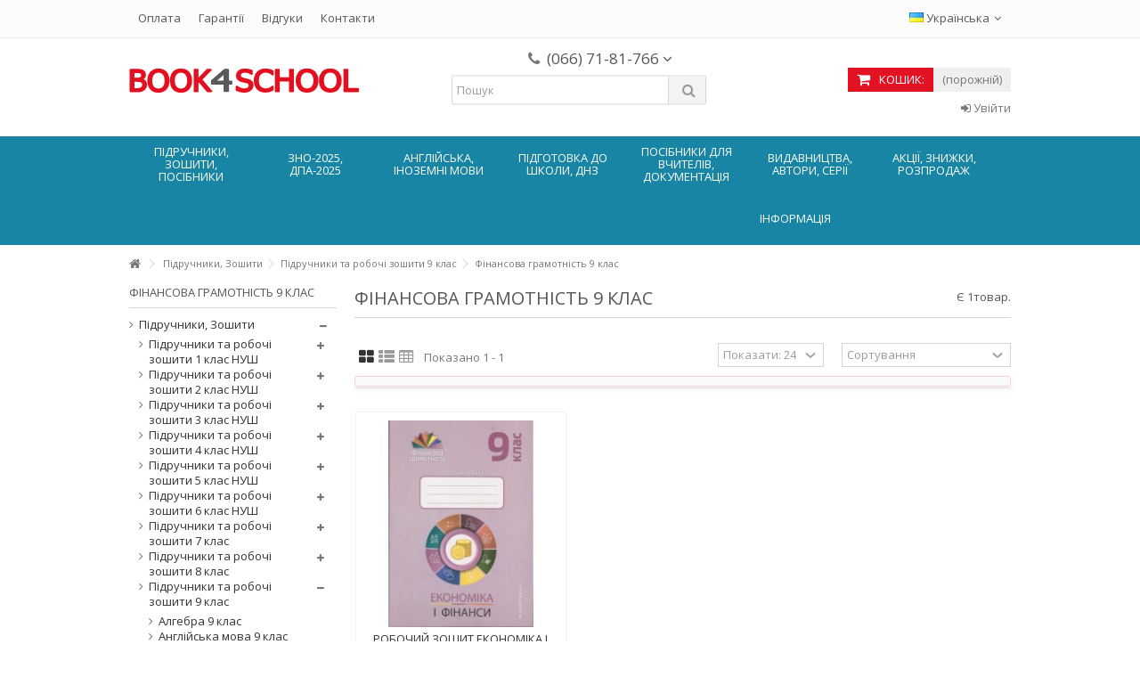

--- FILE ---
content_type: text/html; charset=utf-8
request_url: https://book4school.com.ua/uk/557-finansova-gramotnist-9-klas
body_size: 46670
content:
<!DOCTYPE HTML>
<!--[if lt IE 7]> <html class="no-js lt-ie9 lt-ie8 lt-ie7" lang="uk-ua"><![endif]-->
<!--[if IE 7]><html class="no-js lt-ie9 lt-ie8 ie7" lang="uk-ua"><![endif]-->
<!--[if IE 8]><html class="no-js lt-ie9 ie8" lang="uk-ua"><![endif]-->
<!--[if gt IE 8]> <html class="no-js ie9" lang="uk-ua"><![endif]-->
<html lang="uk-ua">
	<head>
		<meta charset="utf-8" />
		<title>Фінансова грамотність 9 клас - book4school.com.ua</title>
				
		<meta name="author" content="AVTWEB - www.avtweb.com.ua"/>
		<meta name="developer" content="website created AVTWEB - www.avtweb.com.ua"/>
		<meta name="robots" content="index,follow" />
		<meta name="viewport" content="initial-scale=1,user-scalable=no,maximum-scale=1,width=device-width">
		<meta name="msapplication-navbutton-color" content="#242935">
        <meta name="msapplication-TileColor" content="#242935">
		<meta name="theme-color" content="#242935">
		<meta name="apple-mobile-web-app-capable" content="yes" />
        <meta name="apple-mobile-web-app-status-bar-style" content="black">		
		<link rel="icon" type="image/vnd.microsoft.icon" href="/img/favicon.ico?1752129429" />
		<link rel="shortcut icon" type="image/x-icon" href="/img/favicon.ico?1752129429" />
														<link rel="stylesheet" href="https://book4school.com.ua/themes/warehouse/cache/v_360_0a1aa96ef64927f2780c53fc4638dc61_all.css" type="text/css" media="all" />
													




    <style type="text/css" media="all">
        /******************  rating **********************/
        .rating_star:not(:checked) > label:before {
            content: '☆';
            color: #ee7e08;
        }

        .rating_star > input:checked ~ label:before {
            content: "\2605";
            color: #ffc200;
        }

        .rating_star:not(:checked) > label:hover:before,
        .rating_star:not(:checked) > label:hover ~ label:before {
            content: "\2605";
            color: #ffd203;
        }

        .rating_star > input:checked + label:hover:before,
        .rating_star > input:checked + label:hover ~ label:before,
        .rating_star > input:checked ~ label:hover:before,
        .rating_star > input:checked ~  label:hover ~ label:before,
        .rating_star > label:hover ~ input:checked ~ label {
            content: "\2605";
            color: #ffd203;
        }

        .rating_star_selected >label{
            font-family: fontawesomepts;
            color: #ffc200;
            display: inline-block;
            font-weight: normal;
        }

        .content_percent_comment >.percent_comments{
            background-color: #ffc200;
        }

    </style>


<link rel="canonical" href="https://book4school.com.ua/uk/557-finansova-gramotnist-9-klas">
<link rel="alternate" href="https://book4school.com.ua/ru/557-finansovaya-gramotnost-9-klass" hreflang="ru-ru">
<link rel="alternate" href="https://book4school.com.ua/uk/557-finansova-gramotnist-9-klas" hreflang="uk-ua">
<link rel="alternate" href="https://book4school.com.ua/uk/557-finansova-gramotnist-9-klas" hreflang="x-default">


	

		<!--[if lt IE 9]>
		
<script src="https://oss.maxcdn.com/libs/html5shiv/3.7.0/html5shiv.js"></script>
		
<script src="https://oss.maxcdn.com/libs/respond.js/1.3.0/respond.min.js"></script>
		<![endif]-->
		<!--[if lte IE 9]>
		
		
<script src="https://book4school.com.ua/themes/warehouse/js/flexibility.js"></script>

		<![endif]-->
		<meta property="og:title" content="Фінансова грамотність 9 клас - book4school.com.ua"/>
		<meta property="og:url" content="http://book4school.com.ua/uk/557-finansova-gramotnist-9-klas"/>
		<meta property="og:site_name" content="book4school.com.ua"/>
		
		<meta property="og:description" content="">
				<meta property="og:type" content="website">
		<meta property="og:image" content="https://book4school.com.ua/img/avtweb-logo-1662587897.jpg" />
		
	</head>
	<body id="category" class="not-index category category-557 category-finansova-gramotnist-9-klas hide-right-column show-left-column  lang_uk   	 ">

	
			
	
	<div id="page">
		<div class="header-container">
			<header id="header">
		
			
						<div class="banner">
					<div class="container">
						<div class="row">
							
						</div>
					</div>
				</div>
									<div class="nav">
					<div class="container">
						<div class="row">
							<nav>
								<!-- Block header links module -->
<ul id="header_links" class="clearfix">

    			 
			<li><a href=" /index.php?id_cms=5&amp;controller=cms ">Оплата </a></li>
					 
			<li><a href="/uk/content/3-terms-and-conditions-of-use">Гарантії</a></li>
					 
			<li><a href="/uk/rating">Відгуки</a></li>
			    
    	<li id="header_link_contact"><a href="https://book4school.com.ua/uk/feedback" title="Контакти">Контакти</a></li>	    </ul>
<!-- /Block header links module -->
<!-- Block languages module -->
 
	<div id="languages-block-top" class="languages-block">
	
														<div class="current">
					<div>
					<img src="https://book4school.com.ua/img/l/3.jpg" alt="uk" width="16" height="11" /> <span class="cur-label">Українська</span>
				</div></div>
							<ul id="first-languages" class="languages-block_ul toogle_content">
							<li >
																				<a href="https://book4school.com.ua/ru/557-finansovaya-gramotnost-9-klass" title="Русский (Russian)" rel="alternate" hreflang="ru">
															<img src="https://book4school.com.ua/img/l/2.jpg" alt="ru" width="16" height="11" /> <span>Русский</span>
									</a>
								</li>
							<li class="selected">
										<img src="https://book4school.com.ua/img/l/3.jpg" alt="uk" width="16" height="11" /> <span>Українська</span>
								</li>
					</ul>
	</div>
<!-- /Block languages module -->

								
															</nav>
						</div>
					</div>
				</div>
								<div>
					<div class="container container-header">
														<div id="desktop-header" class="desktop-header">
									<div class="row">
						<div id="header_logo" class="col-xs-12 col-sm-4 ">

							<a href="https://book4school.com.ua/" title="book4school.com.ua">
								<img class="logo img-responsive replace-2xlogo" src="https://book4school.com.ua/img/avtweb-logo-1662587897.jpg"   width="258" height="27" alt="book4school.com.ua" />
							</a>
						</div>
						
	<!-- Block search module TOP -->
	<div id="search_block_top_content" class="col-xs-12 col-sm-4 ">
	<div class="iqitsearch-inner">
	<h4 style="padding-left: 111px;"><em class="icon-phone">  </em> <span style="color: #4a4a4a;"><a href="#" onclick="showOpartAjaxPopup(7,450,400,'cms','0'); return false;" style="color: #555;"> (066) 71-81-766 <em class="icon-angle-down"> </em></a></span></h4>
	
		<div id="search_block_top" class="search_block_top issearchcontent iqit-search" >
		<form method="get" action="//book4school.com.ua/uk/search" id="searchbox">
			<input type="hidden" name="controller" value="search" />
			<input type="hidden" name="orderby" value="position" />
			<input type="hidden" name="orderway" value="desc" />

			<div class="search_query_container ">
						<input type="hidden" name="search-cat-select" value="0" class="search-cat-select" />
						<input class="search_query form-control" type="text" id="search_query_top" name="search_query" placeholder="Пошук" value="" />
			
			<button type="submit" name="submit_search" class="button-search">
				<span>Пошук</span>
			</button>
			</div>
		</form>

	</div>
		
		 </div></div>

	


	<!-- /Block search module TOP -->
<!-- MODULE Block cart -->
<div id="shopping_cart_container" class="col-xs-12 col-sm-4 clearfix">
	<div class="shopping_cart">
		<a href="https://book4school.com.ua/uk/quick-order" title="Перейти до кошика" rel="nofollow">
			<span class="cart_name">Кошик:</span><div class="more_info">
			<span class="ajax_cart_quantity unvisible">0</span>
			<span class="ajax_cart_product_txt unvisible">товар:</span>
			<span class="ajax_cart_product_txt_s unvisible">Товари:</span>
			<span class="ajax_cart_total unvisible">
							</span>
			<span class="ajax_cart_no_product">(порожній)</span>
					</div>
		</a>
					<div class="cart_block block exclusive">
				<div class="block_content">
					<!-- block list of products -->
					<div class="cart_block_list">
												<p class="cart_block_no_products">
							Немає товарів
						</p>
																		<div class="cart-prices">
							<div class="cart-prices-line first-line">
								<span class="price cart_block_shipping_cost ajax_cart_shipping_cost unvisible">
																			 Має бути визначеним																	</span>
								<span class="unvisible">
									Доставка
								</span>
							</div>
																					<div class="cart-prices-line last-line">
								<span class="price cart_block_total ajax_block_cart_total">0 грн</span>
								<span>Всього:</span>
							</div>
													</div>
						<p class="cart-buttons">
							<a id="button_order_cart" class="btn btn-default button button-medium" href="https://book4school.com.ua/uk/quick-order" title="Оформити" rel="nofollow">
								<span>
									Оформити<i class="icon-chevron-right right"></i>
								</span>
							</a>
						</p>
					</div>
				</div>
			</div><!-- .cart_block -->
			</div>
</div>

	<div id="layer_cart">
		
			<div class="layer_cart_title col-xs-12">
				<h5>
					<i class="icon-check"></i> Товар успішно додано до Вашого кошика
				</h5>
			</div>
			<div class="clearfix" >
			<div class="layer_cart_product col-xs-12 col-md-6">
				<span class="cross" title="Закрити вікно"></span>
				
				<div class="product-image-container layer_cart_img">
				</div>
				<div class="layer_cart_product_info">
					<span id="layer_cart_product_title" class="product-name"></span>
					<span id="layer_cart_product_attributes"></span>
					<div>
						Кількість
						<span id="layer_cart_product_quantity"></span>
					</div>
					<div>
						<strong>Всього:
						<span id="layer_cart_product_price"></span></strong>
					</div>
				</div>
			</div>
			<div class="layer_cart_cart col-xs-12 col-md-6">
				<h5 class="overall_cart_title">
					<!-- Plural Case [both cases are needed because page may be updated in Javascript] -->
					<span class="ajax_cart_product_txt_s  unvisible">
						<span class="ajax_cart_quantity">0</span> товарів у кошику.
					</span>
					<!-- Singular Case [both cases are needed because page may be updated in Javascript] -->
					<span class="ajax_cart_product_txt ">
						1 товар у кошику.
					</span>
				</h5>
	
				<div class="layer_cart_row">
				Всього товарів на суму:
											<span class="ajax_block_products_total">
											</span>
				</div>
	
								<div class="layer_cart_row ajax_shipping-container">
					<strong class="dark unvisible">
						Загальна вартість доставки:&nbsp;					</strong>
					<span class="ajax_cart_shipping_cost unvisible">
													 Має бути визначеним											</span>
				</div>
								<div class="layer_cart_row">	
					<strong>
			Всього:
											<span class="ajax_block_cart_total">
										</span>
					</strong>
				</div>
			</div>
		</div>
					<div class="button-container clearfix">	
						<div class="pull-right">
					<span class="continue btn btn-default" title="Продовжити покупки">
						<span>
							<i class="icon-chevron-left left"></i> Продовжити покупки
						</span>
					</span>
					<a class="btn btn-default button button-medium"	href="https://book4school.com.ua/uk/quick-order" title="Оформити замовлення" rel="nofollow">
						<span>
							Оформити замовлення <i class="icon-chevron-right right"></i>
						</span>
					</a>
				</div>
				</div>
		<div class="crossseling"></div>
	</div> <!-- #layer_cart -->
	<div class="layer_cart_overlay"></div>

<!-- /MODULE Block cart --><div class="header_user_info col-xs-12 col-sm-4">
			<a class="login" href="https://book4school.com.ua/uk/my-account" rel="nofollow" title="Увійти у Ваш обліковий запис клієнта">
			<i class="icon-signin"></i> Увійти
		</a>
	</div>
<div class="iqitfreedeliverycount iqitfreedeliverycount-detach hidden-detach clearfix ">
<div clas="fd-table">
<div class="ifdc-icon fd-table-cell"><i class="icon icon-truck"></i></div>

<div class="ifdc-remaining  fd-table-cell">Замовте на  <span class="ifdc-remaining-price">2 500 грн</span> і отримайте Безкоштовну доставку!</div></div>
 
</div>






						
					</div>
										</div>

					<div class="mobile-condensed-header mobile-style mobile-style1 ">
						
													    <div id="mh-sticky" class="not-sticked">
        <div class="mobile-main-wrapper">
        <div class="mobile-main-bar">

            <div class="mh-button mh-menu">
                <span id="mh-menu"><i class="icon-reorder mh-icon"></i></span>
            </div>
            <div  class="mh-button mh-search">
                <span id="mh-search" data-mh-search="1"><i class="icon-search mh-icon"></i></span> 
            </div>
            <div class="mobile-h-logo">
                <a href="https://book4school.com.ua/" title="book4school.com.ua">
                    <img class="logo img-responsive replace-2xlogo" src="https://book4school.com.ua/img/avtweb-logo-1662587897.jpg"   width="258" height="27" alt="book4school.com.ua" />
                </a>
            </div>
            <div  class="mh-button mh-user"> 
                <span id="mh-user"><i class="icon-user mh-icon "></i></span>
                
    <div class="mh-drop">
                <p>Будь ласка Логін або створити обліковий запис</p>
        <ul>
            <li><a href="https://book4school.com.ua/uk/my-account" title="Ввійти" rel="nofollow">Ввійти / створити акаунт</a></li>

        </ul>
            </div>

            </div>
                        <div id="mh-cart-wrapper" class="mh-button mh-cart"> 
                <span id="mh-cart">
                    <i class="icon-shopping-cart mh-icon "></i>
                </span>
            </div>
            
        </div>
        </div>

        <div class="mh-dropdowns">
            <div class="mh-drop mh-search-drop">
                    	<div class="search_block_top mh-search-module">
		<form method="get" action="//book4school.com.ua/uk/search">
			<input type="hidden" name="controller" value="search" />
			<input type="hidden" name="orderby" value="position" />
			<input type="hidden" name="orderway" value="desc" />
			<div class="search_query_container ">
								<input type="hidden" name="search-cat-select" value="0" class="search-cat-select" />
				

				<input class="search_query form-control" type="text"  name="search_query" placeholder="Пошук" value="" />
			</div>
			<button type="submit" name="submit_search" class="button-search">
				<span>Пошук</span>
			</button>
		</form>
	</div>

            </div>
        </div>

    </div>

						
						
						
	<p style= "text-align: center; margin-bottom: 3px;"><a href="#" onclick="showOpartAjaxPopup(7,450,400,'cms','0'); return false;" style= "letter-spacing: 1px;
    margin: 0 7px 0 0;
    padding-left: 1px;
	color:#333333;
	font: normal 17px/19px Arial, Verdana, sans-serif;
	font-size:  17px;
	text-align: center; text-decoration: none;
	"> (066) 71-81-766 <em class="icon-angle-down"> </em></a>
	
	</p>					
			

					</div>

				
					</div>
				</div>
				<div class="fw-pseudo-wrapper"> <div class="desktop-header">

	<div  class="iqitmegamenu-wrapper col-xs-12 cbp-hor-width-0  clearfix">
		<div id="iqitmegamenu-horizontal" class="iqitmegamenu " role="navigation">
			<div class="container">
				
				
				 
				
				<nav id="cbp-hrmenu" class="cbp-hrmenu cbp-horizontal cbp-hrsub-narrow     cbp-arrowed  cbp-submenu-notarrowed  cbp-submenu-notarrowed  ">
					<ul>
												<li class="cbp-hrmenu-tab cbp-hrmenu-tab-24 ">
	<a href="#" >								

								<span class="cbp-tab-title">
								Підручники, Зошити, Посібники <i class="icon-angle-down cbp-submenu-aindicator"></i></span>
															<span class="cbp-triangle-container"><span class="cbp-triangle-top"></span><span class="cbp-triangle-top-back"></span></span>						</a>
														<div class="cbp-hrsub col-xs-9">
								<div class="cbp-hrsub-inner">
																		
																																

		<div class="row menu_row menu-element  first_rows menu-element-id-1">
					

			

			

									

			<div  class="col-xs-12 cbp-menu-column cbp-menu-element menu-element-id-2 " >
			<div class="cbp-menu-column-inner">
						
				
				


				

								
					
													<div class="row cbp-categories-row">
																									<div class="col-xs-6">
										<a href="https://book4school.com.ua/uk/52-pidruchniki-zoshiti" class="cbp-column-title cbp-category-title">Підручники, Зошити</a>
										

<ul class="cbp-links cbp-category-tree">
	<li   class="cbp-hrsub-haslevel2"  >
	<div class="cbp-category-link-w">
	<a href="https://book4school.com.ua/uk/34-pidruchniki-ta-robochi-zoshiti-1-klas">Підручники та робочі зошити 1 клас НУШ</a>
				

<ul class="cbp-hrsub-level2">
	<li   >
	<div class="cbp-category-link-w">
	<a href="https://book4school.com.ua/uk/68-bukvar-ukrayinska-mova-1-klas-nush">Буквар, Українська мова 1 клас НУШ</a>
		</div>		
	</li>  
	           
	<li   >
	<div class="cbp-category-link-w">
	<a href="https://book4school.com.ua/uk/69-rosijska-mova-1-klas-nush">Російська мова 1 клас НУШ</a>
		</div>		
	</li>  
	           
	<li   >
	<div class="cbp-category-link-w">
	<a href="https://book4school.com.ua/uk/71-anglijska-mova-1-klas-nush">Англійська мова 1 клас НУШ</a>
		</div>		
	</li>  
	           
	<li   >
	<div class="cbp-category-link-w">
	<a href="https://book4school.com.ua/uk/72-nimecka-mova-1-klas-nush">Німецька мова 1 клас НУШ</a>
		</div>		
	</li>  
	           
	<li   >
	<div class="cbp-category-link-w">
	<a href="https://book4school.com.ua/uk/73-francuzka-mova-1-klas-nush">Французька мова 1 клас НУШ</a>
		</div>		
	</li>  
	           
	<li   >
	<div class="cbp-category-link-w">
	<a href="https://book4school.com.ua/uk/74-ispanska-mova-1-klas-nush">Іспанська мова 1 клас НУШ</a>
		</div>		
	</li>  
	           
	<li   >
	<div class="cbp-category-link-w">
	<a href="https://book4school.com.ua/uk/75-matematika-1-klas-nush">Математика 1 клас НУШ</a>
		</div>		
	</li>  
	           
	<li   >
	<div class="cbp-category-link-w">
	<a href="https://book4school.com.ua/uk/76-muzichne-mistectvo-1-klas-nush">Музичне мистецтво 1 клас НУШ</a>
		</div>		
	</li>  
	           
	<li   >
	<div class="cbp-category-link-w">
	<a href="https://book4school.com.ua/uk/77-obrazotvorche-mistectvo-1-klas-nush">Образотворче мистецтво 1 клас НУШ</a>
		</div>		
	</li>  
	           
	<li   >
	<div class="cbp-category-link-w">
	<a href="https://book4school.com.ua/uk/78-osnovi-zdorov-ya-1-klas">Основи здоров'я 1 клас</a>
		</div>		
	</li>  
	           
	<li   >
	<div class="cbp-category-link-w">
	<a href="https://book4school.com.ua/uk/80-prirodoznavstvo-1-klas">Природознавство 1 клас</a>
		</div>		
	</li>  
	           
	<li   >
	<div class="cbp-category-link-w">
	<a href="https://book4school.com.ua/uk/81-mistectvo-1-klas-nush">Мистецтво 1 клас НУШ</a>
		</div>		
	</li>  
	           
	<li   >
	<div class="cbp-category-link-w">
	<a href="https://book4school.com.ua/uk/82-dizajn-i-tekhnologiyi-1-klas-nush">Дизайн і технології 1 клас НУШ</a>
		</div>		
	</li>  
	           
	<li   >
	<div class="cbp-category-link-w">
	<a href="https://book4school.com.ua/uk/83-pozaklasne-chitannya-1-klas-nush">Позакласне читання 1 клас НУШ</a>
		</div>		
	</li>  
	           
	<li   >
	<div class="cbp-category-link-w">
	<a href="https://book4school.com.ua/uk/84-logika-1-klas">Логіка 1 клас</a>
		</div>		
	</li>  
	           
	<li   >
	<div class="cbp-category-link-w">
	<a href="https://book4school.com.ua/uk/345-khristiyanska-etika-1-klas">Християнська етика 1 клас</a>
		</div>		
	</li>  
	           
	<li   >
	<div class="cbp-category-link-w">
	<a href="https://book4school.com.ua/uk/522-ya-doslidzhuyu-svit-1-klas-nush">Я досліджую світ 1 клас НУШ</a>
		</div>		
	</li>  
	           
	<li   >
	<div class="cbp-category-link-w">
	<a href="https://book4school.com.ua/uk/523-zoshiti-z-pisma-propisi-1-klas-nush">Зошити з письма (прописи) 1 клас НУШ</a>
		</div>		
	</li>  
	           
</ul>

		</div>		
	</li>  
	           
	<li   class="cbp-hrsub-haslevel2"  >
	<div class="cbp-category-link-w">
	<a href="https://book4school.com.ua/uk/35-pidruchniki-ta-robochi-zoshiti-2-klas">Підручники та робочі зошити 2 клас НУШ</a>
				

<ul class="cbp-hrsub-level2">
	<li   >
	<div class="cbp-category-link-w">
	<a href="https://book4school.com.ua/uk/85-ukrayinska-mova-2-klas">Українська мова 2 клас</a>
		</div>		
	</li>  
	           
	<li   >
	<div class="cbp-category-link-w">
	<a href="https://book4school.com.ua/uk/86-rosijska-mova-2-klas">Російська мова 2 клас</a>
		</div>		
	</li>  
	           
	<li   >
	<div class="cbp-category-link-w">
	<a href="https://book4school.com.ua/uk/87-anglijska-mova-2-klas">Англійська мова 2 клас НУШ</a>
		</div>		
	</li>  
	           
	<li   >
	<div class="cbp-category-link-w">
	<a href="https://book4school.com.ua/uk/88-nimecka-mova-2-klas">Німецька мова 2 клас</a>
		</div>		
	</li>  
	           
	<li   >
	<div class="cbp-category-link-w">
	<a href="https://book4school.com.ua/uk/89-francuzka-mova-2-klas">Французька мова 2 клас</a>
		</div>		
	</li>  
	           
	<li   >
	<div class="cbp-category-link-w">
	<a href="https://book4school.com.ua/uk/90-ispanska-mova-2-klas">Іспанська мова 2 клас</a>
		</div>		
	</li>  
	           
	<li   >
	<div class="cbp-category-link-w">
	<a href="https://book4school.com.ua/uk/91-matematika-2-klas">Математика 2 клас</a>
		</div>		
	</li>  
	           
	<li   >
	<div class="cbp-category-link-w">
	<a href="https://book4school.com.ua/uk/92-muzichne-mistectvo-2-klas">Музичне мистецтво 2 клас</a>
		</div>		
	</li>  
	           
	<li   >
	<div class="cbp-category-link-w">
	<a href="https://book4school.com.ua/uk/93-obrazotvorche-mistectvo-2-klas">Образотворче мистецтво 2 клас Альбоми НУШ</a>
		</div>		
	</li>  
	           
	<li   >
	<div class="cbp-category-link-w">
	<a href="https://book4school.com.ua/uk/94-mistectvo-2-klas">Мистецтво 2 клас НУШ</a>
		</div>		
	</li>  
	           
	<li   >
	<div class="cbp-category-link-w">
	<a href="https://book4school.com.ua/uk/95-osnovi-zdorov-ya-2-klas">Основи здоров'я 2 клас</a>
		</div>		
	</li>  
	           
	<li   >
	<div class="cbp-category-link-w">
	<a href="https://book4school.com.ua/uk/96-prirodoznavstvo-2-klas">Природознавство 2 клас</a>
		</div>		
	</li>  
	           
	<li   >
	<div class="cbp-category-link-w">
	<a href="https://book4school.com.ua/uk/97-dizajn-i-tekhnologiyi-2-klas-nush">Дизайн і технології 2 клас НУШ</a>
		</div>		
	</li>  
	           
	<li   >
	<div class="cbp-category-link-w">
	<a href="https://book4school.com.ua/uk/98-pozaklasne-chitannya-2-klas">Позакласне читання 2 клас НУШ</a>
		</div>		
	</li>  
	           
	<li   >
	<div class="cbp-category-link-w">
	<a href="https://book4school.com.ua/uk/99-logika-2-klas">Логіка 2 клас</a>
		</div>		
	</li>  
	           
	<li   >
	<div class="cbp-category-link-w">
	<a href="https://book4school.com.ua/uk/100-literaturne-chitannya-2-klas">Літературне читання 2 клас</a>
		</div>		
	</li>  
	           
	<li   >
	<div class="cbp-category-link-w">
	<a href="https://book4school.com.ua/uk/101-skhodinki-do-informatiki-2-klas">Сходинки до інформатики 2 клас</a>
		</div>		
	</li>  
	           
	<li   >
	<div class="cbp-category-link-w">
	<a href="https://book4school.com.ua/uk/102-tematichne-ocinyuvannya-2-klas">Тематичне оцінювання 2 клас</a>
		</div>		
	</li>  
	           
	<li   >
	<div class="cbp-category-link-w">
	<a href="https://book4school.com.ua/uk/347-khristiyanska-etika-2-klas">Християнська етика 2 клас</a>
		</div>		
	</li>  
	           
	<li   >
	<div class="cbp-category-link-w">
	<a href="https://book4school.com.ua/uk/535-ya-doslidzhuyu-svit-2-klas">Я досліджую світ 2 клас</a>
		</div>		
	</li>  
	           
</ul>

		</div>		
	</li>  
	           
	<li   class="cbp-hrsub-haslevel2"  >
	<div class="cbp-category-link-w">
	<a href="https://book4school.com.ua/uk/36-pidruchniki-ta-robochi-zoshiti-3-klas">Підручники та робочі зошити 3 клас НУШ</a>
				

<ul class="cbp-hrsub-level2">
	<li   >
	<div class="cbp-category-link-w">
	<a href="https://book4school.com.ua/uk/103-ukrayinska-mova-3-klas">Українська мова 3 клас</a>
		</div>		
	</li>  
	           
	<li   >
	<div class="cbp-category-link-w">
	<a href="https://book4school.com.ua/uk/104-rosijska-mova-3-klas">Російська мова 3 клас</a>
		</div>		
	</li>  
	           
	<li   >
	<div class="cbp-category-link-w">
	<a href="https://book4school.com.ua/uk/105-anglijska-mova-3-klas">Англійська мова 3 клас НУШ</a>
		</div>		
	</li>  
	           
	<li   >
	<div class="cbp-category-link-w">
	<a href="https://book4school.com.ua/uk/106-nimecka-mova-3-klas">Німецька мова 3 клас</a>
		</div>		
	</li>  
	           
	<li   >
	<div class="cbp-category-link-w">
	<a href="https://book4school.com.ua/uk/109-matematika-3-klas">Математика 3 клас НУШ</a>
		</div>		
	</li>  
	           
	<li   >
	<div class="cbp-category-link-w">
	<a href="https://book4school.com.ua/uk/110-muzichne-mistectvo-3-klas">Музичне мистецтво 3 клас</a>
		</div>		
	</li>  
	           
	<li   >
	<div class="cbp-category-link-w">
	<a href="https://book4school.com.ua/uk/112-mistectvo-3-klas">Мистецтво 3 клас</a>
		</div>		
	</li>  
	           
	<li   >
	<div class="cbp-category-link-w">
	<a href="https://book4school.com.ua/uk/113-osnovi-zdorovya-3-klas">Основи здоров`я 3 клас</a>
		</div>		
	</li>  
	           
	<li   >
	<div class="cbp-category-link-w">
	<a href="https://book4school.com.ua/uk/114-prirodoznavstvo-3-klas">Природознавство 3 клас</a>
		</div>		
	</li>  
	           
	<li   >
	<div class="cbp-category-link-w">
	<a href="https://book4school.com.ua/uk/115-dizajn-i-tekhnologiyi-3-klas-nush">Дизайн і технології 3 клас НУШ</a>
		</div>		
	</li>  
	           
	<li   >
	<div class="cbp-category-link-w">
	<a href="https://book4school.com.ua/uk/116-pozaklasne-chitannya-3-klas">Позакласне читання 3 клас</a>
		</div>		
	</li>  
	           
	<li   >
	<div class="cbp-category-link-w">
	<a href="https://book4school.com.ua/uk/117-logika-3-klas">Логіка 3 клас</a>
		</div>		
	</li>  
	           
	<li   >
	<div class="cbp-category-link-w">
	<a href="https://book4school.com.ua/uk/118-literaturne-chitannya-3-klas">Літературне читання 3 клас</a>
		</div>		
	</li>  
	           
	<li   >
	<div class="cbp-category-link-w">
	<a href="https://book4school.com.ua/uk/119-skhodinki-do-informatiki-3-klas">Сходинки до інформатики 3 клас</a>
		</div>		
	</li>  
	           
	<li   >
	<div class="cbp-category-link-w">
	<a href="https://book4school.com.ua/uk/120-tematichne-ocinyuvannya-3-klas">Тематичне оцінювання 3 клас</a>
		</div>		
	</li>  
	           
	<li   >
	<div class="cbp-category-link-w">
	<a href="https://book4school.com.ua/uk/121-ya-doslidzhuyu-svit-3-klas-nush">Я досліджую світ 3 клас НУШ</a>
		</div>		
	</li>  
	           
	<li   >
	<div class="cbp-category-link-w">
	<a href="https://book4school.com.ua/uk/122-francuzka-mova-3-klas">Французька мова 3 клас</a>
		</div>		
	</li>  
	           
	<li   >
	<div class="cbp-category-link-w">
	<a href="https://book4school.com.ua/uk/123-ispanska-mova-3-klas">Іспанська мова 3 клас</a>
		</div>		
	</li>  
	           
	<li   >
	<div class="cbp-category-link-w">
	<a href="https://book4school.com.ua/uk/124-obrazotvorche-mistectvo-3-klas">Образотворче мистецтво 3 клас</a>
		</div>		
	</li>  
	           
	<li   >
	<div class="cbp-category-link-w">
	<a href="https://book4school.com.ua/uk/348-khristiyanska-etika-3-klas">Християнська етика 3 клас</a>
		</div>		
	</li>  
	           
</ul>

		</div>		
	</li>  
	           
	<li   class="cbp-hrsub-haslevel2"  >
	<div class="cbp-category-link-w">
	<a href="https://book4school.com.ua/uk/37-pidruchniki-ta-robochi-zoshiti-4-klas-nush">Підручники та робочі зошити 4 клас НУШ</a>
				

<ul class="cbp-hrsub-level2">
	<li   >
	<div class="cbp-category-link-w">
	<a href="https://book4school.com.ua/uk/125-ukrayinska-mova-4-klas">Українська мова 4 клас</a>
		</div>		
	</li>  
	           
	<li   >
	<div class="cbp-category-link-w">
	<a href="https://book4school.com.ua/uk/126-rosijska-mova-4-klas">Російська мова 4 клас</a>
		</div>		
	</li>  
	           
	<li   >
	<div class="cbp-category-link-w">
	<a href="https://book4school.com.ua/uk/127-anglijska-mova-4-klas">Англійська мова 4 клас НУШ</a>
		</div>		
	</li>  
	           
	<li   >
	<div class="cbp-category-link-w">
	<a href="https://book4school.com.ua/uk/128-nimecka-mova-4-klas">Німецька мова 4 клас</a>
		</div>		
	</li>  
	           
	<li   >
	<div class="cbp-category-link-w">
	<a href="https://book4school.com.ua/uk/129-francuzka-mova-4-klas">Французька мова 4 клас</a>
		</div>		
	</li>  
	           
	<li   >
	<div class="cbp-category-link-w">
	<a href="https://book4school.com.ua/uk/130-ispanska-mova-4-klas">Іспанська мова 4 клас</a>
		</div>		
	</li>  
	           
	<li   >
	<div class="cbp-category-link-w">
	<a href="https://book4school.com.ua/uk/131-matematika-4-klas">Математика 4 клас</a>
		</div>		
	</li>  
	           
	<li   >
	<div class="cbp-category-link-w">
	<a href="https://book4school.com.ua/uk/134-mistectvo-4-klas">Мистецтво 4 клас</a>
		</div>		
	</li>  
	           
	<li   >
	<div class="cbp-category-link-w">
	<a href="https://book4school.com.ua/uk/135-muzichne-mistectvo-4-klas">Музичне мистецтво 4 клас</a>
		</div>		
	</li>  
	           
	<li   >
	<div class="cbp-category-link-w">
	<a href="https://book4school.com.ua/uk/136-obrazotvorche-mistectvo-4-klas">Образотворче мистецтво 4 клас</a>
		</div>		
	</li>  
	           
	<li   >
	<div class="cbp-category-link-w">
	<a href="https://book4school.com.ua/uk/137-osnovi-zdorovya-4-klas">Основи здоров`я 4 клас</a>
		</div>		
	</li>  
	           
	<li   >
	<div class="cbp-category-link-w">
	<a href="https://book4school.com.ua/uk/138-prirodoznavstvo-4-klas">Природознавство 4 клас</a>
		</div>		
	</li>  
	           
	<li   >
	<div class="cbp-category-link-w">
	<a href="https://book4school.com.ua/uk/139-dizajn-i-tekhnologiyi-4-klas-nush">Дизайн і технології 4 клас НУШ</a>
		</div>		
	</li>  
	           
	<li   >
	<div class="cbp-category-link-w">
	<a href="https://book4school.com.ua/uk/140-pozaklasne-chitannya-4-klas">Позакласне читання 4 клас</a>
		</div>		
	</li>  
	           
	<li   >
	<div class="cbp-category-link-w">
	<a href="https://book4school.com.ua/uk/141-logika-4-klas">Логіка 4 клас</a>
		</div>		
	</li>  
	           
	<li   >
	<div class="cbp-category-link-w">
	<a href="https://book4school.com.ua/uk/143-literaturne-chitannya-4-klas">Літературне читання 4 клас</a>
		</div>		
	</li>  
	           
	<li   >
	<div class="cbp-category-link-w">
	<a href="https://book4school.com.ua/uk/144-informatika-4-klas">Інформатика 4 клас</a>
		</div>		
	</li>  
	           
	<li   >
	<div class="cbp-category-link-w">
	<a href="https://book4school.com.ua/uk/145-tematichne-ocinyuvannya-4-klas">Тематичне оцінювання 4 клас</a>
		</div>		
	</li>  
	           
	<li   >
	<div class="cbp-category-link-w">
	<a href="https://book4school.com.ua/uk/146-ya-doslidzhuyu-svit-4-klas-nush">Я досліджую світ 4 клас НУШ</a>
		</div>		
	</li>  
	           
	<li   >
	<div class="cbp-category-link-w">
	<a href="https://book4school.com.ua/uk/354-khristiyanska-etika-4-klas">Християнська етика 4 клас</a>
		</div>		
	</li>  
	           
</ul>

		</div>		
	</li>  
	           
	<li   class="cbp-hrsub-haslevel2"  >
	<div class="cbp-category-link-w">
	<a href="https://book4school.com.ua/uk/38-pidruchniki-ta-robochi-zoshiti-5-klas">Підручники та робочі зошити 5 клас НУШ</a>
				

<ul class="cbp-hrsub-level2">
	<li   >
	<div class="cbp-category-link-w">
	<a href="https://book4school.com.ua/uk/149-anglijska-mova-5-klas">Англійська мова 5 клас</a>
		</div>		
	</li>  
	           
	<li   >
	<div class="cbp-category-link-w">
	<a href="https://book4school.com.ua/uk/163-vstup-do-istoriyi-ukrayini-5-klas">Вступ до історії України 5 клас</a>
		</div>		
	</li>  
	           
	<li   >
	<div class="cbp-category-link-w">
	<a href="https://book4school.com.ua/uk/154-zarubizhna-literatura-5-klas-nush">Зарубіжна література 5 клас НУШ</a>
		</div>		
	</li>  
	           
	<li   >
	<div class="cbp-category-link-w">
	<a href="https://book4school.com.ua/uk/161-zdorovya-bezpeka-ta-dobrobut-5-klas-nush">Здоров`я, безпека та добробут 5 клас НУШ</a>
		</div>		
	</li>  
	           
	<li   >
	<div class="cbp-category-link-w">
	<a href="https://book4school.com.ua/uk/157-informatika-5-klas">Інформатика 5 клас</a>
		</div>		
	</li>  
	           
	<li   >
	<div class="cbp-category-link-w">
	<a href="https://book4school.com.ua/uk/152-ispanska-mova-5-klas">Іспанська мова 5 клас</a>
		</div>		
	</li>  
	           
	<li   >
	<div class="cbp-category-link-w">
	<a href="https://book4school.com.ua/uk/278-literatura-5-klas">Література 5 клас</a>
		</div>		
	</li>  
	           
	<li   >
	<div class="cbp-category-link-w">
	<a href="https://book4school.com.ua/uk/155-matematika-5-klas">Математика 5 клас</a>
		</div>		
	</li>  
	           
	<li   >
	<div class="cbp-category-link-w">
	<a href="https://book4school.com.ua/uk/160-mistectvo-5-klas">Мистецтво 5 клас</a>
		</div>		
	</li>  
	           
	<li   >
	<div class="cbp-category-link-w">
	<a href="https://book4school.com.ua/uk/158-muzichne-mistectvo-5-klas">Музичне мистецтво 5 клас</a>
		</div>		
	</li>  
	           
	<li   >
	<div class="cbp-category-link-w">
	<a href="https://book4school.com.ua/uk/150-nimecka-mova-5-klas">Німецька мова 5 клас</a>
		</div>		
	</li>  
	           
	<li   >
	<div class="cbp-category-link-w">
	<a href="https://book4school.com.ua/uk/159-obrazotvorche-mistectvo-5-klas">Образотворче мистецтво 5 клас</a>
		</div>		
	</li>  
	           
	<li   >
	<div class="cbp-category-link-w">
	<a href="https://book4school.com.ua/uk/148-rosijska-mova-5-klas">Російська мова 5 клас</a>
		</div>		
	</li>  
	           
	<li   >
	<div class="cbp-category-link-w">
	<a href="https://book4school.com.ua/uk/162-trudove-navchannya-5-klas">Трудове навчання 5 клас</a>
		</div>		
	</li>  
	           
	<li   >
	<div class="cbp-category-link-w">
	<a href="https://book4school.com.ua/uk/156-piznayemo-prirodu-5-klas-nush">Пізнаємо природу 5 клас НУШ</a>
		</div>		
	</li>  
	           
	<li   >
	<div class="cbp-category-link-w">
	<a href="https://book4school.com.ua/uk/153-ukrayinska-literatura-5-klas">Українська література 5 клас</a>
		</div>		
	</li>  
	           
	<li   >
	<div class="cbp-category-link-w">
	<a href="https://book4school.com.ua/uk/147-ukrayinska-mova-5-klas">Українська мова 5 клас</a>
		</div>		
	</li>  
	           
	<li   >
	<div class="cbp-category-link-w">
	<a href="https://book4school.com.ua/uk/151-francuzka-mova-5-klas">Французька мова 5 клас</a>
		</div>		
	</li>  
	           
	<li   >
	<div class="cbp-category-link-w">
	<a href="https://book4school.com.ua/uk/404-khristiyanska-etika-5-klas">Християнська етика 5 клас</a>
		</div>		
	</li>  
	           
	<li   >
	<div class="cbp-category-link-w">
	<a href="https://book4school.com.ua/uk/553-etika-5-klas-nush">Етика 5 клас НУШ</a>
		</div>		
	</li>  
	           
</ul>

		</div>		
	</li>  
	           
	<li   class="cbp-hrsub-haslevel2"  >
	<div class="cbp-category-link-w">
	<a href="https://book4school.com.ua/uk/39-pidruchniki-ta-robochi-zoshiti-6-klas">Підручники та робочі зошити 6 клас НУШ</a>
				

<ul class="cbp-hrsub-level2">
	<li   >
	<div class="cbp-category-link-w">
	<a href="https://book4school.com.ua/uk/175-anglijska-mova-6-klas">Англійська мова 6 клас</a>
		</div>		
	</li>  
	           
	<li   >
	<div class="cbp-category-link-w">
	<a href="https://book4school.com.ua/uk/190-biologiya-6-klas">Біологія 6 клас</a>
		</div>		
	</li>  
	           
	<li   >
	<div class="cbp-category-link-w">
	<a href="https://book4school.com.ua/uk/189-vsesvitnya-istoriya-6-klas">Всесвітня історія 6 клас</a>
		</div>		
	</li>  
	           
	<li   >
	<div class="cbp-category-link-w">
	<a href="https://book4school.com.ua/uk/185-geografiya-6-klas">Географія 6 клас</a>
		</div>		
	</li>  
	           
	<li   >
	<div class="cbp-category-link-w">
	<a href="https://book4school.com.ua/uk/187-zarubizhna-literatura-6-klas">Зарубіжна література 6 клас</a>
		</div>		
	</li>  
	           
	<li   >
	<div class="cbp-category-link-w">
	<a href="https://book4school.com.ua/uk/178-ispanska-mova-6-klas">Іспанська мова 6 клас</a>
		</div>		
	</li>  
	           
	<li   >
	<div class="cbp-category-link-w">
	<a href="https://book4school.com.ua/uk/188-informatika-6-klas">Інформатика 6 клас</a>
		</div>		
	</li>  
	           
	<li   >
	<div class="cbp-category-link-w">
	<a href="https://book4school.com.ua/uk/180-matematika-6-klas">Математика 6 клас</a>
		</div>		
	</li>  
	           
	<li   >
	<div class="cbp-category-link-w">
	<a href="https://book4school.com.ua/uk/183-mistectvo-6-klas">Мистецтво 6 клас</a>
		</div>		
	</li>  
	           
	<li   >
	<div class="cbp-category-link-w">
	<a href="https://book4school.com.ua/uk/176-nimecka-mova-6-klas">Німецька мова 6 клас</a>
		</div>		
	</li>  
	           
	<li   >
	<div class="cbp-category-link-w">
	<a href="https://book4school.com.ua/uk/184-zdorovya-bezpeka-ta-dobrobut-6-klas">Здоров`я, безпека та добробут 6 клас</a>
		</div>		
	</li>  
	           
	<li   >
	<div class="cbp-category-link-w">
	<a href="https://book4school.com.ua/uk/565-piznayemo-prirodu-6-klas">Пізнаємо природу 6 клас</a>
		</div>		
	</li>  
	           
	<li   >
	<div class="cbp-category-link-w">
	<a href="https://book4school.com.ua/uk/173-ukrayinska-mova-6-klas">Українська мова 6 клас</a>
		</div>		
	</li>  
	           
	<li   >
	<div class="cbp-category-link-w">
	<a href="https://book4school.com.ua/uk/174-rosijska-mova-6-klas">Російська мова 6 клас</a>
		</div>		
	</li>  
	           
	<li   >
	<div class="cbp-category-link-w">
	<a href="https://book4school.com.ua/uk/177-francuzka-mova-6-klas">Французька мова 6 клас</a>
		</div>		
	</li>  
	           
	<li   >
	<div class="cbp-category-link-w">
	<a href="https://book4school.com.ua/uk/179-ukrayinska-literatura-6-klas">Українська література 6 клас</a>
		</div>		
	</li>  
	           
	<li   >
	<div class="cbp-category-link-w">
	<a href="https://book4school.com.ua/uk/181-muzichne-mistectvo-6-klas">Музичне мистецтво 6 клас</a>
		</div>		
	</li>  
	           
	<li   >
	<div class="cbp-category-link-w">
	<a href="https://book4school.com.ua/uk/182-obrazotvorche-mistectvo-6-klas">Образотворче мистецтво 6 клас</a>
		</div>		
	</li>  
	           
	<li   >
	<div class="cbp-category-link-w">
	<a href="https://book4school.com.ua/uk/186-trudove-navchannya-6-klas">Трудове навчання 6 клас</a>
		</div>		
	</li>  
	           
	<li   >
	<div class="cbp-category-link-w">
	<a href="https://book4school.com.ua/uk/405-khristiyanska-etika-6-klas">Християнська етика 6 клас</a>
		</div>		
	</li>  
	           
</ul>

		</div>		
	</li>  
	           
	<li   class="cbp-hrsub-haslevel2"  >
	<div class="cbp-category-link-w">
	<a href="https://book4school.com.ua/uk/40-pidruchniki-ta-robochi-zoshiti-7-klas">Підручники та робочі зошити 7 клас</a>
				

<ul class="cbp-hrsub-level2">
	<li   >
	<div class="cbp-category-link-w">
	<a href="https://book4school.com.ua/uk/191-algebra-7-klas">Алгебра 7 клас</a>
		</div>		
	</li>  
	           
	<li   >
	<div class="cbp-category-link-w">
	<a href="https://book4school.com.ua/uk/192-anglijska-mova-7-klas">Англійська мова 7 клас</a>
		</div>		
	</li>  
	           
	<li   >
	<div class="cbp-category-link-w">
	<a href="https://book4school.com.ua/uk/193-biologiya-7-klas">Біологія 7 клас</a>
		</div>		
	</li>  
	           
	<li   >
	<div class="cbp-category-link-w">
	<a href="https://book4school.com.ua/uk/194-vsesvitnya-istoriya-7-klas">Всесвітня історія 7 клас</a>
		</div>		
	</li>  
	           
	<li   >
	<div class="cbp-category-link-w">
	<a href="https://book4school.com.ua/uk/195-geografiya-7-klas">Географія 7 клас</a>
		</div>		
	</li>  
	           
	<li   >
	<div class="cbp-category-link-w">
	<a href="https://book4school.com.ua/uk/196-geometriya-7-klas">Геометрія 7 клас</a>
		</div>		
	</li>  
	           
	<li   >
	<div class="cbp-category-link-w">
	<a href="https://book4school.com.ua/uk/197-zarubizhna-literatura-7-klas">Зарубіжна література 7 клас</a>
		</div>		
	</li>  
	           
	<li   >
	<div class="cbp-category-link-w">
	<a href="https://book4school.com.ua/uk/198-informatika-7-klas">Інформатика 7 клас</a>
		</div>		
	</li>  
	           
	<li   >
	<div class="cbp-category-link-w">
	<a href="https://book4school.com.ua/uk/199-ispanska-mova-7-klas">Іспанська мова 7 клас</a>
		</div>		
	</li>  
	           
	<li   >
	<div class="cbp-category-link-w">
	<a href="https://book4school.com.ua/uk/200-istoriya-ukrayini-7-klas">Історія України 7 клас</a>
		</div>		
	</li>  
	           
	<li   >
	<div class="cbp-category-link-w">
	<a href="https://book4school.com.ua/uk/201-muzichne-mistectvo-7-klas">Музичне мистецтво 7 клас</a>
		</div>		
	</li>  
	           
	<li   >
	<div class="cbp-category-link-w">
	<a href="https://book4school.com.ua/uk/202-nimecka-mova-7-klas">Німецька мова 7 клас</a>
		</div>		
	</li>  
	           
	<li   >
	<div class="cbp-category-link-w">
	<a href="https://book4school.com.ua/uk/203-obrazotvorche-mistectvo-7-klas">Образотворче мистецтво 7 клас</a>
		</div>		
	</li>  
	           
	<li   >
	<div class="cbp-category-link-w">
	<a href="https://book4school.com.ua/uk/204-osnovi-zdorovya-7-klas">Основи здоров`я 7 клас</a>
		</div>		
	</li>  
	           
	<li   >
	<div class="cbp-category-link-w">
	<a href="https://book4school.com.ua/uk/205-rosijska-mova-7-klas">Російська мова 7 клас</a>
		</div>		
	</li>  
	           
	<li   >
	<div class="cbp-category-link-w">
	<a href="https://book4school.com.ua/uk/206-trudove-navchannya-7-klas">Трудове навчання 7 клас</a>
		</div>		
	</li>  
	           
	<li   >
	<div class="cbp-category-link-w">
	<a href="https://book4school.com.ua/uk/207-ukrayinska-literatura-7-klas">Українська література 7 клас</a>
		</div>		
	</li>  
	           
	<li   >
	<div class="cbp-category-link-w">
	<a href="https://book4school.com.ua/uk/208-ukrayinska-mova-7-klas">Українська мова 7 клас</a>
		</div>		
	</li>  
	           
	<li   >
	<div class="cbp-category-link-w">
	<a href="https://book4school.com.ua/uk/209-fizika-7-klas">Фізика 7 клас</a>
		</div>		
	</li>  
	           
	<li   >
	<div class="cbp-category-link-w">
	<a href="https://book4school.com.ua/uk/210-francuzka-mova-7-klas">Французька мова 7 клас</a>
		</div>		
	</li>  
	           
</ul>

		</div>		
	</li>  
	           
	<li   class="cbp-hrsub-haslevel2"  >
	<div class="cbp-category-link-w">
	<a href="https://book4school.com.ua/uk/41-pidruchniki-ta-robochi-zoshiti-8-klas">Підручники та робочі зошити 8 клас</a>
				

<ul class="cbp-hrsub-level2">
	<li   >
	<div class="cbp-category-link-w">
	<a href="https://book4school.com.ua/uk/212-algebra-8-klas">Алгебра 8 клас</a>
		</div>		
	</li>  
	           
	<li   >
	<div class="cbp-category-link-w">
	<a href="https://book4school.com.ua/uk/213-anglijska-mova-8-klas">Англійська мова 8 клас</a>
		</div>		
	</li>  
	           
	<li   >
	<div class="cbp-category-link-w">
	<a href="https://book4school.com.ua/uk/214-biologiya-8-klas">Біологія 8 клас</a>
		</div>		
	</li>  
	           
	<li   >
	<div class="cbp-category-link-w">
	<a href="https://book4school.com.ua/uk/215-vsesvitnya-istoriya-8-klas">Всесвітня історія 8 клас</a>
		</div>		
	</li>  
	           
	<li   >
	<div class="cbp-category-link-w">
	<a href="https://book4school.com.ua/uk/216-geografiya-8-klas">Географія 8 клас</a>
		</div>		
	</li>  
	           
	<li   >
	<div class="cbp-category-link-w">
	<a href="https://book4school.com.ua/uk/217-geometriya-8-klas">Геометрія 8 клас</a>
		</div>		
	</li>  
	           
	<li   >
	<div class="cbp-category-link-w">
	<a href="https://book4school.com.ua/uk/218-zarubizhna-literatura-8-klas">Зарубіжна література 8 клас</a>
		</div>		
	</li>  
	           
	<li   >
	<div class="cbp-category-link-w">
	<a href="https://book4school.com.ua/uk/219-informatika-8-klas">Інформатика 8 клас</a>
		</div>		
	</li>  
	           
	<li   >
	<div class="cbp-category-link-w">
	<a href="https://book4school.com.ua/uk/220-ispanska-mova-8-klas">Іспанська мова 8 клас</a>
		</div>		
	</li>  
	           
	<li   >
	<div class="cbp-category-link-w">
	<a href="https://book4school.com.ua/uk/221-istoriya-ukrayini-8-klas">Історія України 8 клас</a>
		</div>		
	</li>  
	           
	<li   >
	<div class="cbp-category-link-w">
	<a href="https://book4school.com.ua/uk/222-muzichne-mistectvo-8-klas">Музичне мистецтво 8 клас</a>
		</div>		
	</li>  
	           
	<li   >
	<div class="cbp-category-link-w">
	<a href="https://book4school.com.ua/uk/223-nimecka-mova-8-klas">Німецька мова 8 клас</a>
		</div>		
	</li>  
	           
	<li   >
	<div class="cbp-category-link-w">
	<a href="https://book4school.com.ua/uk/224-obrazotvorche-mistectvo-8-klas">Образотворче мистецтво 8 клас</a>
		</div>		
	</li>  
	           
	<li   >
	<div class="cbp-category-link-w">
	<a href="https://book4school.com.ua/uk/225-osnovi-zdorovya-8-klas">Основи здоров`я 8 клас</a>
		</div>		
	</li>  
	           
	<li   >
	<div class="cbp-category-link-w">
	<a href="https://book4school.com.ua/uk/226-rosijska-mova-8-klas">Російська мова 8 клас</a>
		</div>		
	</li>  
	           
	<li   >
	<div class="cbp-category-link-w">
	<a href="https://book4school.com.ua/uk/227-trudove-navchannya-8-klas">Трудове навчання 8 клас</a>
		</div>		
	</li>  
	           
	<li   >
	<div class="cbp-category-link-w">
	<a href="https://book4school.com.ua/uk/228-ukrayinska-literatura-8-klas">Українська література 8 клас</a>
		</div>		
	</li>  
	           
	<li   >
	<div class="cbp-category-link-w">
	<a href="https://book4school.com.ua/uk/229-ukrayinska-mova-8-klas">Українська мова 8 клас</a>
		</div>		
	</li>  
	           
	<li   >
	<div class="cbp-category-link-w">
	<a href="https://book4school.com.ua/uk/230-fizika-8-klas">Фізика 8 клас</a>
		</div>		
	</li>  
	           
	<li   >
	<div class="cbp-category-link-w">
	<a href="https://book4school.com.ua/uk/231-francuzka-mova-8-klas">Французька мова 8 клас</a>
		</div>		
	</li>  
	           
</ul>

		</div>		
	</li>  
	           
	<li   class="cbp-hrsub-haslevel2"  >
	<div class="cbp-category-link-w">
	<a href="https://book4school.com.ua/uk/42-pidruchniki-ta-robochi-zoshiti-9-klas">Підручники та робочі зошити 9 клас</a>
				

<ul class="cbp-hrsub-level2">
	<li   >
	<div class="cbp-category-link-w">
	<a href="https://book4school.com.ua/uk/419-algebra-9-klas">Алгебра 9 клас</a>
		</div>		
	</li>  
	           
	<li   >
	<div class="cbp-category-link-w">
	<a href="https://book4school.com.ua/uk/420-anglijska-mova-9-klas">Англійська мова 9 клас</a>
		</div>		
	</li>  
	           
	<li   >
	<div class="cbp-category-link-w">
	<a href="https://book4school.com.ua/uk/421-biologiya-9-klas">Біологія 9 клас</a>
		</div>		
	</li>  
	           
	<li   >
	<div class="cbp-category-link-w">
	<a href="https://book4school.com.ua/uk/422-vsesvitnya-istoriya-9-klas">Всесвітня історія 9 клас</a>
		</div>		
	</li>  
	           
	<li   >
	<div class="cbp-category-link-w">
	<a href="https://book4school.com.ua/uk/423-geografiya-9-klas">Географія 9 клас</a>
		</div>		
	</li>  
	           
	<li   >
	<div class="cbp-category-link-w">
	<a href="https://book4school.com.ua/uk/424-geometriya-9-klas">Геометрія 9 клас</a>
		</div>		
	</li>  
	           
	<li   >
	<div class="cbp-category-link-w">
	<a href="https://book4school.com.ua/uk/425-zarubizhna-literatura-9-klas">Зарубіжна література 9 клас</a>
		</div>		
	</li>  
	           
	<li   >
	<div class="cbp-category-link-w">
	<a href="https://book4school.com.ua/uk/426-informatika-9-klas">Інформатика 9 клас</a>
		</div>		
	</li>  
	           
	<li   >
	<div class="cbp-category-link-w">
	<a href="https://book4school.com.ua/uk/427-istoriya-ukrayini-9-klas">Історія України 9 клас</a>
		</div>		
	</li>  
	           
	<li   >
	<div class="cbp-category-link-w">
	<a href="https://book4school.com.ua/uk/428-literatura-9-klas">Література 9 клас</a>
		</div>		
	</li>  
	           
	<li   >
	<div class="cbp-category-link-w">
	<a href="https://book4school.com.ua/uk/429-nimecka-mova-9-klas">Німецька мова 9 клас</a>
		</div>		
	</li>  
	           
	<li   >
	<div class="cbp-category-link-w">
	<a href="https://book4school.com.ua/uk/430-osnovi-zdorov-ya-9-klas">Основи здоров'я 9 клас</a>
		</div>		
	</li>  
	           
	<li   >
	<div class="cbp-category-link-w">
	<a href="https://book4school.com.ua/uk/431-pravoznavstvo-9-klas">Правознавство 9 клас</a>
		</div>		
	</li>  
	           
	<li   >
	<div class="cbp-category-link-w">
	<a href="https://book4school.com.ua/uk/432-rosijska-mova-9-klas">Російська мова 9 клас</a>
		</div>		
	</li>  
	           
	<li   >
	<div class="cbp-category-link-w">
	<a href="https://book4school.com.ua/uk/433-ukrayinska-literatura-9-klas">Українська література 9 клас</a>
		</div>		
	</li>  
	           
	<li   >
	<div class="cbp-category-link-w">
	<a href="https://book4school.com.ua/uk/434-ukrayinska-mova-9-klas">Українська мова 9 клас</a>
		</div>		
	</li>  
	           
	<li   >
	<div class="cbp-category-link-w">
	<a href="https://book4school.com.ua/uk/435-fizika-9-klas">Фізика 9 клас</a>
		</div>		
	</li>  
	           
	<li   >
	<div class="cbp-category-link-w">
	<a href="https://book4school.com.ua/uk/436-khimiya-9-klas">Хімія 9 клас</a>
		</div>		
	</li>  
	           
	<li   >
	<div class="cbp-category-link-w">
	<a href="https://book4school.com.ua/uk/557-finansova-gramotnist-9-klas">Фінансова грамотність 9 клас</a>
		</div>		
	</li>  
	           
</ul>

		</div>		
	</li>  
	           
	<li   class="cbp-hrsub-haslevel2"  >
	<div class="cbp-category-link-w">
	<a href="https://book4school.com.ua/uk/43-pidruchniki-ta-robochi-zoshiti-10-klas">Підручники та робочі зошити 10 клас</a>
				

<ul class="cbp-hrsub-level2">
	<li   >
	<div class="cbp-category-link-w">
	<a href="https://book4school.com.ua/uk/233-algebra-10-klas">Алгебра 10 клас</a>
		</div>		
	</li>  
	           
	<li   >
	<div class="cbp-category-link-w">
	<a href="https://book4school.com.ua/uk/234-anglijska-mova-10-klas">Англійська мова 10 клас</a>
		</div>		
	</li>  
	           
	<li   >
	<div class="cbp-category-link-w">
	<a href="https://book4school.com.ua/uk/235-biologiya-10-klas">Біологія 10 клас</a>
		</div>		
	</li>  
	           
	<li   >
	<div class="cbp-category-link-w">
	<a href="https://book4school.com.ua/uk/236-vsesvitnya-istoriya-10-klas">Всесвітня історія 10 клас</a>
		</div>		
	</li>  
	           
	<li   >
	<div class="cbp-category-link-w">
	<a href="https://book4school.com.ua/uk/237-geografiya-10-klas">Географія 10 клас</a>
		</div>		
	</li>  
	           
	<li   >
	<div class="cbp-category-link-w">
	<a href="https://book4school.com.ua/uk/238-geometriya-10-klas">Геометрія 10 клас</a>
		</div>		
	</li>  
	           
	<li   >
	<div class="cbp-category-link-w">
	<a href="https://book4school.com.ua/uk/239-ekologiya-10-klas">Екологія 10 клас</a>
		</div>		
	</li>  
	           
	<li   >
	<div class="cbp-category-link-w">
	<a href="https://book4school.com.ua/uk/240-ekonomika-10-klas">Економіка 10 клас</a>
		</div>		
	</li>  
	           
	<li   >
	<div class="cbp-category-link-w">
	<a href="https://book4school.com.ua/uk/241-informatika-10-klas">Інформатика 10 клас</a>
		</div>		
	</li>  
	           
	<li   >
	<div class="cbp-category-link-w">
	<a href="https://book4school.com.ua/uk/242-istoriya-ukrayini-10-klas">Історія України 10 клас</a>
		</div>		
	</li>  
	           
	<li   >
	<div class="cbp-category-link-w">
	<a href="https://book4school.com.ua/uk/243-literatura-10-klas">Література 10 клас</a>
		</div>		
	</li>  
	           
	<li   >
	<div class="cbp-category-link-w">
	<a href="https://book4school.com.ua/uk/244-nimecka-mova-10-klas">Німецька мова 10 клас</a>
		</div>		
	</li>  
	           
	<li   >
	<div class="cbp-category-link-w">
	<a href="https://book4school.com.ua/uk/245-pravoznavstvo-10-klas">Правознавство 10 клас</a>
		</div>		
	</li>  
	           
	<li   >
	<div class="cbp-category-link-w">
	<a href="https://book4school.com.ua/uk/246-rosijska-mova-10-klas">Російська мова 10 клас</a>
		</div>		
	</li>  
	           
	<li   >
	<div class="cbp-category-link-w">
	<a href="https://book4school.com.ua/uk/247-svitova-literatura-10-klas">Світова література 10 клас</a>
		</div>		
	</li>  
	           
	<li   >
	<div class="cbp-category-link-w">
	<a href="https://book4school.com.ua/uk/248-ukrayinska-literatura-10-klas">Українська література 10 клас</a>
		</div>		
	</li>  
	           
	<li   >
	<div class="cbp-category-link-w">
	<a href="https://book4school.com.ua/uk/249-ukrayinska-mova-10-klas">Українська мова 10 клас</a>
		</div>		
	</li>  
	           
	<li   >
	<div class="cbp-category-link-w">
	<a href="https://book4school.com.ua/uk/250-fizika-10-klas">Фізика 10 клас</a>
		</div>		
	</li>  
	           
	<li   >
	<div class="cbp-category-link-w">
	<a href="https://book4school.com.ua/uk/251-francuzka-mova-10-klas">Французька мова 10 клас</a>
		</div>		
	</li>  
	           
	<li   >
	<div class="cbp-category-link-w">
	<a href="https://book4school.com.ua/uk/252-khimiya-10-klas">Хімія 10 клас</a>
		</div>		
	</li>  
	           
</ul>

		</div>		
	</li>  
	           
	<li   class="cbp-hrsub-haslevel2"  >
	<div class="cbp-category-link-w">
	<a href="https://book4school.com.ua/uk/44-pidruchniki-ta-robochi-zoshiti-11-klas">Підручники та робочі зошити 11 клас</a>
				

<ul class="cbp-hrsub-level2">
	<li   >
	<div class="cbp-category-link-w">
	<a href="https://book4school.com.ua/uk/254-algebra-11-klas">Алгебра 11 клас</a>
		</div>		
	</li>  
	           
	<li   >
	<div class="cbp-category-link-w">
	<a href="https://book4school.com.ua/uk/255-anglijska-mova-11-klas">Англійська мова 11 клас</a>
		</div>		
	</li>  
	           
	<li   >
	<div class="cbp-category-link-w">
	<a href="https://book4school.com.ua/uk/256-astronomiya-11-klas">Астрономія 11 клас</a>
		</div>		
	</li>  
	           
	<li   >
	<div class="cbp-category-link-w">
	<a href="https://book4school.com.ua/uk/257-biologiya-11-klas">Біологія 11 клас</a>
		</div>		
	</li>  
	           
	<li   >
	<div class="cbp-category-link-w">
	<a href="https://book4school.com.ua/uk/258-vsesvitnya-istoriya-11-klas">Всесвітня історія 11 клас</a>
		</div>		
	</li>  
	           
	<li   >
	<div class="cbp-category-link-w">
	<a href="https://book4school.com.ua/uk/259-geografiya-11-klas">Географія 11 клас</a>
		</div>		
	</li>  
	           
	<li   >
	<div class="cbp-category-link-w">
	<a href="https://book4school.com.ua/uk/260-geometriya-11-klas">Геометрія 11 клас</a>
		</div>		
	</li>  
	           
	<li   >
	<div class="cbp-category-link-w">
	<a href="https://book4school.com.ua/uk/261-ekologiya-11-klas">Екологія 11 клас</a>
		</div>		
	</li>  
	           
	<li   >
	<div class="cbp-category-link-w">
	<a href="https://book4school.com.ua/uk/262-ekonomika-11-klas">Економіка 11 клас</a>
		</div>		
	</li>  
	           
	<li   >
	<div class="cbp-category-link-w">
	<a href="https://book4school.com.ua/uk/263-informatika-11-klas">Інформатика 11 клас</a>
		</div>		
	</li>  
	           
	<li   >
	<div class="cbp-category-link-w">
	<a href="https://book4school.com.ua/uk/264-istoriya-ukrayini-11-klas">Історія України 11 клас</a>
		</div>		
	</li>  
	           
	<li   >
	<div class="cbp-category-link-w">
	<a href="https://book4school.com.ua/uk/265-lyudina-i-svit-11-klas">Людина і світ 11 клас</a>
		</div>		
	</li>  
	           
	<li   >
	<div class="cbp-category-link-w">
	<a href="https://book4school.com.ua/uk/266-literatura-11-klas">Література 11 клас</a>
		</div>		
	</li>  
	           
	<li   >
	<div class="cbp-category-link-w">
	<a href="https://book4school.com.ua/uk/267-matematika-11-klas">Математика 11 клас</a>
		</div>		
	</li>  
	           
	<li   >
	<div class="cbp-category-link-w">
	<a href="https://book4school.com.ua/uk/268-nimecka-mova-11-klas">Німецька мова 11 клас</a>
		</div>		
	</li>  
	           
	<li   >
	<div class="cbp-category-link-w">
	<a href="https://book4school.com.ua/uk/269-pravoznavstvo-11-klas">Правознавство 11 клас</a>
		</div>		
	</li>  
	           
	<li   >
	<div class="cbp-category-link-w">
	<a href="https://book4school.com.ua/uk/270-rosijska-mova-11-klas">Російська мова 11 клас</a>
		</div>		
	</li>  
	           
	<li   >
	<div class="cbp-category-link-w">
	<a href="https://book4school.com.ua/uk/271-svitova-literatura-11-klas">Світова література 11 клас</a>
		</div>		
	</li>  
	           
	<li   >
	<div class="cbp-category-link-w">
	<a href="https://book4school.com.ua/uk/272-ukrayinska-literatura-11-klas">Українська література 11 клас</a>
		</div>		
	</li>  
	           
	<li   >
	<div class="cbp-category-link-w">
	<a href="https://book4school.com.ua/uk/273-ukrayinska-mova-11-klas">Українська мова 11 клас</a>
		</div>		
	</li>  
	           
</ul>

		</div>		
	</li>  
	           
</ul>
									</div>
																																		<div class="col-xs-6">
										<a href="https://book4school.com.ua/uk/53-posibniki-dlya-shkoli" class="cbp-column-title cbp-category-title">Посібники для школи</a>
										

<ul class="cbp-links cbp-category-tree">
	<li   class="cbp-hrsub-haslevel2"  >
	<div class="cbp-category-link-w">
	<a href="https://book4school.com.ua/uk/45-atlasi-ta-konturni-karti">Атласи та контурні карти</a>
				

<ul class="cbp-hrsub-level2">
	<li   >
	<div class="cbp-category-link-w">
	<a href="https://book4school.com.ua/uk/170-atlasi-ta-konturni-karti-z-geografiyi">Атласи та контурні карти з географії</a>
		</div>		
	</li>  
	           
	<li   >
	<div class="cbp-category-link-w">
	<a href="https://book4school.com.ua/uk/171-atlasi-ta-konturni-karti-z-vsesvitnoyi-istoriyi">Атласи та контурні карти з всесвітньої історії</a>
		</div>		
	</li>  
	           
	<li   >
	<div class="cbp-category-link-w">
	<a href="https://book4school.com.ua/uk/172-atlasi-ta-konturni-karti-z-istoriyi-ukrayini">Атласи та контурні карти з історії УкраЇни</a>
		</div>		
	</li>  
	           
</ul>

		</div>		
	</li>  
	           
	<li   class="cbp-hrsub-haslevel2"  >
	<div class="cbp-category-link-w">
	<a href="https://book4school.com.ua/uk/46-praktichni-roboti">Практичні роботи</a>
				

<ul class="cbp-hrsub-level2">
	<li   >
	<div class="cbp-category-link-w">
	<a href="https://book4school.com.ua/uk/359-praktichni-roboti-z-geografiyi">Практичні роботи з географії</a>
		</div>		
	</li>  
	           
	<li   >
	<div class="cbp-category-link-w">
	<a href="https://book4school.com.ua/uk/360-praktichni-roboti-z-biologiyi">Практичні роботи з біології</a>
		</div>		
	</li>  
	           
	<li   >
	<div class="cbp-category-link-w">
	<a href="https://book4school.com.ua/uk/403-praktichni-roboti-z-khimiyi">Практичні роботи з хімії</a>
		</div>		
	</li>  
	           
</ul>

		</div>		
	</li>  
	           
	<li   class="cbp-hrsub-haslevel2"  >
	<div class="cbp-category-link-w">
	<a href="https://book4school.com.ua/uk/47-laboratorni-roboti">Лабораторні роботи</a>
				

<ul class="cbp-hrsub-level2">
	<li   >
	<div class="cbp-category-link-w">
	<a href="https://book4school.com.ua/uk/361-laboratorni-roboti-z-biologiyi">Лабораторні роботи з біології</a>
		</div>		
	</li>  
	           
	<li   >
	<div class="cbp-category-link-w">
	<a href="https://book4school.com.ua/uk/362-laboratorni-roboti-z-fiziki">Лабораторні роботи з фізики</a>
		</div>		
	</li>  
	           
	<li   >
	<div class="cbp-category-link-w">
	<a href="https://book4school.com.ua/uk/363-laboratorni-roboti-z-khimiyi">Лабораторні роботи з хімії</a>
		</div>		
	</li>  
	           
</ul>

		</div>		
	</li>  
	           
	<li   class="cbp-hrsub-haslevel2"  >
	<div class="cbp-category-link-w">
	<a href="https://book4school.com.ua/uk/48-khrestomatiyi">Хрестоматії</a>
				

<ul class="cbp-hrsub-level2">
	<li   >
	<div class="cbp-category-link-w">
	<a href="https://book4school.com.ua/uk/317-khrestomatiyi-1-4-klasi">Хрестоматії 1-4 класи</a>
		</div>		
	</li>  
	           
	<li   >
	<div class="cbp-category-link-w">
	<a href="https://book4school.com.ua/uk/318-khrestomatiyi-5-11-klasi">Хрестоматії 5-11 класи</a>
		</div>		
	</li>  
	           
</ul>

		</div>		
	</li>  
	           
	<li   >
	<div class="cbp-category-link-w">
	<a href="https://book4school.com.ua/uk/49-gdz-vidpovidi">ГДЗ (Відповіді)</a>
		</div>		
	</li>  
	           
	<li   >
	<div class="cbp-category-link-w">
	<a href="https://book4school.com.ua/uk/50-slovniki">Словники</a>
		</div>		
	</li>  
	           
	<li   class="cbp-hrsub-haslevel2"  >
	<div class="cbp-category-link-w">
	<a href="https://book4school.com.ua/uk/51-dovidniki">Довідники</a>
				

<ul class="cbp-hrsub-level2">
	<li   >
	<div class="cbp-category-link-w">
	<a href="https://book4school.com.ua/uk/384-dovidniki-1-4-klasi">Довідники 1-4 класи</a>
		</div>		
	</li>  
	           
	<li   >
	<div class="cbp-category-link-w">
	<a href="https://book4school.com.ua/uk/385-dovidniki-5-11-klasi">Довідники 5-11 класи</a>
		</div>		
	</li>  
	           
</ul>

		</div>		
	</li>  
	           
	<li   class="cbp-hrsub-haslevel2"  >
	<div class="cbp-category-link-w">
	<a href="https://book4school.com.ua/uk/54-zavdannya-na-kanikuli-1-4-klas">Завдання на канікули 1-4 клас</a>
				

<ul class="cbp-hrsub-level2">
	<li   >
	<div class="cbp-category-link-w">
	<a href="https://book4school.com.ua/uk/512-litni-kanikuli">Літні канікули</a>
		</div>		
	</li>  
	           
	<li   >
	<div class="cbp-category-link-w">
	<a href="https://book4school.com.ua/uk/513-zimovi-kanikuli">Зимові канікули</a>
		</div>		
	</li>  
	           
</ul>

		</div>		
	</li>  
	           
	<li   class="cbp-hrsub-haslevel2"  >
	<div class="cbp-category-link-w">
	<a href="https://book4school.com.ua/uk/55-zbirniki-zadach">Збірники задач</a>
				

<ul class="cbp-hrsub-level2">
	<li   >
	<div class="cbp-category-link-w">
	<a href="https://book4school.com.ua/uk/355-matematika-1-4-klas">Математика 1-4 клас</a>
		</div>		
	</li>  
	           
	<li   >
	<div class="cbp-category-link-w">
	<a href="https://book4school.com.ua/uk/356-matematika-5-11-klas">Математика 5-11 клас</a>
		</div>		
	</li>  
	           
	<li   >
	<div class="cbp-category-link-w">
	<a href="https://book4school.com.ua/uk/357-fizika-7-11-klas">Фізика 7-11 клас</a>
		</div>		
	</li>  
	           
	<li   >
	<div class="cbp-category-link-w">
	<a href="https://book4school.com.ua/uk/358-khimiya-7-11-klas">Хімія 7-11 клас</a>
		</div>		
	</li>  
	           
</ul>

		</div>		
	</li>  
	           
	<li   >
	<div class="cbp-category-link-w">
	<a href="https://book4school.com.ua/uk/79-ekonomika-dlya-shkoli">Економіка для школи</a>
		</div>		
	</li>  
	           
	<li   class="cbp-hrsub-haslevel2"  >
	<div class="cbp-category-link-w">
	<a href="https://book4school.com.ua/uk/166-test-kontrol-znan">Тест контроль знань</a>
				

<ul class="cbp-hrsub-level2">
	<li   >
	<div class="cbp-category-link-w">
	<a href="https://book4school.com.ua/uk/365-biologiya">Біологія</a>
		</div>		
	</li>  
	           
	<li   >
	<div class="cbp-category-link-w">
	<a href="https://book4school.com.ua/uk/372-geografiya">Географія</a>
		</div>		
	</li>  
	           
	<li   >
	<div class="cbp-category-link-w">
	<a href="https://book4school.com.ua/uk/396-matematika">Математика</a>
		</div>		
	</li>  
	           
	<li   >
	<div class="cbp-category-link-w">
	<a href="https://book4school.com.ua/uk/398-khimiya">Хімія</a>
		</div>		
	</li>  
	           
	<li   >
	<div class="cbp-category-link-w">
	<a href="https://book4school.com.ua/uk/399-fizika">Фізика</a>
		</div>		
	</li>  
	           
	<li   >
	<div class="cbp-category-link-w">
	<a href="https://book4school.com.ua/uk/400-ukrayinska-mova-ta-literatura">Українська мова та література</a>
		</div>		
	</li>  
	           
	<li   >
	<div class="cbp-category-link-w">
	<a href="https://book4school.com.ua/uk/401-istoriya-ukrayini-vsesvitnya-istoriya">Історія України. Всесвітня історія</a>
		</div>		
	</li>  
	           
	<li   >
	<div class="cbp-category-link-w">
	<a href="https://book4school.com.ua/uk/402-rosijska-mova-ta-literatura">Російська мова та література</a>
		</div>		
	</li>  
	           
	<li   >
	<div class="cbp-category-link-w">
	<a href="https://book4school.com.ua/uk/530-anglijska-mova">Англійська мова</a>
		</div>		
	</li>  
	           
	<li   >
	<div class="cbp-category-link-w">
	<a href="https://book4school.com.ua/uk/531-zarubizhna-literatura">Зарубіжна література</a>
		</div>		
	</li>  
	           
</ul>

		</div>		
	</li>  
	           
	<li   >
	<div class="cbp-category-link-w">
	<a href="https://book4school.com.ua/uk/331-zbirniki-diktantiv">Збірники диктантів</a>
		</div>		
	</li>  
	           
	<li   >
	<div class="cbp-category-link-w">
	<a href="https://book4school.com.ua/uk/514-tablici-ta-skhemi">Таблиці та схеми</a>
		</div>		
	</li>  
	           
	<li   >
	<div class="cbp-category-link-w">
	<a href="https://book4school.com.ua/uk/517-ukrayinskij-pravopis">Український правопис</a>
		</div>		
	</li>  
	           
	<li   >
	<div class="cbp-category-link-w">
	<a href="https://book4school.com.ua/uk/534-pidgotovka-do-olimpiad">Підготовка до олімпіад</a>
		</div>		
	</li>  
	           
</ul>
									</div>
																								</div>

											
				
			

			

			

						</div>		</div>

											</div>
               
																					
																										</div>
							</div>
													</li>
												<li class="cbp-hrmenu-tab cbp-hrmenu-tab-25 ">
	<a href="#" >								

								<span class="cbp-tab-title">
								ЗНО-2025, ДПА-2025 <i class="icon-angle-down cbp-submenu-aindicator"></i></span>
															<span class="cbp-triangle-container"><span class="cbp-triangle-top"></span><span class="cbp-triangle-top-back"></span></span>						</a>
														<div class="cbp-hrsub col-xs-6">
								<div class="cbp-hrsub-inner">
																		
																																

		<div class="row menu_row menu-element  first_rows menu-element-id-1">
					

			

			

									

			<div  class="col-xs-12 cbp-menu-column cbp-menu-element menu-element-id-2 " >
			<div class="cbp-menu-column-inner">
						
				
				


				

								
					
													<div class="row cbp-categories-row">
																									<div class="col-xs-6">
										<a href="https://book4school.com.ua/uk/56-pidgotovka-do-zno-2018-knigi" class="cbp-column-title cbp-category-title">Підготовка до ЗНО 2025 (книги)</a>
										

<ul class="cbp-links cbp-category-tree">
	<li   >
	<div class="cbp-category-link-w">
	<a href="https://book4school.com.ua/uk/58-zno-2018-ukrayinska-mova-ta-literatura">ЗНО 2025 Українська мова та література</a>
		</div>		
	</li>  
	           
	<li   >
	<div class="cbp-category-link-w">
	<a href="https://book4school.com.ua/uk/59-zno-2018-istoriya-ukrayini">ЗНО 2025 Історія України</a>
		</div>		
	</li>  
	           
	<li   >
	<div class="cbp-category-link-w">
	<a href="https://book4school.com.ua/uk/60-zno-2018-matematika">ЗНО 2025 Математика</a>
		</div>		
	</li>  
	           
	<li   >
	<div class="cbp-category-link-w">
	<a href="https://book4school.com.ua/uk/61-zno-2018-anglijska-mova">ЗНО 2025 Англійська мова</a>
		</div>		
	</li>  
	           
	<li   >
	<div class="cbp-category-link-w">
	<a href="https://book4school.com.ua/uk/62-zno-2018-biologiya">ЗНО 2025 Біологія</a>
		</div>		
	</li>  
	           
	<li   >
	<div class="cbp-category-link-w">
	<a href="https://book4school.com.ua/uk/63-zno-2018-fizika">ЗНО 2025 Фізика</a>
		</div>		
	</li>  
	           
	<li   >
	<div class="cbp-category-link-w">
	<a href="https://book4school.com.ua/uk/64-zno-2018-khimiya">ЗНО 2025 Хімія</a>
		</div>		
	</li>  
	           
	<li   >
	<div class="cbp-category-link-w">
	<a href="https://book4school.com.ua/uk/66-zno-2018-geografiya">ЗНО 2025 Географія</a>
		</div>		
	</li>  
	           
	<li   >
	<div class="cbp-category-link-w">
	<a href="https://book4school.com.ua/uk/67-zno-2018-nimecka-mova">ЗНО 2025 Німецька мова</a>
		</div>		
	</li>  
	           
	<li   >
	<div class="cbp-category-link-w">
	<a href="https://book4school.com.ua/uk/70-zno-2018-pidgotovka-vid-avramenka-o">ЗНО 2025 Підготовка від Авраменка О.</a>
		</div>		
	</li>  
	           
	<li   >
	<div class="cbp-category-link-w">
	<a href="https://book4school.com.ua/uk/381-zno-2018-dovidniki">ЗНО 2025 Довідники</a>
		</div>		
	</li>  
	           
	<li   >
	<div class="cbp-category-link-w">
	<a href="https://book4school.com.ua/uk/382-zno-2018-kompleksne-vidannya">ЗНО 2025 Комплексне видання</a>
		</div>		
	</li>  
	           
	<li   >
	<div class="cbp-category-link-w">
	<a href="https://book4school.com.ua/uk/383-zno-2018-testi">ЗНО 2025 Тести</a>
		</div>		
	</li>  
	           
	<li   >
	<div class="cbp-category-link-w">
	<a href="https://book4school.com.ua/uk/412-zno-2018-trenazheri">ЗНО 2025 Тренажери</a>
		</div>		
	</li>  
	           
	<li   >
	<div class="cbp-category-link-w">
	<a href="https://book4school.com.ua/uk/567-nmt-2025">НМТ 2025</a>
		</div>		
	</li>  
	           
</ul>
									</div>
																																		<div class="col-xs-6">
										<a href="https://book4school.com.ua/uk/57-pidgotovka-do-dpa-zbirniki" class="cbp-column-title cbp-category-title">Підготовка до ДПА 2025 (збірники)</a>
										

<ul class="cbp-links cbp-category-tree">
	<li   >
	<div class="cbp-category-link-w">
	<a href="https://book4school.com.ua/uk/167-dpa-4-klas">ДПА 4 клас 2025</a>
		</div>		
	</li>  
	           
	<li   >
	<div class="cbp-category-link-w">
	<a href="https://book4school.com.ua/uk/168-dpa-9-klas">ДПА 9 клас 2025</a>
		</div>		
	</li>  
	           
	<li   >
	<div class="cbp-category-link-w">
	<a href="https://book4school.com.ua/uk/169-vidpovidi-dpa-49-klas">Відповіді ДПА 4, 9 клас</a>
		</div>		
	</li>  
	           
</ul>
									</div>
																								</div>

											
				
			

			

			

						</div>		</div>

											</div>
               
																					
																										</div>
							</div>
													</li>
												<li class="cbp-hrmenu-tab cbp-hrmenu-tab-2 ">
	<a href="#" >								

								<span class="cbp-tab-title">
								Англійська, Іноземні мови <i class="icon-angle-down cbp-submenu-aindicator"></i></span>
															<span class="cbp-triangle-container"><span class="cbp-triangle-top"></span><span class="cbp-triangle-top-back"></span></span>						</a>
														<div class="cbp-hrsub col-xs-9">
								<div class="cbp-hrsub-inner">
																		
																																

		<div class="row menu_row menu-element  first_rows menu-element-id-1">
					

			

			

									

			<div  class="col-xs-12 cbp-menu-column cbp-menu-element menu-element-id-2 " >
			<div class="cbp-menu-column-inner">
						
				
				


				

								
					
													<div class="row cbp-categories-row">
																									<div class="col-xs-4">
										<a href="https://book4school.com.ua/uk/282-anglijska-mova" class="cbp-column-title cbp-category-title">Англійська мова</a>
										

<ul class="cbp-links cbp-category-tree">
	<li   >
	<div class="cbp-category-link-w">
	<a href="https://book4school.com.ua/uk/510-gramatika-anglijskoyi-movi-english-grammar">Граматика англійської мови (English Grammar)</a>
		</div>		
	</li>  
	           
	<li   >
	<div class="cbp-category-link-w">
	<a href="https://book4school.com.ua/uk/529-knigi-dlya-chitannya-english-reader">Книги для читання (English Reader)</a>
		</div>		
	</li>  
	           
	<li   >
	<div class="cbp-category-link-w">
	<a href="https://book4school.com.ua/uk/532-rozmovni-temi">Розмовні теми</a>
		</div>		
	</li>  
	           
</ul>
									</div>
																																		<div class="col-xs-4">
										<a href="https://book4school.com.ua/uk/283-nimecka-mova-" class="cbp-column-title cbp-category-title">Німецька мова </a>
										

<ul class="cbp-links cbp-category-tree">
	<li   >
	<div class="cbp-category-link-w">
	<a href="https://book4school.com.ua/uk/406-gramatika-nimeckoyi-movi">Граматика німецької мови</a>
		</div>		
	</li>  
	           
</ul>
									</div>
																																		<div class="col-xs-4">
										<a href="https://book4school.com.ua/uk/515-polska-mova" class="cbp-column-title cbp-category-title">Польська мова</a>
																			</div>
																								</div>

											
				
			

			

			

						</div>		</div>

											</div>
               
																					
																										</div>
							</div>
													</li>
												<li class="cbp-hrmenu-tab cbp-hrmenu-tab-4 ">
	<a href="#" >								

								<span class="cbp-tab-title">
								Підготовка до школи, ДНЗ <i class="icon-angle-down cbp-submenu-aindicator"></i></span>
															<span class="cbp-triangle-container"><span class="cbp-triangle-top"></span><span class="cbp-triangle-top-back"></span></span>						</a>
														<div class="cbp-hrsub col-xs-6">
								<div class="cbp-hrsub-inner">
																		
																																

		<div class="row menu_row menu-element  first_rows menu-element-id-1">
					

			

			

									

			<div  class="col-xs-12 cbp-menu-column cbp-menu-element menu-element-id-2 " >
			<div class="cbp-menu-column-inner">
						
				
				


				

								
					
													<div class="row cbp-categories-row">
																									<div class="col-xs-6">
										<a href="https://book4school.com.ua/uk/284-pidgotovka-do-shkoli" class="cbp-column-title cbp-category-title">Підготовка до школи</a>
										

<ul class="cbp-links cbp-category-tree">
	<li   >
	<div class="cbp-category-link-w">
	<a href="https://book4school.com.ua/uk/518-anglijska-mova">Англійська мова</a>
		</div>		
	</li>  
	           
</ul>
									</div>
																																		<div class="col-xs-6">
										<a href="https://book4school.com.ua/uk/319-dokumentaciya-dnz" class="cbp-column-title cbp-category-title">Документація ДНЗ</a>
																			</div>
																								</div>

											
				
			

			

			

						</div>		</div>

											</div>
               
																					
																										</div>
							</div>
													</li>
												<li class="cbp-hrmenu-tab cbp-hrmenu-tab-5 ">
	<a href="#" >								

								<span class="cbp-tab-title">
								Посібники для вчителів, Документація <i class="icon-angle-down cbp-submenu-aindicator"></i></span>
															<span class="cbp-triangle-container"><span class="cbp-triangle-top"></span><span class="cbp-triangle-top-back"></span></span>						</a>
														<div class="cbp-hrsub col-xs-9">
								<div class="cbp-hrsub-inner">
																		
																																

		<div class="row menu_row menu-element  first_rows menu-element-id-1">
					

			

			

									

			<div  class="col-xs-12 cbp-menu-column cbp-menu-element menu-element-id-2 " >
			<div class="cbp-menu-column-inner">
						
				
				


				

								
					
													<div class="row cbp-categories-row">
																									<div class="col-xs-4">
										<a href="https://book4school.com.ua/uk/285-posibniki-dlya-vchiteliv" class="cbp-column-title cbp-category-title">Посібники для вчителів</a>
										

<ul class="cbp-links cbp-category-tree">
	<li   >
	<div class="cbp-category-link-w">
	<a href="https://book4school.com.ua/uk/341-posibniki-1-klas">Посібники 1 клас</a>
		</div>		
	</li>  
	           
	<li   >
	<div class="cbp-category-link-w">
	<a href="https://book4school.com.ua/uk/342-posibniki-2-klas">Посібники 2 клас</a>
		</div>		
	</li>  
	           
	<li   >
	<div class="cbp-category-link-w">
	<a href="https://book4school.com.ua/uk/343-posibniki-3-klas">Посібники 3 клас</a>
		</div>		
	</li>  
	           
	<li   >
	<div class="cbp-category-link-w">
	<a href="https://book4school.com.ua/uk/344-posibniki-4-klas">Посібники 4 клас</a>
		</div>		
	</li>  
	           
	<li   >
	<div class="cbp-category-link-w">
	<a href="https://book4school.com.ua/uk/364-biologiya-7-11-klas">Біологія 7-11 клас</a>
		</div>		
	</li>  
	           
</ul>
									</div>
																																		<div class="col-xs-4">
										<a href="https://book4school.com.ua/uk/286-shkilna-dokumentaciya" class="cbp-column-title cbp-category-title">Шкільна документація</a>
																			</div>
																																		<div class="col-xs-4">
										<a href="https://book4school.com.ua/uk/314-plakati-naochnist" class="cbp-column-title cbp-category-title">Плакати. Наочність</a>
																			</div>
																								</div>

											
				
			

			

			

						</div>		</div>

											</div>
               
																					
																										</div>
							</div>
													</li>
												<li class="cbp-hrmenu-tab cbp-hrmenu-tab-23 ">
	<a href="#" >								

								<span class="cbp-tab-title">
								Видавництва, Автори, Серії <i class="icon-angle-down cbp-submenu-aindicator"></i></span>
															<span class="cbp-triangle-container"><span class="cbp-triangle-top"></span><span class="cbp-triangle-top-back"></span></span>						</a>
														<div class="cbp-hrsub col-xs-9">
								<div class="cbp-hrsub-inner">
																		
																																

		<div class="row menu_row menu-element  first_rows menu-element-id-1">
					

			

			

									

			<div  class="col-xs-12 cbp-menu-column cbp-menu-element menu-element-id-2 " >
			<div class="cbp-menu-column-inner">
						
				
				


				

								
					
													<div class="row cbp-categories-row">
																									<div class="col-xs-4">
										<a href="https://book4school.com.ua/uk/287-vidavnictva" class="cbp-column-title cbp-category-title">Видавництва</a>
										

<ul class="cbp-links cbp-category-tree">
	<li   >
	<div class="cbp-category-link-w">
	<a href="https://book4school.com.ua/uk/289-vidavnictvo-geneza">Видавництво Генеза</a>
		</div>		
	</li>  
	           
	<li   >
	<div class="cbp-category-link-w">
	<a href="https://book4school.com.ua/uk/290-vidavnictvo-osvita">Видавництво Освіта</a>
		</div>		
	</li>  
	           
	<li   >
	<div class="cbp-category-link-w">
	<a href="https://book4school.com.ua/uk/291-vidavnictvo-gramota">Видавництво Грамота</a>
		</div>		
	</li>  
	           
	<li   >
	<div class="cbp-category-link-w">
	<a href="https://book4school.com.ua/uk/292-vidavnictvo-pidruchniki-i-posibniki">Видавництво Підручники і посібники</a>
		</div>		
	</li>  
	           
	<li   >
	<div class="cbp-category-link-w">
	<a href="https://book4school.com.ua/uk/293-vidavnictvo-litera">Видавництво Літера</a>
		</div>		
	</li>  
	           
	<li   >
	<div class="cbp-category-link-w">
	<a href="https://book4school.com.ua/uk/294-vidavnictvo-abetka">Видавництво Абетка</a>
		</div>		
	</li>  
	           
	<li   >
	<div class="cbp-category-link-w">
	<a href="https://book4school.com.ua/uk/295-vidavnictvo-ranok">Видавництво Ранок</a>
		</div>		
	</li>  
	           
	<li   >
	<div class="cbp-category-link-w">
	<a href="https://book4school.com.ua/uk/296-vidavnictvo-oberig">Видавництво Оберіг</a>
		</div>		
	</li>  
	           
	<li   >
	<div class="cbp-category-link-w">
	<a href="https://book4school.com.ua/uk/297-vidavnictvo-avdi">Видавництво АВДІ</a>
		</div>		
	</li>  
	           
	<li   >
	<div class="cbp-category-link-w">
	<a href="https://book4school.com.ua/uk/298-vidavnictvo-arij">Видавництво Арій</a>
		</div>		
	</li>  
	           
	<li   >
	<div class="cbp-category-link-w">
	<a href="https://book4school.com.ua/uk/299-vidavnictvo-arij">Видавництво Арій</a>
		</div>		
	</li>  
	           
	<li   >
	<div class="cbp-category-link-w">
	<a href="https://book4school.com.ua/uk/300-vidavnictvo-alaton">Видавництво Алатон</a>
		</div>		
	</li>  
	           
	<li   >
	<div class="cbp-category-link-w">
	<a href="https://book4school.com.ua/uk/301-vidavnictvo-cnml">Видавництво ЦНМЛ</a>
		</div>		
	</li>  
	           
	<li   >
	<div class="cbp-category-link-w">
	<a href="https://book4school.com.ua/uk/302-vidavnictvo-torsing">Видавництво Торсінг</a>
		</div>		
	</li>  
	           
	<li   >
	<div class="cbp-category-link-w">
	<a href="https://book4school.com.ua/uk/303-vidavnictvo-svitoch">Видавництво Світоч</a>
		</div>		
	</li>  
	           
	<li   >
	<div class="cbp-category-link-w">
	<a href="https://book4school.com.ua/uk/304-vidavnictvo-aston">Видавництво Астон</a>
		</div>		
	</li>  
	           
	<li   >
	<div class="cbp-category-link-w">
	<a href="https://book4school.com.ua/uk/305-vidavnictvo-mapa">Видавництво МАПА</a>
		</div>		
	</li>  
	           
	<li   >
	<div class="cbp-category-link-w">
	<a href="https://book4school.com.ua/uk/306-vidavnictvo-promin">Видавництво Промінь</a>
		</div>		
	</li>  
	           
	<li   >
	<div class="cbp-category-link-w">
	<a href="https://book4school.com.ua/uk/307-vidavnictvo-siciya">Видавництво Сиція</a>
		</div>		
	</li>  
	           
	<li   >
	<div class="cbp-category-link-w">
	<a href="https://book4school.com.ua/uk/308-vidavnictvo-vesna">Видавництво Весна</a>
		</div>		
	</li>  
	           
	<li   >
	<div class="cbp-category-link-w">
	<a href="https://book4school.com.ua/uk/309-vidavnictvo-ula">Видавництво УЛА</a>
		</div>		
	</li>  
	           
	<li   >
	<div class="cbp-category-link-w">
	<a href="https://book4school.com.ua/uk/310-vidavnictvo-orion">Видавництво Оріон</a>
		</div>		
	</li>  
	           
	<li   >
	<div class="cbp-category-link-w">
	<a href="https://book4school.com.ua/uk/311-vidavnictvo-osnova">Видавництво Основа</a>
		</div>		
	</li>  
	           
	<li   >
	<div class="cbp-category-link-w">
	<a href="https://book4school.com.ua/uk/312-poligrafkniga">Поліграфкнига</a>
		</div>		
	</li>  
	           
	<li   >
	<div class="cbp-category-link-w">
	<a href="https://book4school.com.ua/uk/313-vidavnictvo-feniks">Видавництво Фенікс</a>
		</div>		
	</li>  
	           
	<li   >
	<div class="cbp-category-link-w">
	<a href="https://book4school.com.ua/uk/315-vidavnictvo-kartografiya">Видавництво Картографія</a>
		</div>		
	</li>  
	           
	<li   >
	<div class="cbp-category-link-w">
	<a href="https://book4school.com.ua/uk/316-vidavnictvo-ipt">Видавництво ІПТ</a>
		</div>		
	</li>  
	           
	<li   >
	<div class="cbp-category-link-w">
	<a href="https://book4school.com.ua/uk/320-vidavnictvo-pyet">Видавництво ПЄТ</a>
		</div>		
	</li>  
	           
	<li   >
	<div class="cbp-category-link-w">
	<a href="https://book4school.com.ua/uk/321-vidavnictvo-bogdan">Видавництво Богдан</a>
		</div>		
	</li>  
	           
	<li   >
	<div class="cbp-category-link-w">
	<a href="https://book4school.com.ua/uk/326-vidavnictvo-akademiya">Видавництво Академія</a>
		</div>		
	</li>  
	           
</ul>
									</div>
																																		<div class="col-xs-4">
										<a href="https://book4school.com.ua/uk/288-avtori" class="cbp-column-title cbp-category-title">Автори</a>
										

<ul class="cbp-links cbp-category-tree">
	<li   >
	<div class="cbp-category-link-w">
	<a href="https://book4school.com.ua/uk/467-aristova-l-s-">Аристова Л. С. </a>
		</div>		
	</li>  
	           
	<li   >
	<div class="cbp-category-link-w">
	<a href="https://book4school.com.ua/uk/327-avramenko-o">Авраменко О.</a>
		</div>		
	</li>  
	           
	<li   >
	<div class="cbp-category-link-w">
	<a href="https://book4school.com.ua/uk/489-bondarenko-ye-a">Бондаренко Є. А.</a>
		</div>		
	</li>  
	           
	<li   >
	<div class="cbp-category-link-w">
	<a href="https://book4school.com.ua/uk/482-balandina-n-f">Баландіна Н. Ф.</a>
		</div>		
	</li>  
	           
	<li   >
	<div class="cbp-category-link-w">
	<a href="https://book4school.com.ua/uk/371-bojko-vm">Бойко В.М.</a>
		</div>		
	</li>  
	           
	<li   >
	<div class="cbp-category-link-w">
	<a href="https://book4school.com.ua/uk/443-bibik-n-m">Бібік Н. М.</a>
		</div>		
	</li>  
	           
	<li   >
	<div class="cbp-category-link-w">
	<a href="https://book4school.com.ua/uk/459-bibik-n-m">Бібік Н. М.</a>
		</div>		
	</li>  
	           
	<li   >
	<div class="cbp-category-link-w">
	<a href="https://book4school.com.ua/uk/454-bikova-i-a">Бикова І. А.</a>
		</div>		
	</li>  
	           
	<li   >
	<div class="cbp-category-link-w">
	<a href="https://book4school.com.ua/uk/392-olga-berezan">Ольга Березан</a>
		</div>		
	</li>  
	           
	<li   >
	<div class="cbp-category-link-w">
	<a href="https://book4school.com.ua/uk/335-brovchenko-av">Бровченко А.В.</a>
		</div>		
	</li>  
	           
	<li   >
	<div class="cbp-category-link-w">
	<a href="https://book4school.com.ua/uk/375-bozhinova-f-kiryukhina-o-bar-yakhtar-v">Божинова Ф., Кірюхіна О., Бар'яхтар В.</a>
		</div>		
	</li>  
	           
	<li   >
	<div class="cbp-category-link-w">
	<a href="https://book4school.com.ua/uk/465-budna-n-o">Будна Н. О.</a>
		</div>		
	</li>  
	           
	<li   >
	<div class="cbp-category-link-w">
	<a href="https://book4school.com.ua/uk/324-popel-p-kriklya-l">Попель П., Крикля Л.</a>
		</div>		
	</li>  
	           
	<li   >
	<div class="cbp-category-link-w">
	<a href="https://book4school.com.ua/uk/325-stadnik-o">Стадник О.</a>
		</div>		
	</li>  
	           
	<li   >
	<div class="cbp-category-link-w">
	<a href="https://book4school.com.ua/uk/328-zakharijchuk-md">Захарійчук М.Д.</a>
		</div>		
	</li>  
	           
	<li   >
	<div class="cbp-category-link-w">
	<a href="https://book4school.com.ua/uk/332-nikolenko-om">Ніколенко О.М.</a>
		</div>		
	</li>  
	           
	<li   >
	<div class="cbp-category-link-w">
	<a href="https://book4school.com.ua/uk/336-lishenko-g">Лишенко Г.</a>
		</div>		
	</li>  
	           
	<li   >
	<div class="cbp-category-link-w">
	<a href="https://book4school.com.ua/uk/333-yermolenko-s-sichova-v-zhuk-m">Єрмоленко С., Сичова В., Жук М.</a>
		</div>		
	</li>  
	           
	<li   >
	<div class="cbp-category-link-w">
	<a href="https://book4school.com.ua/uk/334-sobol-vi">Соболь В.І.</a>
		</div>		
	</li>  
	           
	<li   >
	<div class="cbp-category-link-w">
	<a href="https://book4school.com.ua/uk/337-oksana-karpyuk">Оксана Карпюк</a>
		</div>		
	</li>  
	           
	<li   >
	<div class="cbp-category-link-w">
	<a href="https://book4school.com.ua/uk/339-demicheva-io">Демічева І.О.</a>
		</div>		
	</li>  
	           
	<li   >
	<div class="cbp-category-link-w">
	<a href="https://book4school.com.ua/uk/340-nesvit-a">Несвіт А.</a>
		</div>		
	</li>  
	           
	<li   >
	<div class="cbp-category-link-w">
	<a href="https://book4school.com.ua/uk/351-korchevska-o">Корчевська О.</a>
		</div>		
	</li>  
	           
	<li   >
	<div class="cbp-category-link-w">
	<a href="https://book4school.com.ua/uk/349-sapun-g">Сапун Г.</a>
		</div>		
	</li>  
	           
	<li   >
	<div class="cbp-category-link-w">
	<a href="https://book4school.com.ua/uk/350-zharkova-i">Жаркова І.</a>
		</div>		
	</li>  
	           
	<li   >
	<div class="cbp-category-link-w">
	<a href="https://book4school.com.ua/uk/352-danilko-o">Данилко О.</a>
		</div>		
	</li>  
	           
	<li   >
	<div class="cbp-category-link-w">
	<a href="https://book4school.com.ua/uk/353-kosovan-o">Косован О.</a>
		</div>		
	</li>  
	           
	<li   >
	<div class="cbp-category-link-w">
	<a href="https://book4school.com.ua/uk/366-kobernik-s-kovalenko-r">Кобернік С., Коваленко Р.</a>
		</div>		
	</li>  
	           
	<li   >
	<div class="cbp-category-link-w">
	<a href="https://book4school.com.ua/uk/370-dumanska-g-vitenko">Думанська Г., Вітенко</a>
		</div>		
	</li>  
	           
	<li   >
	<div class="cbp-category-link-w">
	<a href="https://book4school.com.ua/uk/373-zadorozhnij-km">Задорожний К.М.</a>
		</div>		
	</li>  
	           
</ul>
									</div>
																																		<div class="col-xs-4">
										<a href="https://book4school.com.ua/uk/524-seriya" class="cbp-column-title cbp-category-title">Серія</a>
										

<ul class="cbp-links cbp-category-tree">
	<li   >
	<div class="cbp-category-link-w">
	<a href="https://book4school.com.ua/uk/527-umijko">Умійко</a>
		</div>		
	</li>  
	           
	<li   >
	<div class="cbp-category-link-w">
	<a href="https://book4school.com.ua/uk/533-2000-vprav">2000 вправ</a>
		</div>		
	</li>  
	           
	<li   >
	<div class="cbp-category-link-w">
	<a href="https://book4school.com.ua/uk/548-malenkij-trudivnichok">Маленький трудівничок</a>
		</div>		
	</li>  
	           
	<li   >
	<div class="cbp-category-link-w">
	<a href="https://book4school.com.ua/uk/550-malenkij-khudozhnik">Маленький художник</a>
		</div>		
	</li>  
	           
</ul>
									</div>
																								</div>

											
				
			

			

			

						</div>		</div>

											</div>
               
																					
																										</div>
							</div>
													</li>
												<li class="cbp-hrmenu-tab cbp-hrmenu-tab-6 ">
	<a href="/index.php?controller=prices-drop" >								

								<span class="cbp-tab-title">
								Акції, знижки, розпродаж</span>
																					</a>
													</li>
												<li class="cbp-hrmenu-tab cbp-hrmenu-tab-21 ">
	<a href="#" >								

								<span class="cbp-tab-title">
								Інформація <i class="icon-angle-down cbp-submenu-aindicator"></i></span>
															<span class="cbp-triangle-container"><span class="cbp-triangle-top"></span><span class="cbp-triangle-top-back"></span></span>						</a>
														<div class="cbp-hrsub col-xs-3">
								<div class="cbp-hrsub-inner">
																		
																																

		<div class="row menu_row menu-element  first_rows menu-element-id-1">
					

			

			

									

			<div  class="col-xs-12 cbp-menu-column cbp-menu-element menu-element-id-2 " >
			<div class="cbp-menu-column-inner">
						
				
				


				

									
					 
						<ul class="cbp-links cbp-valinks">
																							<li><a href="https://book4school.com.ua/uk/content/5-secure-payment">Оплата та доставка</a></li>
																															<li><a href="https://book4school.com.ua/uk/content/1-delivery">Доставка</a></li>
																															<li><a href="https://book4school.com.ua/uk/content/3-terms-and-conditions-of-use">Гарантії</a></li>
																															<li><a href="https://book4school.com.ua/uk/content/4-about-us">Про компанію &quot;BOOK4SCHOOL&quot; </a></li>
																					</ul>	
					
				
			

			

			

						</div>		</div>

											</div>
               
																					
																										</div>
							</div>
													</li>
											</ul>
				</nav>
				
				
				

				
			</div>
			<div id="iqitmegamenu-mobile">

					<div id="iqitmegamenu-shower" class="clearfix"><div class="container">
						<div class="iqitmegamenu-icon"><i class="icon-reorder"></i></div>
						<span>Меню</span>
						</div>
					</div>
					<div class="cbp-mobilesubmenu"><div class="container">
					<ul id="iqitmegamenu-accordion" class="cbp-spmenu cbp-spmenu-vertical cbp-spmenu-left">
					<li id="cbp-close-mobile"><i class="icon-chevron-left"></i> Закрити</li>  
						<li><a href="https://book4school.com.ua/uk/52-pidruchniki-zoshiti" title="Підручники, Зошити">Підручники, Зошити</a><ul><li><a href="https://book4school.com.ua/uk/34-pidruchniki-ta-robochi-zoshiti-1-klas" title="Підручники та робочі зошити 1 клас НУШ">Підручники та робочі зошити 1 клас НУШ</a><ul><li><a href="https://book4school.com.ua/uk/68-bukvar-ukrayinska-mova-1-klas-nush" title="Буквар, Українська мова 1 клас НУШ">Буквар, Українська мова 1 клас НУШ</a></li><li><a href="https://book4school.com.ua/uk/69-rosijska-mova-1-klas-nush" title="Російська мова 1 клас НУШ">Російська мова 1 клас НУШ</a></li><li><a href="https://book4school.com.ua/uk/71-anglijska-mova-1-klas-nush" title="Англійська мова 1 клас НУШ">Англійська мова 1 клас НУШ</a></li><li><a href="https://book4school.com.ua/uk/72-nimecka-mova-1-klas-nush" title="Німецька мова 1 клас НУШ">Німецька мова 1 клас НУШ</a></li><li><a href="https://book4school.com.ua/uk/73-francuzka-mova-1-klas-nush" title="Французька мова 1 клас НУШ">Французька мова 1 клас НУШ</a></li><li><a href="https://book4school.com.ua/uk/74-ispanska-mova-1-klas-nush" title="Іспанська мова 1 клас НУШ">Іспанська мова 1 клас НУШ</a></li><li><a href="https://book4school.com.ua/uk/75-matematika-1-klas-nush" title="Математика 1 клас НУШ">Математика 1 клас НУШ</a></li><li><a href="https://book4school.com.ua/uk/76-muzichne-mistectvo-1-klas-nush" title="Музичне мистецтво 1 клас НУШ">Музичне мистецтво 1 клас НУШ</a></li><li><a href="https://book4school.com.ua/uk/77-obrazotvorche-mistectvo-1-klas-nush" title="Образотворче мистецтво 1 клас НУШ">Образотворче мистецтво 1 клас НУШ</a></li><li><a href="https://book4school.com.ua/uk/78-osnovi-zdorov-ya-1-klas" title="Основи здоров'я 1 клас">Основи здоров'я 1 клас</a></li><li><a href="https://book4school.com.ua/uk/80-prirodoznavstvo-1-klas" title="Природознавство 1 клас">Природознавство 1 клас</a></li><li><a href="https://book4school.com.ua/uk/81-mistectvo-1-klas-nush" title="Мистецтво 1 клас НУШ">Мистецтво 1 клас НУШ</a></li><li><a href="https://book4school.com.ua/uk/82-dizajn-i-tekhnologiyi-1-klas-nush" title="Дизайн і технології 1 клас НУШ">Дизайн і технології 1 клас НУШ</a></li><li><a href="https://book4school.com.ua/uk/83-pozaklasne-chitannya-1-klas-nush" title="Позакласне читання 1 клас НУШ">Позакласне читання 1 клас НУШ</a></li><li><a href="https://book4school.com.ua/uk/84-logika-1-klas" title="Логіка 1 клас">Логіка 1 клас</a></li><li><a href="https://book4school.com.ua/uk/345-khristiyanska-etika-1-klas" title="Християнська етика 1 клас">Християнська етика 1 клас</a></li><li><a href="https://book4school.com.ua/uk/522-ya-doslidzhuyu-svit-1-klas-nush" title="Я досліджую світ 1 клас НУШ">Я досліджую світ 1 клас НУШ</a></li><li><a href="https://book4school.com.ua/uk/523-zoshiti-z-pisma-propisi-1-klas-nush" title="Зошити з письма (прописи) 1 клас НУШ">Зошити з письма (прописи) 1 клас НУШ</a></li></ul></li><li><a href="https://book4school.com.ua/uk/35-pidruchniki-ta-robochi-zoshiti-2-klas" title="Підручники та робочі зошити 2 клас НУШ">Підручники та робочі зошити 2 клас НУШ</a><ul><li><a href="https://book4school.com.ua/uk/85-ukrayinska-mova-2-klas" title="Українська мова 2 клас">Українська мова 2 клас</a></li><li><a href="https://book4school.com.ua/uk/86-rosijska-mova-2-klas" title="Російська мова 2 клас">Російська мова 2 клас</a></li><li><a href="https://book4school.com.ua/uk/87-anglijska-mova-2-klas" title="Англійська мова 2 клас НУШ">Англійська мова 2 клас НУШ</a></li><li><a href="https://book4school.com.ua/uk/88-nimecka-mova-2-klas" title="Німецька мова 2 клас">Німецька мова 2 клас</a></li><li><a href="https://book4school.com.ua/uk/89-francuzka-mova-2-klas" title="Французька мова 2 клас">Французька мова 2 клас</a></li><li><a href="https://book4school.com.ua/uk/90-ispanska-mova-2-klas" title="Іспанська мова 2 клас">Іспанська мова 2 клас</a></li><li><a href="https://book4school.com.ua/uk/91-matematika-2-klas" title="Математика 2 клас">Математика 2 клас</a></li><li><a href="https://book4school.com.ua/uk/92-muzichne-mistectvo-2-klas" title="Музичне мистецтво 2 клас">Музичне мистецтво 2 клас</a></li><li><a href="https://book4school.com.ua/uk/93-obrazotvorche-mistectvo-2-klas" title="Образотворче мистецтво 2 клас Альбоми НУШ">Образотворче мистецтво 2 клас Альбоми НУШ</a></li><li><a href="https://book4school.com.ua/uk/94-mistectvo-2-klas" title="Мистецтво 2 клас НУШ">Мистецтво 2 клас НУШ</a></li><li><a href="https://book4school.com.ua/uk/95-osnovi-zdorov-ya-2-klas" title="Основи здоров'я 2 клас">Основи здоров'я 2 клас</a></li><li><a href="https://book4school.com.ua/uk/96-prirodoznavstvo-2-klas" title="Природознавство 2 клас">Природознавство 2 клас</a></li><li><a href="https://book4school.com.ua/uk/97-dizajn-i-tekhnologiyi-2-klas-nush" title="Дизайн і технології 2 клас НУШ">Дизайн і технології 2 клас НУШ</a></li><li><a href="https://book4school.com.ua/uk/98-pozaklasne-chitannya-2-klas" title="Позакласне читання 2 клас НУШ">Позакласне читання 2 клас НУШ</a></li><li><a href="https://book4school.com.ua/uk/99-logika-2-klas" title="Логіка 2 клас">Логіка 2 клас</a></li><li><a href="https://book4school.com.ua/uk/100-literaturne-chitannya-2-klas" title="Літературне читання 2 клас">Літературне читання 2 клас</a></li><li><a href="https://book4school.com.ua/uk/101-skhodinki-do-informatiki-2-klas" title="Сходинки до інформатики 2 клас">Сходинки до інформатики 2 клас</a></li><li><a href="https://book4school.com.ua/uk/102-tematichne-ocinyuvannya-2-klas" title="Тематичне оцінювання 2 клас">Тематичне оцінювання 2 клас</a></li><li><a href="https://book4school.com.ua/uk/347-khristiyanska-etika-2-klas" title="Християнська етика 2 клас">Християнська етика 2 клас</a></li><li><a href="https://book4school.com.ua/uk/535-ya-doslidzhuyu-svit-2-klas" title="Я досліджую світ 2 клас">Я досліджую світ 2 клас</a></li><li><a href="https://book4school.com.ua/uk/564-finansova-gramotnist-2-klas-nush" title="Фінансова грамотність 2 клас НУШ">Фінансова грамотність 2 клас НУШ</a></li></ul></li><li><a href="https://book4school.com.ua/uk/36-pidruchniki-ta-robochi-zoshiti-3-klas" title="Підручники та робочі зошити 3 клас НУШ">Підручники та робочі зошити 3 клас НУШ</a><ul><li><a href="https://book4school.com.ua/uk/103-ukrayinska-mova-3-klas" title="Українська мова 3 клас">Українська мова 3 клас</a></li><li><a href="https://book4school.com.ua/uk/104-rosijska-mova-3-klas" title="Російська мова 3 клас">Російська мова 3 клас</a></li><li><a href="https://book4school.com.ua/uk/105-anglijska-mova-3-klas" title="Англійська мова 3 клас НУШ">Англійська мова 3 клас НУШ</a></li><li><a href="https://book4school.com.ua/uk/106-nimecka-mova-3-klas" title="Німецька мова 3 клас">Німецька мова 3 клас</a></li><li><a href="https://book4school.com.ua/uk/109-matematika-3-klas" title="Математика 3 клас НУШ">Математика 3 клас НУШ</a></li><li><a href="https://book4school.com.ua/uk/110-muzichne-mistectvo-3-klas" title="Музичне мистецтво 3 клас">Музичне мистецтво 3 клас</a></li><li><a href="https://book4school.com.ua/uk/112-mistectvo-3-klas" title="Мистецтво 3 клас">Мистецтво 3 клас</a></li><li><a href="https://book4school.com.ua/uk/113-osnovi-zdorovya-3-klas" title="Основи здоров`я 3 клас">Основи здоров`я 3 клас</a></li><li><a href="https://book4school.com.ua/uk/114-prirodoznavstvo-3-klas" title="Природознавство 3 клас">Природознавство 3 клас</a></li><li><a href="https://book4school.com.ua/uk/115-dizajn-i-tekhnologiyi-3-klas-nush" title="Дизайн і технології 3 клас НУШ">Дизайн і технології 3 клас НУШ</a></li><li><a href="https://book4school.com.ua/uk/116-pozaklasne-chitannya-3-klas" title="Позакласне читання 3 клас">Позакласне читання 3 клас</a></li><li><a href="https://book4school.com.ua/uk/117-logika-3-klas" title="Логіка 3 клас">Логіка 3 клас</a></li><li><a href="https://book4school.com.ua/uk/118-literaturne-chitannya-3-klas" title="Літературне читання 3 клас">Літературне читання 3 клас</a></li><li><a href="https://book4school.com.ua/uk/119-skhodinki-do-informatiki-3-klas" title="Сходинки до інформатики 3 клас">Сходинки до інформатики 3 клас</a></li><li><a href="https://book4school.com.ua/uk/120-tematichne-ocinyuvannya-3-klas" title="Тематичне оцінювання 3 клас">Тематичне оцінювання 3 клас</a></li><li><a href="https://book4school.com.ua/uk/121-ya-doslidzhuyu-svit-3-klas-nush" title="Я досліджую світ 3 клас НУШ">Я досліджую світ 3 клас НУШ</a></li><li><a href="https://book4school.com.ua/uk/122-francuzka-mova-3-klas" title="Французька мова 3 клас">Французька мова 3 клас</a></li><li><a href="https://book4school.com.ua/uk/123-ispanska-mova-3-klas" title="Іспанська мова 3 клас">Іспанська мова 3 клас</a></li><li><a href="https://book4school.com.ua/uk/124-obrazotvorche-mistectvo-3-klas" title="Образотворче мистецтво 3 клас">Образотворче мистецтво 3 клас</a></li><li><a href="https://book4school.com.ua/uk/348-khristiyanska-etika-3-klas" title="Християнська етика 3 клас">Християнська етика 3 клас</a></li><li><a href="https://book4school.com.ua/uk/543-programa-2016-roku" title="Програма 2016 року">Програма 2016 року</a></li><li><a href="https://book4school.com.ua/uk/563-finansova-gramotnist-3-klas-nush" title="Фінансова грамотність 3 клас НУШ">Фінансова грамотність 3 клас НУШ</a></li></ul></li><li><a href="https://book4school.com.ua/uk/37-pidruchniki-ta-robochi-zoshiti-4-klas-nush" title="Підручники та робочі зошити 4 клас НУШ">Підручники та робочі зошити 4 клас НУШ</a><ul><li><a href="https://book4school.com.ua/uk/125-ukrayinska-mova-4-klas" title="Українська мова 4 клас">Українська мова 4 клас</a></li><li><a href="https://book4school.com.ua/uk/126-rosijska-mova-4-klas" title="Російська мова 4 клас">Російська мова 4 клас</a></li><li><a href="https://book4school.com.ua/uk/127-anglijska-mova-4-klas" title="Англійська мова 4 клас НУШ">Англійська мова 4 клас НУШ</a></li><li><a href="https://book4school.com.ua/uk/128-nimecka-mova-4-klas" title="Німецька мова 4 клас">Німецька мова 4 клас</a></li><li><a href="https://book4school.com.ua/uk/129-francuzka-mova-4-klas" title="Французька мова 4 клас">Французька мова 4 клас</a></li><li><a href="https://book4school.com.ua/uk/130-ispanska-mova-4-klas" title="Іспанська мова 4 клас">Іспанська мова 4 клас</a></li><li><a href="https://book4school.com.ua/uk/131-matematika-4-klas" title="Математика 4 клас">Математика 4 клас</a></li><li><a href="https://book4school.com.ua/uk/134-mistectvo-4-klas" title="Мистецтво 4 клас">Мистецтво 4 клас</a></li><li><a href="https://book4school.com.ua/uk/135-muzichne-mistectvo-4-klas" title="Музичне мистецтво 4 клас">Музичне мистецтво 4 клас</a></li><li><a href="https://book4school.com.ua/uk/136-obrazotvorche-mistectvo-4-klas" title="Образотворче мистецтво 4 клас">Образотворче мистецтво 4 клас</a></li><li><a href="https://book4school.com.ua/uk/137-osnovi-zdorovya-4-klas" title="Основи здоров`я 4 клас">Основи здоров`я 4 клас</a></li><li><a href="https://book4school.com.ua/uk/138-prirodoznavstvo-4-klas" title="Природознавство 4 клас">Природознавство 4 клас</a></li><li><a href="https://book4school.com.ua/uk/139-dizajn-i-tekhnologiyi-4-klas-nush" title="Дизайн і технології 4 клас НУШ">Дизайн і технології 4 клас НУШ</a></li><li><a href="https://book4school.com.ua/uk/140-pozaklasne-chitannya-4-klas" title="Позакласне читання 4 клас">Позакласне читання 4 клас</a></li><li><a href="https://book4school.com.ua/uk/141-logika-4-klas" title="Логіка 4 клас">Логіка 4 клас</a></li><li><a href="https://book4school.com.ua/uk/143-literaturne-chitannya-4-klas" title="Літературне читання 4 клас">Літературне читання 4 клас</a></li><li><a href="https://book4school.com.ua/uk/144-informatika-4-klas" title="Інформатика 4 клас">Інформатика 4 клас</a></li><li><a href="https://book4school.com.ua/uk/145-tematichne-ocinyuvannya-4-klas" title="Тематичне оцінювання 4 клас">Тематичне оцінювання 4 клас</a></li><li><a href="https://book4school.com.ua/uk/146-ya-doslidzhuyu-svit-4-klas-nush" title="Я досліджую світ 4 клас НУШ">Я досліджую світ 4 клас НУШ</a></li><li><a href="https://book4school.com.ua/uk/354-khristiyanska-etika-4-klas" title="Християнська етика 4 клас">Християнська етика 4 клас</a></li><li><a href="https://book4school.com.ua/uk/552-finansova-gramotnist-4-klas-nush" title="Фінансова грамотність 4 клас НУШ">Фінансова грамотність 4 клас НУШ</a></li></ul></li><li><a href="https://book4school.com.ua/uk/38-pidruchniki-ta-robochi-zoshiti-5-klas" title="Підручники та робочі зошити 5 клас НУШ">Підручники та робочі зошити 5 клас НУШ</a><ul><li><a href="https://book4school.com.ua/uk/149-anglijska-mova-5-klas" title="Англійська мова 5 клас">Англійська мова 5 клас</a></li><li><a href="https://book4school.com.ua/uk/163-vstup-do-istoriyi-ukrayini-5-klas" title="Вступ до історії України 5 клас">Вступ до історії України 5 клас</a></li><li><a href="https://book4school.com.ua/uk/154-zarubizhna-literatura-5-klas-nush" title="Зарубіжна література 5 клас НУШ">Зарубіжна література 5 клас НУШ</a></li><li><a href="https://book4school.com.ua/uk/161-zdorovya-bezpeka-ta-dobrobut-5-klas-nush" title="Здоров`я, безпека та добробут 5 клас НУШ">Здоров`я, безпека та добробут 5 клас НУШ</a></li><li><a href="https://book4school.com.ua/uk/157-informatika-5-klas" title="Інформатика 5 клас">Інформатика 5 клас</a></li><li><a href="https://book4school.com.ua/uk/152-ispanska-mova-5-klas" title="Іспанська мова 5 клас">Іспанська мова 5 клас</a></li><li><a href="https://book4school.com.ua/uk/278-literatura-5-klas" title="Література 5 клас">Література 5 клас</a></li><li><a href="https://book4school.com.ua/uk/155-matematika-5-klas" title="Математика 5 клас">Математика 5 клас</a></li><li><a href="https://book4school.com.ua/uk/160-mistectvo-5-klas" title="Мистецтво 5 клас">Мистецтво 5 клас</a></li><li><a href="https://book4school.com.ua/uk/158-muzichne-mistectvo-5-klas" title="Музичне мистецтво 5 клас">Музичне мистецтво 5 клас</a></li><li><a href="https://book4school.com.ua/uk/150-nimecka-mova-5-klas" title="Німецька мова 5 клас">Німецька мова 5 клас</a></li><li><a href="https://book4school.com.ua/uk/159-obrazotvorche-mistectvo-5-klas" title="Образотворче мистецтво 5 клас">Образотворче мистецтво 5 клас</a></li><li><a href="https://book4school.com.ua/uk/148-rosijska-mova-5-klas" title="Російська мова 5 клас">Російська мова 5 клас</a></li><li><a href="https://book4school.com.ua/uk/162-trudove-navchannya-5-klas" title="Трудове навчання 5 клас">Трудове навчання 5 клас</a></li><li><a href="https://book4school.com.ua/uk/156-piznayemo-prirodu-5-klas-nush" title="Пізнаємо природу 5 клас НУШ">Пізнаємо природу 5 клас НУШ</a></li><li><a href="https://book4school.com.ua/uk/153-ukrayinska-literatura-5-klas" title="Українська література 5 клас">Українська література 5 клас</a></li><li><a href="https://book4school.com.ua/uk/147-ukrayinska-mova-5-klas" title="Українська мова 5 клас">Українська мова 5 клас</a></li><li><a href="https://book4school.com.ua/uk/151-francuzka-mova-5-klas" title="Французька мова 5 клас">Французька мова 5 клас</a></li><li><a href="https://book4school.com.ua/uk/404-khristiyanska-etika-5-klas" title="Християнська етика 5 клас">Християнська етика 5 клас</a></li><li><a href="https://book4school.com.ua/uk/553-etika-5-klas-nush" title="Етика 5 клас НУШ">Етика 5 клас НУШ</a></li><li><a href="https://book4school.com.ua/uk/561-finansova-gramotnist-5-klas-nush" title="Фінансова грамотність 5 клас НУШ">Фінансова грамотність 5 клас НУШ</a></li></ul></li><li><a href="https://book4school.com.ua/uk/39-pidruchniki-ta-robochi-zoshiti-6-klas" title="Підручники та робочі зошити 6 клас НУШ">Підручники та робочі зошити 6 клас НУШ</a><ul><li><a href="https://book4school.com.ua/uk/175-anglijska-mova-6-klas" title="Англійська мова 6 клас">Англійська мова 6 клас</a></li><li><a href="https://book4school.com.ua/uk/190-biologiya-6-klas" title="Біологія 6 клас">Біологія 6 клас</a></li><li><a href="https://book4school.com.ua/uk/189-vsesvitnya-istoriya-6-klas" title="Всесвітня історія 6 клас">Всесвітня історія 6 клас</a></li><li><a href="https://book4school.com.ua/uk/185-geografiya-6-klas" title="Географія 6 клас">Географія 6 клас</a></li><li><a href="https://book4school.com.ua/uk/187-zarubizhna-literatura-6-klas" title="Зарубіжна література 6 клас">Зарубіжна література 6 клас</a></li><li><a href="https://book4school.com.ua/uk/178-ispanska-mova-6-klas" title="Іспанська мова 6 клас">Іспанська мова 6 клас</a></li><li><a href="https://book4school.com.ua/uk/188-informatika-6-klas" title="Інформатика 6 клас">Інформатика 6 клас</a></li><li><a href="https://book4school.com.ua/uk/180-matematika-6-klas" title="Математика 6 клас">Математика 6 клас</a></li><li><a href="https://book4school.com.ua/uk/183-mistectvo-6-klas" title="Мистецтво 6 клас">Мистецтво 6 клас</a></li><li><a href="https://book4school.com.ua/uk/176-nimecka-mova-6-klas" title="Німецька мова 6 клас">Німецька мова 6 клас</a></li><li><a href="https://book4school.com.ua/uk/184-zdorovya-bezpeka-ta-dobrobut-6-klas" title="Здоров`я, безпека та добробут 6 клас">Здоров`я, безпека та добробут 6 клас</a></li><li><a href="https://book4school.com.ua/uk/565-piznayemo-prirodu-6-klas" title="Пізнаємо природу 6 клас">Пізнаємо природу 6 клас</a></li><li><a href="https://book4school.com.ua/uk/173-ukrayinska-mova-6-klas" title="Українська мова 6 клас">Українська мова 6 клас</a></li><li><a href="https://book4school.com.ua/uk/174-rosijska-mova-6-klas" title="Російська мова 6 клас">Російська мова 6 клас</a></li><li><a href="https://book4school.com.ua/uk/177-francuzka-mova-6-klas" title="Французька мова 6 клас">Французька мова 6 клас</a></li><li><a href="https://book4school.com.ua/uk/179-ukrayinska-literatura-6-klas" title="Українська література 6 клас">Українська література 6 клас</a></li><li><a href="https://book4school.com.ua/uk/181-muzichne-mistectvo-6-klas" title="Музичне мистецтво 6 клас">Музичне мистецтво 6 клас</a></li><li><a href="https://book4school.com.ua/uk/182-obrazotvorche-mistectvo-6-klas" title="Образотворче мистецтво 6 клас">Образотворче мистецтво 6 клас</a></li><li><a href="https://book4school.com.ua/uk/186-trudove-navchannya-6-klas" title="Трудове навчання 6 клас">Трудове навчання 6 клас</a></li><li><a href="https://book4school.com.ua/uk/405-khristiyanska-etika-6-klas" title="Християнська етика 6 клас">Християнська етика 6 клас</a></li><li><a href="https://book4school.com.ua/uk/554-etika-6-klas-nush" title="Етика 6 клас НУШ">Етика 6 клас НУШ</a></li><li><a href="https://book4school.com.ua/uk/560-finansova-gramotnist-6-klas-nush" title="Фінансова грамотність 6 клас НУШ">Фінансова грамотність 6 клас НУШ</a></li><li><a href="https://book4school.com.ua/uk/279-literatura-6-klas" title="Література 6 клас">Література 6 клас</a></li></ul></li><li><a href="https://book4school.com.ua/uk/40-pidruchniki-ta-robochi-zoshiti-7-klas" title="Підручники та робочі зошити 7 клас">Підручники та робочі зошити 7 клас</a><ul><li><a href="https://book4school.com.ua/uk/191-algebra-7-klas" title="Алгебра 7 клас">Алгебра 7 клас</a></li><li><a href="https://book4school.com.ua/uk/192-anglijska-mova-7-klas" title="Англійська мова 7 клас">Англійська мова 7 клас</a></li><li><a href="https://book4school.com.ua/uk/193-biologiya-7-klas" title="Біологія 7 клас">Біологія 7 клас</a></li><li><a href="https://book4school.com.ua/uk/194-vsesvitnya-istoriya-7-klas" title="Всесвітня історія 7 клас">Всесвітня історія 7 клас</a></li><li><a href="https://book4school.com.ua/uk/195-geografiya-7-klas" title="Географія 7 клас">Географія 7 клас</a></li><li><a href="https://book4school.com.ua/uk/196-geometriya-7-klas" title="Геометрія 7 клас">Геометрія 7 клас</a></li><li><a href="https://book4school.com.ua/uk/197-zarubizhna-literatura-7-klas" title="Зарубіжна література 7 клас">Зарубіжна література 7 клас</a></li><li><a href="https://book4school.com.ua/uk/198-informatika-7-klas" title="Інформатика 7 клас">Інформатика 7 клас</a></li><li><a href="https://book4school.com.ua/uk/199-ispanska-mova-7-klas" title="Іспанська мова 7 клас">Іспанська мова 7 клас</a></li><li><a href="https://book4school.com.ua/uk/200-istoriya-ukrayini-7-klas" title="Історія України 7 клас">Історія України 7 клас</a></li><li><a href="https://book4school.com.ua/uk/201-muzichne-mistectvo-7-klas" title="Музичне мистецтво 7 клас">Музичне мистецтво 7 клас</a></li><li><a href="https://book4school.com.ua/uk/202-nimecka-mova-7-klas" title="Німецька мова 7 клас">Німецька мова 7 клас</a></li><li><a href="https://book4school.com.ua/uk/203-obrazotvorche-mistectvo-7-klas" title="Образотворче мистецтво 7 клас">Образотворче мистецтво 7 клас</a></li><li><a href="https://book4school.com.ua/uk/204-osnovi-zdorovya-7-klas" title="Основи здоров`я 7 клас">Основи здоров`я 7 клас</a></li><li><a href="https://book4school.com.ua/uk/205-rosijska-mova-7-klas" title="Російська мова 7 клас">Російська мова 7 клас</a></li><li><a href="https://book4school.com.ua/uk/206-trudove-navchannya-7-klas" title="Трудове навчання 7 клас">Трудове навчання 7 клас</a></li><li><a href="https://book4school.com.ua/uk/207-ukrayinska-literatura-7-klas" title="Українська література 7 клас">Українська література 7 клас</a></li><li><a href="https://book4school.com.ua/uk/208-ukrayinska-mova-7-klas" title="Українська мова 7 клас">Українська мова 7 клас</a></li><li><a href="https://book4school.com.ua/uk/209-fizika-7-klas" title="Фізика 7 клас">Фізика 7 клас</a></li><li><a href="https://book4school.com.ua/uk/210-francuzka-mova-7-klas" title="Французька мова 7 клас">Французька мова 7 клас</a></li><li><a href="https://book4school.com.ua/uk/211-khimiya-7-klas" title="Хімія 7 клас">Хімія 7 клас</a></li><li><a href="https://book4school.com.ua/uk/280-literatura-7-klas" title="Література 7 клас">Література 7 клас</a></li><li><a href="https://book4school.com.ua/uk/322-mistectvo-7-klas" title="Мистецтво 7 клас">Мистецтво 7 клас</a></li><li><a href="https://book4school.com.ua/uk/559-finansova-gramotnist-7-klas" title="Фінансова грамотність 7 клас">Фінансова грамотність 7 клас</a></li></ul></li><li><a href="https://book4school.com.ua/uk/41-pidruchniki-ta-robochi-zoshiti-8-klas" title="Підручники та робочі зошити 8 клас">Підручники та робочі зошити 8 клас</a><ul><li><a href="https://book4school.com.ua/uk/212-algebra-8-klas" title="Алгебра 8 клас">Алгебра 8 клас</a></li><li><a href="https://book4school.com.ua/uk/213-anglijska-mova-8-klas" title="Англійська мова 8 клас">Англійська мова 8 клас</a></li><li><a href="https://book4school.com.ua/uk/214-biologiya-8-klas" title="Біологія 8 клас">Біологія 8 клас</a></li><li><a href="https://book4school.com.ua/uk/215-vsesvitnya-istoriya-8-klas" title="Всесвітня історія 8 клас">Всесвітня історія 8 клас</a></li><li><a href="https://book4school.com.ua/uk/216-geografiya-8-klas" title="Географія 8 клас">Географія 8 клас</a></li><li><a href="https://book4school.com.ua/uk/217-geometriya-8-klas" title="Геометрія 8 клас">Геометрія 8 клас</a></li><li><a href="https://book4school.com.ua/uk/218-zarubizhna-literatura-8-klas" title="Зарубіжна література 8 клас">Зарубіжна література 8 клас</a></li><li><a href="https://book4school.com.ua/uk/219-informatika-8-klas" title="Інформатика 8 клас">Інформатика 8 клас</a></li><li><a href="https://book4school.com.ua/uk/220-ispanska-mova-8-klas" title="Іспанська мова 8 клас">Іспанська мова 8 клас</a></li><li><a href="https://book4school.com.ua/uk/221-istoriya-ukrayini-8-klas" title="Історія України 8 клас">Історія України 8 клас</a></li><li><a href="https://book4school.com.ua/uk/222-muzichne-mistectvo-8-klas" title="Музичне мистецтво 8 клас">Музичне мистецтво 8 клас</a></li><li><a href="https://book4school.com.ua/uk/223-nimecka-mova-8-klas" title="Німецька мова 8 клас">Німецька мова 8 клас</a></li><li><a href="https://book4school.com.ua/uk/224-obrazotvorche-mistectvo-8-klas" title="Образотворче мистецтво 8 клас">Образотворче мистецтво 8 клас</a></li><li><a href="https://book4school.com.ua/uk/225-osnovi-zdorovya-8-klas" title="Основи здоров`я 8 клас">Основи здоров`я 8 клас</a></li><li><a href="https://book4school.com.ua/uk/226-rosijska-mova-8-klas" title="Російська мова 8 клас">Російська мова 8 клас</a></li><li><a href="https://book4school.com.ua/uk/227-trudove-navchannya-8-klas" title="Трудове навчання 8 клас">Трудове навчання 8 клас</a></li><li><a href="https://book4school.com.ua/uk/228-ukrayinska-literatura-8-klas" title="Українська література 8 клас">Українська література 8 клас</a></li><li><a href="https://book4school.com.ua/uk/229-ukrayinska-mova-8-klas" title="Українська мова 8 клас">Українська мова 8 клас</a></li><li><a href="https://book4school.com.ua/uk/230-fizika-8-klas" title="Фізика 8 клас">Фізика 8 клас</a></li><li><a href="https://book4school.com.ua/uk/231-francuzka-mova-8-klas" title="Французька мова 8 клас">Французька мова 8 клас</a></li><li><a href="https://book4school.com.ua/uk/232-khimiya-8-klas" title="Хімія 8 клас">Хімія 8 клас</a></li><li><a href="https://book4school.com.ua/uk/281-literatura-8-klas" title="Література 8 клас">Література 8 клас</a></li><li><a href="https://book4school.com.ua/uk/323-mistectvo-8-klas" title="Мистецтво 8 клас">Мистецтво 8 клас</a></li><li><a href="https://book4school.com.ua/uk/558-finansova-gramotnist-8-klas" title="Фінансова грамотність 8 клас">Фінансова грамотність 8 клас</a></li></ul></li><li><a href="https://book4school.com.ua/uk/42-pidruchniki-ta-robochi-zoshiti-9-klas" title="Підручники та робочі зошити 9 клас">Підручники та робочі зошити 9 клас</a><ul><li><a href="https://book4school.com.ua/uk/419-algebra-9-klas" title="Алгебра 9 клас">Алгебра 9 клас</a></li><li><a href="https://book4school.com.ua/uk/420-anglijska-mova-9-klas" title="Англійська мова 9 клас">Англійська мова 9 клас</a></li><li><a href="https://book4school.com.ua/uk/421-biologiya-9-klas" title="Біологія 9 клас">Біологія 9 клас</a></li><li><a href="https://book4school.com.ua/uk/422-vsesvitnya-istoriya-9-klas" title="Всесвітня історія 9 клас">Всесвітня історія 9 клас</a></li><li><a href="https://book4school.com.ua/uk/423-geografiya-9-klas" title="Географія 9 клас">Географія 9 клас</a></li><li><a href="https://book4school.com.ua/uk/424-geometriya-9-klas" title="Геометрія 9 клас">Геометрія 9 клас</a></li><li><a href="https://book4school.com.ua/uk/425-zarubizhna-literatura-9-klas" title="Зарубіжна література 9 клас">Зарубіжна література 9 клас</a></li><li><a href="https://book4school.com.ua/uk/426-informatika-9-klas" title="Інформатика 9 клас">Інформатика 9 клас</a></li><li><a href="https://book4school.com.ua/uk/427-istoriya-ukrayini-9-klas" title="Історія України 9 клас">Історія України 9 клас</a></li><li><a href="https://book4school.com.ua/uk/428-literatura-9-klas" title="Література 9 клас">Література 9 клас</a></li><li><a href="https://book4school.com.ua/uk/429-nimecka-mova-9-klas" title="Німецька мова 9 клас">Німецька мова 9 клас</a></li><li><a href="https://book4school.com.ua/uk/430-osnovi-zdorov-ya-9-klas" title="Основи здоров'я 9 клас">Основи здоров'я 9 клас</a></li><li><a href="https://book4school.com.ua/uk/431-pravoznavstvo-9-klas" title="Правознавство 9 клас">Правознавство 9 клас</a></li><li><a href="https://book4school.com.ua/uk/432-rosijska-mova-9-klas" title="Російська мова 9 клас">Російська мова 9 клас</a></li><li><a href="https://book4school.com.ua/uk/433-ukrayinska-literatura-9-klas" title="Українська література 9 клас">Українська література 9 клас</a></li><li><a href="https://book4school.com.ua/uk/434-ukrayinska-mova-9-klas" title="Українська мова 9 клас">Українська мова 9 клас</a></li><li><a href="https://book4school.com.ua/uk/435-fizika-9-klas" title="Фізика 9 клас">Фізика 9 клас</a></li><li><a href="https://book4school.com.ua/uk/436-khimiya-9-klas" title="Хімія 9 клас">Хімія 9 клас</a></li><li><a href="https://book4school.com.ua/uk/557-finansova-gramotnist-9-klas" title="Фінансова грамотність 9 клас">Фінансова грамотність 9 клас</a></li></ul></li><li><a href="https://book4school.com.ua/uk/43-pidruchniki-ta-robochi-zoshiti-10-klas" title="Підручники та робочі зошити 10 клас">Підручники та робочі зошити 10 клас</a><ul><li><a href="https://book4school.com.ua/uk/233-algebra-10-klas" title="Алгебра 10 клас">Алгебра 10 клас</a></li><li><a href="https://book4school.com.ua/uk/234-anglijska-mova-10-klas" title="Англійська мова 10 клас">Англійська мова 10 клас</a></li><li><a href="https://book4school.com.ua/uk/235-biologiya-10-klas" title="Біологія 10 клас">Біологія 10 клас</a></li><li><a href="https://book4school.com.ua/uk/236-vsesvitnya-istoriya-10-klas" title="Всесвітня історія 10 клас">Всесвітня історія 10 клас</a></li><li><a href="https://book4school.com.ua/uk/237-geografiya-10-klas" title="Географія 10 клас">Географія 10 клас</a></li><li><a href="https://book4school.com.ua/uk/238-geometriya-10-klas" title="Геометрія 10 клас">Геометрія 10 клас</a></li><li><a href="https://book4school.com.ua/uk/239-ekologiya-10-klas" title="Екологія 10 клас">Екологія 10 клас</a></li><li><a href="https://book4school.com.ua/uk/240-ekonomika-10-klas" title="Економіка 10 клас">Економіка 10 клас</a></li><li><a href="https://book4school.com.ua/uk/241-informatika-10-klas" title="Інформатика 10 клас">Інформатика 10 клас</a></li><li><a href="https://book4school.com.ua/uk/242-istoriya-ukrayini-10-klas" title="Історія України 10 клас">Історія України 10 клас</a></li><li><a href="https://book4school.com.ua/uk/243-literatura-10-klas" title="Література 10 клас">Література 10 клас</a></li><li><a href="https://book4school.com.ua/uk/244-nimecka-mova-10-klas" title="Німецька мова 10 клас">Німецька мова 10 клас</a></li><li><a href="https://book4school.com.ua/uk/245-pravoznavstvo-10-klas" title="Правознавство 10 клас">Правознавство 10 клас</a></li><li><a href="https://book4school.com.ua/uk/246-rosijska-mova-10-klas" title="Російська мова 10 клас">Російська мова 10 клас</a></li><li><a href="https://book4school.com.ua/uk/247-svitova-literatura-10-klas" title="Світова література 10 клас">Світова література 10 клас</a></li><li><a href="https://book4school.com.ua/uk/248-ukrayinska-literatura-10-klas" title="Українська література 10 клас">Українська література 10 клас</a></li><li><a href="https://book4school.com.ua/uk/249-ukrayinska-mova-10-klas" title="Українська мова 10 клас">Українська мова 10 клас</a></li><li><a href="https://book4school.com.ua/uk/250-fizika-10-klas" title="Фізика 10 клас">Фізика 10 клас</a></li><li><a href="https://book4school.com.ua/uk/251-francuzka-mova-10-klas" title="Французька мова 10 клас">Французька мова 10 клас</a></li><li><a href="https://book4school.com.ua/uk/252-khimiya-10-klas" title="Хімія 10 клас">Хімія 10 клас</a></li><li><a href="https://book4school.com.ua/uk/253-khudozhnya-kultura-10-klas" title="Художня культура 10 клас">Художня культура 10 клас</a></li><li><a href="https://book4school.com.ua/uk/329-ispanska-mova-10-klas" title="Іспанська мова 10 клас">Іспанська мова 10 клас</a></li><li><a href="https://book4school.com.ua/uk/528-gromadyanska-osvita" title="Громадянська освіта">Громадянська освіта</a></li><li><a href="https://book4school.com.ua/uk/555-zakhist-vitchizni-10-klas" title="Захист Вітчизни 10 клас">Захист Вітчизни 10 клас</a></li></ul></li><li><a href="https://book4school.com.ua/uk/44-pidruchniki-ta-robochi-zoshiti-11-klas" title="Підручники та робочі зошити 11 клас">Підручники та робочі зошити 11 клас</a><ul><li><a href="https://book4school.com.ua/uk/254-algebra-11-klas" title="Алгебра 11 клас">Алгебра 11 клас</a></li><li><a href="https://book4school.com.ua/uk/255-anglijska-mova-11-klas" title="Англійська мова 11 клас">Англійська мова 11 клас</a></li><li><a href="https://book4school.com.ua/uk/256-astronomiya-11-klas" title="Астрономія 11 клас">Астрономія 11 клас</a></li><li><a href="https://book4school.com.ua/uk/257-biologiya-11-klas" title="Біологія 11 клас">Біологія 11 клас</a></li><li><a href="https://book4school.com.ua/uk/258-vsesvitnya-istoriya-11-klas" title="Всесвітня історія 11 клас">Всесвітня історія 11 клас</a></li><li><a href="https://book4school.com.ua/uk/259-geografiya-11-klas" title="Географія 11 клас">Географія 11 клас</a></li><li><a href="https://book4school.com.ua/uk/260-geometriya-11-klas" title="Геометрія 11 клас">Геометрія 11 клас</a></li><li><a href="https://book4school.com.ua/uk/261-ekologiya-11-klas" title="Екологія 11 клас">Екологія 11 клас</a></li><li><a href="https://book4school.com.ua/uk/262-ekonomika-11-klas" title="Економіка 11 клас">Економіка 11 клас</a></li><li><a href="https://book4school.com.ua/uk/263-informatika-11-klas" title="Інформатика 11 клас">Інформатика 11 клас</a></li><li><a href="https://book4school.com.ua/uk/264-istoriya-ukrayini-11-klas" title="Історія України 11 клас">Історія України 11 клас</a></li><li><a href="https://book4school.com.ua/uk/265-lyudina-i-svit-11-klas" title="Людина і світ 11 клас">Людина і світ 11 клас</a></li><li><a href="https://book4school.com.ua/uk/266-literatura-11-klas" title="Література 11 клас">Література 11 клас</a></li><li><a href="https://book4school.com.ua/uk/267-matematika-11-klas" title="Математика 11 клас">Математика 11 клас</a></li><li><a href="https://book4school.com.ua/uk/268-nimecka-mova-11-klas" title="Німецька мова 11 клас">Німецька мова 11 клас</a></li><li><a href="https://book4school.com.ua/uk/269-pravoznavstvo-11-klas" title="Правознавство 11 клас">Правознавство 11 клас</a></li><li><a href="https://book4school.com.ua/uk/270-rosijska-mova-11-klas" title="Російська мова 11 клас">Російська мова 11 клас</a></li><li><a href="https://book4school.com.ua/uk/271-svitova-literatura-11-klas" title="Світова література 11 клас">Світова література 11 клас</a></li><li><a href="https://book4school.com.ua/uk/272-ukrayinska-literatura-11-klas" title="Українська література 11 клас">Українська література 11 клас</a></li><li><a href="https://book4school.com.ua/uk/273-ukrayinska-mova-11-klas" title="Українська мова 11 клас">Українська мова 11 клас</a></li><li><a href="https://book4school.com.ua/uk/274-fizika-11-klas" title="Фізика 11 клас">Фізика 11 клас</a></li><li><a href="https://book4school.com.ua/uk/275-francuzka-mova-11-klas" title="Французька мова 11 клас">Французька мова 11 клас</a></li><li><a href="https://book4school.com.ua/uk/276-khimiya-11-klas" title="Хімія 11 клас">Хімія 11 клас</a></li><li><a href="https://book4school.com.ua/uk/277-khudozhnya-kultura-11-klas" title="Художня культура 11 клас">Художня культура 11 клас</a></li><li><a href="https://book4school.com.ua/uk/330-ispanska-mova-11-klas" title="Іспанська мова 11 клас">Іспанська мова 11 клас</a></li><li><a href="https://book4school.com.ua/uk/556-zakhist-vitchizni-11-klas" title="Захист Вітчизни 11 клас">Захист Вітчизни 11 клас</a></li></ul></li></ul></li><li><a href="https://book4school.com.ua/uk/53-posibniki-dlya-shkoli" title="Посібники для школи">Посібники для школи</a><ul><li><a href="https://book4school.com.ua/uk/45-atlasi-ta-konturni-karti" title="Атласи та контурні карти">Атласи та контурні карти</a><ul><li><a href="https://book4school.com.ua/uk/170-atlasi-ta-konturni-karti-z-geografiyi" title="Атласи та контурні карти з географії">Атласи та контурні карти з географії</a></li><li><a href="https://book4school.com.ua/uk/171-atlasi-ta-konturni-karti-z-vsesvitnoyi-istoriyi" title="Атласи та контурні карти з всесвітньої історії">Атласи та контурні карти з всесвітньої історії</a></li><li><a href="https://book4school.com.ua/uk/172-atlasi-ta-konturni-karti-z-istoriyi-ukrayini" title="Атласи та контурні карти з історії УкраЇни">Атласи та контурні карти з історії УкраЇни</a></li></ul></li><li><a href="https://book4school.com.ua/uk/46-praktichni-roboti" title="Практичні роботи">Практичні роботи</a><ul><li><a href="https://book4school.com.ua/uk/359-praktichni-roboti-z-geografiyi" title="Практичні роботи з географії">Практичні роботи з географії</a></li><li><a href="https://book4school.com.ua/uk/360-praktichni-roboti-z-biologiyi" title="Практичні роботи з біології">Практичні роботи з біології</a></li><li><a href="https://book4school.com.ua/uk/403-praktichni-roboti-z-khimiyi" title="Практичні роботи з хімії">Практичні роботи з хімії</a></li></ul></li><li><a href="https://book4school.com.ua/uk/47-laboratorni-roboti" title="Лабораторні роботи">Лабораторні роботи</a><ul><li><a href="https://book4school.com.ua/uk/361-laboratorni-roboti-z-biologiyi" title="Лабораторні роботи з біології">Лабораторні роботи з біології</a></li><li><a href="https://book4school.com.ua/uk/362-laboratorni-roboti-z-fiziki" title="Лабораторні роботи з фізики">Лабораторні роботи з фізики</a></li><li><a href="https://book4school.com.ua/uk/363-laboratorni-roboti-z-khimiyi" title="Лабораторні роботи з хімії">Лабораторні роботи з хімії</a></li></ul></li><li><a href="https://book4school.com.ua/uk/48-khrestomatiyi" title="Хрестоматії">Хрестоматії</a><ul><li><a href="https://book4school.com.ua/uk/317-khrestomatiyi-1-4-klasi" title="Хрестоматії 1-4 класи">Хрестоматії 1-4 класи</a></li><li><a href="https://book4school.com.ua/uk/318-khrestomatiyi-5-11-klasi" title="Хрестоматії 5-11 класи">Хрестоматії 5-11 класи</a></li></ul></li><li><a href="https://book4school.com.ua/uk/49-gdz-vidpovidi" title="ГДЗ (Відповіді)">ГДЗ (Відповіді)</a></li><li><a href="https://book4school.com.ua/uk/50-slovniki" title="Словники">Словники</a></li><li><a href="https://book4school.com.ua/uk/51-dovidniki" title="Довідники">Довідники</a><ul><li><a href="https://book4school.com.ua/uk/384-dovidniki-1-4-klasi" title="Довідники 1-4 класи">Довідники 1-4 класи</a></li><li><a href="https://book4school.com.ua/uk/385-dovidniki-5-11-klasi" title="Довідники 5-11 класи">Довідники 5-11 класи</a></li></ul></li><li><a href="https://book4school.com.ua/uk/54-zavdannya-na-kanikuli-1-4-klas" title="Завдання на канікули 1-4 клас">Завдання на канікули 1-4 клас</a><ul><li><a href="https://book4school.com.ua/uk/512-litni-kanikuli" title="Літні канікули">Літні канікули</a></li><li><a href="https://book4school.com.ua/uk/513-zimovi-kanikuli" title="Зимові канікули">Зимові канікули</a></li></ul></li><li><a href="https://book4school.com.ua/uk/55-zbirniki-zadach" title="Збірники задач">Збірники задач</a><ul><li><a href="https://book4school.com.ua/uk/355-matematika-1-4-klas" title="Математика 1-4 клас">Математика 1-4 клас</a></li><li><a href="https://book4school.com.ua/uk/356-matematika-5-11-klas" title="Математика 5-11 клас">Математика 5-11 клас</a></li><li><a href="https://book4school.com.ua/uk/357-fizika-7-11-klas" title="Фізика 7-11 клас">Фізика 7-11 клас</a></li><li><a href="https://book4school.com.ua/uk/358-khimiya-7-11-klas" title="Хімія 7-11 клас">Хімія 7-11 клас</a></li></ul></li><li><a href="https://book4school.com.ua/uk/79-ekonomika-dlya-shkoli" title="Економіка для школи">Економіка для школи</a></li><li><a href="https://book4school.com.ua/uk/166-test-kontrol-znan" title="Тест контроль знань">Тест контроль знань</a><ul><li><a href="https://book4school.com.ua/uk/365-biologiya" title="Біологія">Біологія</a></li><li><a href="https://book4school.com.ua/uk/372-geografiya" title="Географія">Географія</a></li><li><a href="https://book4school.com.ua/uk/396-matematika" title="Математика">Математика</a></li><li><a href="https://book4school.com.ua/uk/398-khimiya" title="Хімія">Хімія</a></li><li><a href="https://book4school.com.ua/uk/399-fizika" title="Фізика">Фізика</a></li><li><a href="https://book4school.com.ua/uk/400-ukrayinska-mova-ta-literatura" title="Українська мова та література">Українська мова та література</a></li><li><a href="https://book4school.com.ua/uk/401-istoriya-ukrayini-vsesvitnya-istoriya" title="Історія України. Всесвітня історія">Історія України. Всесвітня історія</a></li><li><a href="https://book4school.com.ua/uk/402-rosijska-mova-ta-literatura" title="Російська мова та література">Російська мова та література</a></li><li><a href="https://book4school.com.ua/uk/530-anglijska-mova" title="Англійська мова">Англійська мова</a></li><li><a href="https://book4school.com.ua/uk/531-zarubizhna-literatura" title="Зарубіжна література">Зарубіжна література</a></li></ul></li><li><a href="https://book4school.com.ua/uk/331-zbirniki-diktantiv" title="Збірники диктантів">Збірники диктантів</a></li><li><a href="https://book4school.com.ua/uk/514-tablici-ta-skhemi" title="Таблиці та схеми">Таблиці та схеми</a></li><li><a href="https://book4school.com.ua/uk/517-ukrayinskij-pravopis" title="Український правопис">Український правопис</a></li><li><a href="https://book4school.com.ua/uk/534-pidgotovka-do-olimpiad" title="Підготовка до олімпіад">Підготовка до олімпіад</a></li></ul></li><li><a href="https://book4school.com.ua/uk/56-pidgotovka-do-zno-2018-knigi" title="Підготовка до ЗНО 2025 (книги)">Підготовка до ЗНО 2025 (книги)</a><ul><li><a href="https://book4school.com.ua/uk/58-zno-2018-ukrayinska-mova-ta-literatura" title="ЗНО 2025 Українська мова та література">ЗНО 2025 Українська мова та література</a></li><li><a href="https://book4school.com.ua/uk/59-zno-2018-istoriya-ukrayini" title="ЗНО 2025 Історія України">ЗНО 2025 Історія України</a></li><li><a href="https://book4school.com.ua/uk/60-zno-2018-matematika" title="ЗНО 2025 Математика">ЗНО 2025 Математика</a></li><li><a href="https://book4school.com.ua/uk/61-zno-2018-anglijska-mova" title="ЗНО 2025 Англійська мова">ЗНО 2025 Англійська мова</a></li><li><a href="https://book4school.com.ua/uk/62-zno-2018-biologiya" title="ЗНО 2025 Біологія">ЗНО 2025 Біологія</a></li><li><a href="https://book4school.com.ua/uk/63-zno-2018-fizika" title="ЗНО 2025 Фізика">ЗНО 2025 Фізика</a></li><li><a href="https://book4school.com.ua/uk/64-zno-2018-khimiya" title="ЗНО 2025 Хімія">ЗНО 2025 Хімія</a></li><li><a href="https://book4school.com.ua/uk/66-zno-2018-geografiya" title="ЗНО 2025 Географія">ЗНО 2025 Географія</a></li><li><a href="https://book4school.com.ua/uk/67-zno-2018-nimecka-mova" title="ЗНО 2025 Німецька мова">ЗНО 2025 Німецька мова</a></li><li><a href="https://book4school.com.ua/uk/70-zno-2018-pidgotovka-vid-avramenka-o" title="ЗНО 2025 Підготовка від Авраменка О.">ЗНО 2025 Підготовка від Авраменка О.</a></li><li><a href="https://book4school.com.ua/uk/381-zno-2018-dovidniki" title="ЗНО 2025 Довідники">ЗНО 2025 Довідники</a></li><li><a href="https://book4school.com.ua/uk/382-zno-2018-kompleksne-vidannya" title="ЗНО 2025 Комплексне видання">ЗНО 2025 Комплексне видання</a></li><li><a href="https://book4school.com.ua/uk/383-zno-2018-testi" title="ЗНО 2025 Тести">ЗНО 2025 Тести</a></li><li><a href="https://book4school.com.ua/uk/412-zno-2018-trenazheri" title="ЗНО 2025 Тренажери">ЗНО 2025 Тренажери</a></li><li><a href="https://book4school.com.ua/uk/567-nmt-2025" title="НМТ 2025">НМТ 2025</a></li></ul></li><li><a href="https://book4school.com.ua/uk/57-pidgotovka-do-dpa-zbirniki" title="Підготовка до ДПА 2025 (збірники)">Підготовка до ДПА 2025 (збірники)</a><ul><li><a href="https://book4school.com.ua/uk/167-dpa-4-klas" title="ДПА 4 клас 2025">ДПА 4 клас 2025</a></li><li><a href="https://book4school.com.ua/uk/168-dpa-9-klas" title="ДПА 9 клас 2025">ДПА 9 клас 2025</a></li><li><a href="https://book4school.com.ua/uk/169-vidpovidi-dpa-49-klas" title="Відповіді ДПА 4, 9 клас">Відповіді ДПА 4, 9 клас</a></li></ul></li><li><a href="https://book4school.com.ua/uk/282-anglijska-mova" title="Англійська мова">Англійська мова</a><ul><li><a href="https://book4school.com.ua/uk/510-gramatika-anglijskoyi-movi-english-grammar" title="Граматика англійської мови (English Grammar)">Граматика англійської мови (English Grammar)</a></li><li><a href="https://book4school.com.ua/uk/529-knigi-dlya-chitannya-english-reader" title="Книги для читання (English Reader)">Книги для читання (English Reader)</a></li><li><a href="https://book4school.com.ua/uk/532-rozmovni-temi" title="Розмовні теми">Розмовні теми</a></li></ul></li><li><a href="https://book4school.com.ua/uk/283-nimecka-mova-" title="Німецька мова ">Німецька мова </a><ul><li><a href="https://book4school.com.ua/uk/406-gramatika-nimeckoyi-movi" title="Граматика німецької мови">Граматика німецької мови</a></li></ul></li><li><a href="https://book4school.com.ua/uk/284-pidgotovka-do-shkoli" title="Підготовка до школи">Підготовка до школи</a><ul><li><a href="https://book4school.com.ua/uk/518-anglijska-mova" title="Англійська мова">Англійська мова</a></li></ul></li><li><a href="https://book4school.com.ua/uk/285-posibniki-dlya-vchiteliv" title="Посібники для вчителів">Посібники для вчителів</a><ul><li><a href="https://book4school.com.ua/uk/341-posibniki-1-klas" title="Посібники 1 клас">Посібники 1 клас</a></li><li><a href="https://book4school.com.ua/uk/342-posibniki-2-klas" title="Посібники 2 клас">Посібники 2 клас</a></li><li><a href="https://book4school.com.ua/uk/343-posibniki-3-klas" title="Посібники 3 клас">Посібники 3 клас</a></li><li><a href="https://book4school.com.ua/uk/344-posibniki-4-klas" title="Посібники 4 клас">Посібники 4 клас</a></li><li><a href="https://book4school.com.ua/uk/364-biologiya-7-11-klas" title="Біологія 7-11 клас">Біологія 7-11 клас</a></li></ul></li><li><a href="https://book4school.com.ua/uk/286-shkilna-dokumentaciya" title="Шкільна документація">Шкільна документація</a></li><li><a href="https://book4school.com.ua/uk/287-vidavnictva" title="Видавництва">Видавництва</a><ul><li><a href="https://book4school.com.ua/uk/289-vidavnictvo-geneza" title="Видавництво Генеза">Видавництво Генеза</a></li><li><a href="https://book4school.com.ua/uk/290-vidavnictvo-osvita" title="Видавництво Освіта">Видавництво Освіта</a></li><li><a href="https://book4school.com.ua/uk/291-vidavnictvo-gramota" title="Видавництво Грамота">Видавництво Грамота</a></li><li><a href="https://book4school.com.ua/uk/292-vidavnictvo-pidruchniki-i-posibniki" title="Видавництво Підручники і посібники">Видавництво Підручники і посібники</a></li><li><a href="https://book4school.com.ua/uk/293-vidavnictvo-litera" title="Видавництво Літера">Видавництво Літера</a></li><li><a href="https://book4school.com.ua/uk/294-vidavnictvo-abetka" title="Видавництво Абетка">Видавництво Абетка</a></li><li><a href="https://book4school.com.ua/uk/295-vidavnictvo-ranok" title="Видавництво Ранок">Видавництво Ранок</a></li><li><a href="https://book4school.com.ua/uk/296-vidavnictvo-oberig" title="Видавництво Оберіг">Видавництво Оберіг</a></li><li><a href="https://book4school.com.ua/uk/297-vidavnictvo-avdi" title="Видавництво АВДІ">Видавництво АВДІ</a></li><li><a href="https://book4school.com.ua/uk/298-vidavnictvo-arij" title="Видавництво Арій">Видавництво Арій</a></li><li><a href="https://book4school.com.ua/uk/299-vidavnictvo-arij" title="Видавництво Арій">Видавництво Арій</a></li><li><a href="https://book4school.com.ua/uk/300-vidavnictvo-alaton" title="Видавництво Алатон">Видавництво Алатон</a></li><li><a href="https://book4school.com.ua/uk/301-vidavnictvo-cnml" title="Видавництво ЦНМЛ">Видавництво ЦНМЛ</a></li><li><a href="https://book4school.com.ua/uk/302-vidavnictvo-torsing" title="Видавництво Торсінг">Видавництво Торсінг</a></li><li><a href="https://book4school.com.ua/uk/303-vidavnictvo-svitoch" title="Видавництво Світоч">Видавництво Світоч</a></li><li><a href="https://book4school.com.ua/uk/304-vidavnictvo-aston" title="Видавництво Астон">Видавництво Астон</a></li><li><a href="https://book4school.com.ua/uk/305-vidavnictvo-mapa" title="Видавництво МАПА">Видавництво МАПА</a></li><li><a href="https://book4school.com.ua/uk/306-vidavnictvo-promin" title="Видавництво Промінь">Видавництво Промінь</a></li><li><a href="https://book4school.com.ua/uk/307-vidavnictvo-siciya" title="Видавництво Сиція">Видавництво Сиція</a></li><li><a href="https://book4school.com.ua/uk/308-vidavnictvo-vesna" title="Видавництво Весна">Видавництво Весна</a></li><li><a href="https://book4school.com.ua/uk/309-vidavnictvo-ula" title="Видавництво УЛА">Видавництво УЛА</a></li><li><a href="https://book4school.com.ua/uk/310-vidavnictvo-orion" title="Видавництво Оріон">Видавництво Оріон</a></li><li><a href="https://book4school.com.ua/uk/311-vidavnictvo-osnova" title="Видавництво Основа">Видавництво Основа</a></li><li><a href="https://book4school.com.ua/uk/312-poligrafkniga" title="Поліграфкнига">Поліграфкнига</a></li><li><a href="https://book4school.com.ua/uk/313-vidavnictvo-feniks" title="Видавництво Фенікс">Видавництво Фенікс</a></li><li><a href="https://book4school.com.ua/uk/315-vidavnictvo-kartografiya" title="Видавництво Картографія">Видавництво Картографія</a></li><li><a href="https://book4school.com.ua/uk/316-vidavnictvo-ipt" title="Видавництво ІПТ">Видавництво ІПТ</a></li><li><a href="https://book4school.com.ua/uk/320-vidavnictvo-pyet" title="Видавництво ПЄТ">Видавництво ПЄТ</a></li><li><a href="https://book4school.com.ua/uk/321-vidavnictvo-bogdan" title="Видавництво Богдан">Видавництво Богдан</a></li><li><a href="https://book4school.com.ua/uk/326-vidavnictvo-akademiya" title="Видавництво Академія">Видавництво Академія</a></li><li><a href="https://book4school.com.ua/uk/338-vidavnictvo-libra-terra" title="Видавництво Лібра-Терра">Видавництво Лібра-Терра</a></li><li><a href="https://book4school.com.ua/uk/369-vidavnictvo-aksioma" title="Видавництво Аксіома">Видавництво Аксіома</a></li><li><a href="https://book4school.com.ua/uk/376-vidavnictvo-shkolyar" title="Видавництво Школяр">Видавництво Школяр</a></li><li><a href="https://book4school.com.ua/uk/380-vidavnictvo-institut-suchasnogo-pidruchnika" title="Видавництво Інститут сучасного підручника">Видавництво Інститут сучасного підручника</a></li><li><a href="https://book4school.com.ua/uk/387-vidavnictvo-gimnaziya" title="Видавництво Гімназія">Видавництво Гімназія</a></li><li><a href="https://book4school.com.ua/uk/394-vidavnictvo-assa" title="Видавництво АССА">Видавництво АССА</a></li><li><a href="https://book4school.com.ua/uk/411-vidavnictvo-chas-majstriv" title="Видавництво Час майстрів">Видавництво Час майстрів</a></li><li><a href="https://book4school.com.ua/uk/437-vidavnictvo-pedagogichna-presa-" title="Видавництво Педагогічна преса ">Видавництво Педагогічна преса </a></li><li><a href="https://book4school.com.ua/uk/438-vidavnictvo-pedagogichna-dumka" title="Видавництво Педагогічна думка">Видавництво Педагогічна думка</a></li><li><a href="https://book4school.com.ua/uk/439-vidavnictvo-simfoniya-forte-" title="Видавництво Симфонія форте ">Видавництво Симфонія форте </a></li><li><a href="https://book4school.com.ua/uk/516-vidavnictvo-new-time" title="Видавництво New Time">Видавництво New Time</a></li><li><a href="https://book4school.com.ua/uk/521-vidavnictvo-knigolav" title="Видавництво Книголав">Видавництво Книголав</a></li><li><a href="https://book4school.com.ua/uk/536-metodika" title="Методика">Методика</a></li><li><a href="https://book4school.com.ua/uk/538-macmillan-education" title="Macmillan education">Macmillan education</a></li><li><a href="https://book4school.com.ua/uk/539-vidavnictvo-svitich" title="Видавництво Світич">Видавництво Світич</a></li><li><a href="https://book4school.com.ua/uk/540-vidavnictvo-sonyashnik" title="Видавництво Соняшник">Видавництво Соняшник</a></li><li><a href="https://book4school.com.ua/uk/546-lingvist" title="Лінгвіст">Лінгвіст</a></li><li><a href="https://book4school.com.ua/uk/547-vidavnictvo-perun" title="Видавництво Перун">Видавництво Перун</a></li><li><a href="https://book4school.com.ua/uk/562-vidavnictvo-mandrivec" title="Видавництво Мандрівець">Видавництво Мандрівець</a></li><li><a href="https://book4school.com.ua/uk/566-vidavnictvo-bukrek" title="Видавництво Букрек">Видавництво Букрек</a></li></ul></li><li><a href="https://book4school.com.ua/uk/288-avtori" title="Автори">Автори</a><ul><li><a href="https://book4school.com.ua/uk/467-aristova-l-s-" title="Аристова Л. С. ">Аристова Л. С. </a></li><li><a href="https://book4school.com.ua/uk/327-avramenko-o" title="Авраменко О.">Авраменко О.</a></li><li><a href="https://book4school.com.ua/uk/489-bondarenko-ye-a" title="Бондаренко Є. А.">Бондаренко Є. А.</a></li><li><a href="https://book4school.com.ua/uk/482-balandina-n-f" title="Баландіна Н. Ф.">Баландіна Н. Ф.</a></li><li><a href="https://book4school.com.ua/uk/371-bojko-vm" title="Бойко В.М.">Бойко В.М.</a></li><li><a href="https://book4school.com.ua/uk/443-bibik-n-m" title="Бібік Н. М.">Бібік Н. М.</a></li><li><a href="https://book4school.com.ua/uk/459-bibik-n-m" title="Бібік Н. М.">Бібік Н. М.</a></li><li><a href="https://book4school.com.ua/uk/454-bikova-i-a" title="Бикова І. А.">Бикова І. А.</a></li><li><a href="https://book4school.com.ua/uk/392-olga-berezan" title="Ольга Березан">Ольга Березан</a></li><li><a href="https://book4school.com.ua/uk/335-brovchenko-av" title="Бровченко А.В.">Бровченко А.В.</a></li><li><a href="https://book4school.com.ua/uk/375-bozhinova-f-kiryukhina-o-bar-yakhtar-v" title="Божинова Ф., Кірюхіна О., Бар'яхтар В.">Божинова Ф., Кірюхіна О., Бар'яхтар В.</a></li><li><a href="https://book4school.com.ua/uk/465-budna-n-o" title="Будна Н. О.">Будна Н. О.</a></li><li><a href="https://book4school.com.ua/uk/324-popel-p-kriklya-l" title="Попель П., Крикля Л.">Попель П., Крикля Л.</a></li><li><a href="https://book4school.com.ua/uk/325-stadnik-o" title="Стадник О.">Стадник О.</a></li><li><a href="https://book4school.com.ua/uk/328-zakharijchuk-md" title="Захарійчук М.Д.">Захарійчук М.Д.</a></li><li><a href="https://book4school.com.ua/uk/332-nikolenko-om" title="Ніколенко О.М.">Ніколенко О.М.</a></li><li><a href="https://book4school.com.ua/uk/336-lishenko-g" title="Лишенко Г.">Лишенко Г.</a></li><li><a href="https://book4school.com.ua/uk/333-yermolenko-s-sichova-v-zhuk-m" title="Єрмоленко С., Сичова В., Жук М.">Єрмоленко С., Сичова В., Жук М.</a></li><li><a href="https://book4school.com.ua/uk/334-sobol-vi" title="Соболь В.І.">Соболь В.І.</a></li><li><a href="https://book4school.com.ua/uk/337-oksana-karpyuk" title="Оксана Карпюк">Оксана Карпюк</a></li><li><a href="https://book4school.com.ua/uk/339-demicheva-io" title="Демічева І.О.">Демічева І.О.</a></li><li><a href="https://book4school.com.ua/uk/340-nesvit-a" title="Несвіт А.">Несвіт А.</a></li><li><a href="https://book4school.com.ua/uk/351-korchevska-o" title="Корчевська О.">Корчевська О.</a></li><li><a href="https://book4school.com.ua/uk/349-sapun-g" title="Сапун Г.">Сапун Г.</a></li><li><a href="https://book4school.com.ua/uk/350-zharkova-i" title="Жаркова І.">Жаркова І.</a></li><li><a href="https://book4school.com.ua/uk/352-danilko-o" title="Данилко О.">Данилко О.</a></li><li><a href="https://book4school.com.ua/uk/353-kosovan-o" title="Косован О.">Косован О.</a></li><li><a href="https://book4school.com.ua/uk/366-kobernik-s-kovalenko-r" title="Кобернік С., Коваленко Р.">Кобернік С., Коваленко Р.</a></li><li><a href="https://book4school.com.ua/uk/370-dumanska-g-vitenko" title="Думанська Г., Вітенко">Думанська Г., Вітенко</a></li><li><a href="https://book4school.com.ua/uk/373-zadorozhnij-km" title="Задорожний К.М.">Задорожний К.М.</a></li><li><a href="https://book4school.com.ua/uk/374-kotik-ts" title="Котик Т.С.">Котик Т.С.</a></li><li><a href="https://book4school.com.ua/uk/377-vikhrenko-a-anderson-o-miyus-s" title="Вихренко А., Андерсон О., Міюс С.">Вихренко А., Андерсон О., Міюс С.</a></li><li><a href="https://book4school.com.ua/uk/378-olga-gis" title="Ольга Гісь">Ольга Гісь</a></li><li><a href="https://book4school.com.ua/uk/379-taglina-ov" title="Тагліна О.В.">Тагліна О.В.</a></li><li><a href="https://book4school.com.ua/uk/386-vlasov-vs" title="Власов В.С.">Власов В.С.</a></li><li><a href="https://book4school.com.ua/uk/388-merzlyak-a-polonskij-v-rabinovich-yu-yakir-m" title="Мерзляк А., Полонський В., Рабінович Ю., Якір М.">Мерзляк А., Полонський В., Рабінович Ю., Якір М.</a></li><li><a href="https://book4school.com.ua/uk/389-zemerova-t-skirda-i" title="Земерова Т., Скирда І.">Земерова Т., Скирда І.</a></li><li><a href="https://book4school.com.ua/uk/390-kapinosov-a" title="Капіносов А.">Капіносов А.</a></li><li><a href="https://book4school.com.ua/uk/391-panchuk-i" title="Панчук І.">Панчук І.</a></li><li><a href="https://book4school.com.ua/uk/393-docenko-i-yevchuk-o" title="Доценко І., Євчук О.">Доценко І., Євчук О.</a></li><li><a href="https://book4school.com.ua/uk/395-lobova-o" title="Лобова О.">Лобова О.</a></li><li><a href="https://book4school.com.ua/uk/397-gilberg-t-sak-t" title="Гільберг Т., Сак Т.">Гільберг Т., Сак Т.</a></li><li><a href="https://book4school.com.ua/uk/407-gisem-o-martinyuk-o" title="Гісем О., Мартинюк О.">Гісем О., Мартинюк О.</a></li><li><a href="https://book4school.com.ua/uk/408-kurilina-ov" title="Куриліна О.В.">Куриліна О.В.</a></li><li><a href="https://book4school.com.ua/uk/409-trach-s" title="Трач С.">Трач С.</a></li><li><a href="https://book4school.com.ua/uk/410-vashulenko-ms" title="Вашуленко М.С.">Вашуленко М.С.</a></li><li><a href="https://book4school.com.ua/uk/413-naumenko-v-o" title="Науменко В. О.">Науменко В. О.</a></li><li><a href="https://book4school.com.ua/uk/414-ponomarova-k-i" title="Пономарьова К. І,">Пономарьова К. І,</a></li><li><a href="https://book4school.com.ua/uk/415-korshunova-o-v" title="Коршунова О. В.">Коршунова О. В.</a></li><li><a href="https://book4school.com.ua/uk/416-ister-o-s" title="Істер О. С.">Істер О. С.</a></li><li><a href="https://book4school.com.ua/uk/417-myasoyedova-s-v" title="Мясоєдова С. В.">Мясоєдова С. В.</a></li><li><a href="https://book4school.com.ua/uk/418-zabolotnij-o-zabolotnij-v" title="Заболотний О., Заболотний В.">Заболотний О., Заболотний В.</a></li><li><a href="https://book4school.com.ua/uk/440-sotnikova-s-gogolyeva-g" title="Сотнікова С., Гоголєва Г.">Сотнікова С., Гоголєва Г.</a></li><li><a href="https://book4school.com.ua/uk/442-bekh-i-voroncova-t-ponomarenko-v-strashko" title="Бех І., Воронцова Т., Пономаренко В., Страшко">Бех І., Воронцова Т., Пономаренко В., Страшко</a></li><li><a href="https://book4school.com.ua/uk/444-gilberg-t-sak-t" title="Гільберг Т., Сак Т.">Гільберг Т., Сак Т.</a></li><li><a href="https://book4school.com.ua/uk/445-kalinina-l-samojlyukevich-i" title="Калініна Л., Самойлюкевич І.">Калініна Л., Самойлюкевич І.</a></li><li><a href="https://book4school.com.ua/uk/446-lomakovska-g-v-procenko-g-o-rivkind-j-ya" title="Ломаковська Г. В., Проценко Г. О., Ривкінд Й. Я.">Ломаковська Г. В., Проценко Г. О., Ривкінд Й. Я.</a></li><li><a href="https://book4school.com.ua/uk/447-grusshinska-i-v" title="Грущинська І. В.">Грущинська І. В.</a></li><li><a href="https://book4school.com.ua/uk/448-mechnik-l" title="Мечник Л.">Мечник Л.</a></li><li><a href="https://book4school.com.ua/uk/450-shapoval-o-i" title="Шаповал О. І.">Шаповал О. І.</a></li><li><a href="https://book4school.com.ua/uk/451-gnatyuk-o-v" title="Гнатюк О. В.">Гнатюк О. В.</a></li><li><a href="https://book4school.com.ua/uk/453-labasshuk-o" title="Лабащук О.">Лабащук О.</a></li><li><a href="https://book4school.com.ua/uk/455-silnova-e-s" title="Сильнова Е. С.">Сильнова Е. С.</a></li><li><a href="https://book4school.com.ua/uk/456-lapshina-i-n" title="Лапшина І. Н.">Лапшина І. Н.</a></li><li><a href="https://book4school.com.ua/uk/457-korniyenko-m-m-kramarovska-s-n" title="Корнієнко М. М., Крамаровська С. Н.">Корнієнко М. М., Крамаровська С. Н.</a></li><li><a href="https://book4school.com.ua/uk/458-samonova-ye-i" title="Самонова Є. І.">Самонова Є. І.</a></li><li><a href="https://book4school.com.ua/uk/460-gavrish-n-v" title="Гавриш Н. В.">Гавриш Н. В.</a></li><li><a href="https://book4school.com.ua/uk/461-masol-l-m" title="Масол Л. М.">Масол Л. М.</a></li><li><a href="https://book4school.com.ua/uk/462-listopad-n-p" title="Листопад Н. П.">Листопад Н. П.</a></li><li><a href="https://book4school.com.ua/uk/466-skvorcova-s-o-onopriyenko-o-v" title="Скворцова С. О., Онопрієнко О. В.">Скворцова С. О., Онопрієнко О. В.</a></li><li><a href="https://book4school.com.ua/uk/468-mariya-shpilchak" title="Марія Шпільчак">Марія Шпільчак</a></li><li><a href="https://book4school.com.ua/uk/469-klimenko-yu-m" title="Клименко Ю. М.">Клименко Ю. М.</a></li><li><a href="https://book4school.com.ua/uk/470-redko-vg" title="Редько В.Г.">Редько В.Г.</a></li><li><a href="https://book4school.com.ua/uk/487-volosshuk-ye-v" title="Волощук Є. В.">Волощук Є. В.</a></li><li><a href="https://book4school.com.ua/uk/471-chumak-n-p" title="Чумак Н. П.">Чумак Н. П.</a></li><li><a href="https://book4school.com.ua/uk/472-sidorenko-m-m-palij-o-a" title="Сидоренко М. М., Палій О. А.">Сидоренко М. М., Палій О. А.</a></li><li><a href="https://book4school.com.ua/uk/473-tarasenkova-na" title="Тарасенкова Н.А.">Тарасенкова Н.А.</a></li><li><a href="https://book4school.com.ua/uk/474-morze-n-v" title="Морзе Н. В.">Морзе Н. В.</a></li><li><a href="https://book4school.com.ua/uk/475-kovalenko-l-t" title="Коваленко Л. Т.">Коваленко Л. Т.</a></li><li><a href="https://book4school.com.ua/uk/476-glazova-o-p" title="Глазова О. П.">Глазова О. П.</a></li><li><a href="https://book4school.com.ua/uk/477-voron-a-a" title="Ворон А. А.">Ворон А. А.</a></li><li><a href="https://book4school.com.ua/uk/478-davidyuk-l-v" title="Давидюк Л. В.">Давидюк Л. В.</a></li><li><a href="https://book4school.com.ua/uk/479-tikhosha-v-i" title="Тихоша В. І.">Тихоша В. І.</a></li><li><a href="https://book4school.com.ua/uk/480-isayeva-e-a" title="Ісаєва Е. А.">Ісаєва Е. А.</a></li><li><a href="https://book4school.com.ua/uk/481-polyakova-t-m" title="Полякова Т. М.">Полякова Т. М.</a></li><li><a href="https://book4school.com.ua/uk/483-pestushko-v-yu-uvarova-g-sh" title="Пестушко В. Ю., Уварова Г. Ш.">Пестушко В. Ю., Уварова Г. Ш.</a></li><li><a href="https://book4school.com.ua/uk/484-kostikov-i-yu" title="Костіков І. Ю.">Костіков І. Ю.</a></li><li><a href="https://book4school.com.ua/uk/485-matyash-n-yu" title="Матяш Н. Ю.">Матяш Н. Ю.</a></li><li><a href="https://book4school.com.ua/uk/486-strashko-s-v" title="Страшко С. В.">Страшко С. В.</a></li><li><a href="https://book4school.com.ua/uk/488-pometun-o-i" title="Пометун О. І.">Пометун О. І.</a></li><li><a href="https://book4school.com.ua/uk/490-polisshuk-n-m" title="Поліщук Н. М.">Поліщук Н. М.</a></li><li><a href="https://book4school.com.ua/uk/491-turchenko-f-g" title="Турченко Ф. Г.">Турченко Ф. Г.</a></li><li><a href="https://book4school.com.ua/uk/492-likhtej-i-m" title="Ліхтей І. М.">Ліхтей І. М.</a></li><li><a href="https://book4school.com.ua/uk/493-dyachkov-s-v" title="Д’ячков С. В.">Д’ячков С. В.</a></li><li><a href="https://book4school.com.ua/uk/494-teresshuk-bn" title="Терещук Б.Н.">Терещук Б.Н.</a></li><li><a href="https://book4school.com.ua/uk/495-sidorenko-kotelyanec" title="Сидоренко, Котелянець">Сидоренко, Котелянець</a></li><li><a href="https://book4school.com.ua/uk/496-machacha-t-s" title="Мачача Т. С.">Мачача Т. С.</a></li><li><a href="https://book4school.com.ua/uk/497-zheleznyak-s-m" title="Железняк С. М.">Железняк С. М.</a></li><li><a href="https://book4school.com.ua/uk/498-strukevich-o-k" title="Струкевич О. К.">Струкевич О. К.</a></li><li><a href="https://book4school.com.ua/uk/499-burda-m-i" title="Бурда М. І.">Бурда М. І.</a></li><li><a href="https://book4school.com.ua/uk/500-yershova-a-p-goloborodko-v-v" title="Єршова А. П., Голобородько В. В.">Єршова А. П., Голобородько В. В.</a></li><li><a href="https://book4school.com.ua/uk/501-bevz-g-p" title="Бевз Г. П.">Бевз Г. П.</a></li><li><a href="https://book4school.com.ua/uk/502-korshak-ye-v" title="Коршак Є. В.">Коршак Є. В.</a></li><li><a href="https://book4school.com.ua/uk/503-zasyekina-t-m" title="Засєкіна Т. М.">Засєкіна Т. М.</a></li><li><a href="https://book4school.com.ua/uk/504-yaroshenko-o-g" title="Ярошенко О. Г.">Ярошенко О. Г.</a></li><li><a href="https://book4school.com.ua/uk/505-grigorovich-o-v" title="Григорович О. В.">Григорович О. В.</a></li><li><a href="https://book4school.com.ua/uk/506--savchin-m-m" title=" Савчин М. М."> Савчин М. М.</a></li><li><a href="https://book4school.com.ua/uk/507-gelfgata-i-m-nenashev-i-yu" title="Гельфгата І. М., Ненашев І. Ю.">Гельфгата І. М., Ненашев І. Ю.</a></li><li><a href="https://book4school.com.ua/uk/508-diptan-n-v" title="Діптан Н. В.">Діптан Н. В.</a></li><li><a href="https://book4school.com.ua/uk/509-pavlichenko-o-m" title="Павліченко О. М.">Павліченко О. М.</a></li><li><a href="https://book4school.com.ua/uk/511-savchenko-o-ya" title="Савченко О. Я.">Савченко О. Я.</a></li><li><a href="https://book4school.com.ua/uk/537-pakhomova-t" title="Пахомова Т.">Пахомова Т.</a></li><li><a href="https://book4school.com.ua/uk/541-shalamov-r" title="Шаламов Р.">Шаламов Р.</a></li><li><a href="https://book4school.com.ua/uk/542-olyanicka-l" title="Оляницька Л.">Оляницька Л.</a></li><li><a href="https://book4school.com.ua/uk/544-volosshenko-o" title="Волощенко О.">Волощенко О.</a></li><li><a href="https://book4school.com.ua/uk/545-milyanovska-n" title="Міляновська Н.">Міляновська Н.</a></li><li><a href="https://book4school.com.ua/uk/549-rogovska-l" title="Роговська Л.">Роговська Л.</a></li><li><a href="https://book4school.com.ua/uk/551-mitchel-g" title="Мітчел Г.">Мітчел Г.</a></li></ul></li><li><a href="https://book4school.com.ua/uk/314-plakati-naochnist" title="Плакати. Наочність">Плакати. Наочність</a></li><li><a href="https://book4school.com.ua/uk/319-dokumentaciya-dnz" title="Документація ДНЗ">Документація ДНЗ</a></li><li><a href="https://book4school.com.ua/uk/515-polska-mova" title="Польська мова">Польська мова</a></li><li><a href="https://book4school.com.ua/uk/524-seriya" title="Серія">Серія</a><ul><li><a href="https://book4school.com.ua/uk/527-umijko" title="Умійко">Умійко</a></li><li><a href="https://book4school.com.ua/uk/533-2000-vprav" title="2000 вправ">2000 вправ</a></li><li><a href="https://book4school.com.ua/uk/548-malenkij-trudivnichok" title="Маленький трудівничок">Маленький трудівничок</a></li><li><a href="https://book4school.com.ua/uk/550-malenkij-khudozhnik" title="Маленький художник">Маленький художник</a></li></ul></li>
					</ul></div></div>
					<div id="cbp-spmenu-overlay" class="cbp-spmenu-overlay"></div>				</div> 
		</div>
	</div>
 </div>	</div>
			
			</header>

					</div>
				<div class="columns-container">
			<div id="columns" class="container">


				
								
<!-- Breadcrumb -->
<div class="breadcrumb clearfix ">
			<a class="home" href="https://book4school.com.ua/" title="Повернутися на головну"><i class="icon-home"></i></a>
			<span class="navigation-pipe">&gt;</span>
					<span class="navigation_page"><span itemscope itemtype="http://schema.org/ListItem"><a itemprop="url" href="https://book4school.com.ua/uk/52-pidruchniki-zoshiti" title="Підручники, Зошити" ><span itemprop="name">Підручники, Зошити</span></a></span><span class="navigation-pipe">></span><span itemscope itemtype="http://schema.org/ListItem"><a itemprop="url" href="https://book4school.com.ua/uk/42-pidruchniki-ta-robochi-zoshiti-9-klas" title="Підручники та робочі зошити 9 клас" ><span itemprop="name">Підручники та робочі зошити 9 клас</span></a></span><span class="navigation-pipe">></span>Фінансова грамотність 9 клас</span>
			
		
</div>

<!-- /Breadcrumb -->												<div class="fw-pseudo-wrapper">
								 
				
					</div>
				<div class="row content-inner">
															<div id="center_column" class="center_column col-xs-12 col-sm-9  col-sm-push-3">
						

	    			<div class="page-heading product-listing clearfix"><h1 class="page-heading product-listing"><span class="cat-name">Фінансова грамотність 9 клас </span></h1><span class="heading-counter">Є 1товар.</span></div>

         </br>
		       
                    					<div class="content_sortPagiBar clearfix">
            	<div class="sortPagiBar clearfix">
            		
<div class="view-and-count">
<ul class="display">
    <li id="grid"><a rel="nofollow" href="#" title="Таблиця"><i class="icon-th-large"></i></a></li>
    <li id="list" class="visible-md visible-lg"><a rel="nofollow" href="#" title="Список"><i class="icon-th-list"></i></a></li>
    <li id="tableview" class="visible-md visible-lg"><a rel="nofollow" href="#" title="Таблиця"><i class="icon-table"></i></a></li>
</ul>
    <div class="product-count">
    	        	                        	                        	Показано 1 - 1 
       	    </div>
   </div>

<form id="productsSortForm" action="https://book4school.com.ua/uk/557-finansova-gramotnist-9-klas" class="productsSortForm">

	
		<select id="selectProductSort" class="selectProductSort form-control">
			<option value="position:asc" selected="selected">Сортування</option>
							<option value="price:asc">За ціною:  по зростанню</option>
				<option value="price:desc">За ціною: по спаданню</option>
						<option value="name:asc">Назва: від А до Я</option>
			<option value="name:desc">Назва: від Я до А</option>
							<option value="quantity:desc">По наявності</option>
						<option value="reference:asc">Артикул: по зростанню</option>
			<option value="reference:desc">Артикул:  по спаданню</option>
		</select>

</form>
<!-- /Sort products -->
			
	

                								<!-- nbr product/page -->

		<form action="https://book4school.com.ua/uk/557-finansova-gramotnist-9-klas" method="get" class="nbrItemPage">
			<div class="clearfix">
																																									<input type="hidden" name="id_category" value="557" />
																			<select name="n" id="nb_item" class="form-control">
																							<option value="24" selected="selected">Показати: 24</option>
																																																							</select>
			</div>
		</form>

	<!-- /nbr product/page -->

                    <section id="center-layered-nav" class="clearfix"><div class="container"></div></section>
                <div class="top-pagination-content clearfix">
                    
	
												<!-- Pagination -->
	<div id="pagination" class="pagination clearfix">
	    			</div>
	<!-- /Pagination -->

                </div>
				</div>
			</div>
				






					
	

	
		
	

	
			 
	
	<!-- Products list -->
	<ul class="product_list grid row">
			
		
		
								<li class="ajax_block_product col-xs-12 col-ms-12 col-sm-4 col-md-4 col-lg-3   first-in-line last-line first-item-of-tablet-line first-item-of-mobile-line last-mobile-line">
			<div class="product-container">
				<div class="left-block">
					<div class="product-image-container">
													
												<a class="product_img_link"	href="https://book4school.com.ua/uk/vidavnictvo-mandrivec/4333-robochij-zoshit-ekonomika-i-finansi-9-klas-avt-dovgan-chasnikova-vid-mandrivec.html" title="Робочий зошит Економіка і фінанси 9 клас (фінансова грамотність) авт. Довгань, Часнікова, вид. «Мандрівець»." >
							
							 

							<img class="replace-2x img-responsive lazy img_0 img_1e" 
							 
														data-original="https://book4school.com.ua/28876-home_default/robochij-zoshit-ekonomika-i-finansi-9-klas-avt-dovgan-chasnikova-vid-mandrivec.jpg" 
							src="https://book4school.com.ua/themes/warehouse/img/blank.gif" 
							
							alt="Робочий зошит Економіка і фінанси 9 клас (фінансова грамотність) авт. Довгань, Часнікова, вид. «Мандрівець»." 

							 width="232" height="248"  />

							
							<img class="replace-2x img-responsive lazy img_1 img-rollover" 
							data-rollover="https://book4school.com.ua/28877-home_default/robochij-zoshit-ekonomika-i-finansi-9-klas-avt-dovgan-chasnikova-vid-mandrivec.jpg" 
							src="https://book4school.com.ua/themes/warehouse/img/blank.gif" 
							alt="Робочий зошит Економіка і фінанси 9 клас (фінансова грамотність) авт. Довгань, Часнікова, вид. «Мандрівець»." 

							 width="232" height="248"  />
													

						
						</a>
						

						<div class="product-flags">
																																										</div>
					<div class="functional-buttons functional-buttons-grid clearfix">
												
							
					</div>
																		<span class="availability availability-slidein available-diff ">
																		<span class="availabile_product">В наявності</span>
																
							</span>
																							<div class="color-list-container"> </div>
					
					</div>
										
				</div>
				<div class="right-block">
					<h5  class="product-name-container">
												<a class="product-name" href="https://book4school.com.ua/uk/vidavnictvo-mandrivec/4333-robochij-zoshit-ekonomika-i-finansi-9-klas-avt-dovgan-chasnikova-vid-mandrivec.html" title="Робочий зошит Економіка і фінанси 9 клас (фінансова грамотність) авт. Довгань, Часнікова, вид. «Мандрівець»." >
							Робочий зошит Економіка і фінанси 9 клас (фінансова...
						</a>
					</h5>
					<span class="product-reference">978-966-634-163-8</span>
					<p class="product-desc" >
						Робочий зошит з економіки і фінансів для 9 класу автор Довгань, Часнікова, видавництво «Мандрівець» можна купити за ціною виробника.
					</p>
										<div  itemscope class="content_price">
													<span  class="price product-price">
								
								89 грн							</span>
																
									
													</div>
										

						
							<div class="button-container">
																													<div class="pl-quantity-input-wrapper">
									<input type="text" name="qty" class="form-control qtyfield quantity_to_cart_4333" value="1"/>
									<div class="quantity-input-b-wrapper">
										<a href="#" data-field-qty="quantity_to_cart_4333" class="transition-300 pl_product_quantity_down">
											<span><i class="icon-caret-down"></i></span>
										</a>
										<a href="#" data-field-qty="quantity_to_cart_4333" class="transition-300 pl_product_quantity_up ">
											<span><i class="icon-caret-up"></i></span>
										</a>
									</div>
								</div>		
								<a class="button ajax_add_to_cart_button btn btn-default" href="https://book4school.com.ua/uk/cart?add=1&amp;id_product=4333&amp;token=c1e9cebf0cd3d175e0659ac84ce14a87" rel="nofollow" title="В кошик" data-id-product-attribute="0" data-id-product="4333" data-minimal_quantity="1">
									<span>В кошик</span>
								</a>				
																				
					</div>
				
				</div>

			</div><!-- .product-container> -->
		
		</li>
		</ul>


			<div class="content_sortPagiBar">
				<div class="bottom-pagination-content clearfix">
                    
	
												<!-- Pagination -->
	<div id="pagination_bottom" class="pagination clearfix">
	    			</div>
	<!-- /Pagination -->

				</div>
			</div>
		                  
	
						</div><!-- #center_column -->
																<div id="left_column" class="column col-xs-12 col-sm-3 col-sm-pull-9"><!-- Block categories module -->
<div id="categories_block_left" class="block">
	<h2 class="title_block">
					Фінансова грамотність 9 клас
			</h2>
	<div class="block_content">
		<ul class="tree list-block dhtml">
												
<li >
	<a 
	href="https://book4school.com.ua/uk/52-pidruchniki-zoshiti" title="Products in Підручники, Зошити">
		Підручники, Зошити
	</a>
			<ul>
												
<li >
	<a 
	href="https://book4school.com.ua/uk/34-pidruchniki-ta-robochi-zoshiti-1-klas" title="Products in Підручники та робочі зошити 1 клас НУШ">
		Підручники та робочі зошити 1 клас НУШ
	</a>
			<ul>
												
<li >
	<a 
	href="https://book4school.com.ua/uk/68-bukvar-ukrayinska-mova-1-klas-nush" title="Products in Буквар, Українська мова 1 клас НУШ">
		Буквар, Українська мова 1 клас НУШ
	</a>
	</li>

																
<li >
	<a 
	href="https://book4school.com.ua/uk/69-rosijska-mova-1-klas-nush" title="Products in Російська мова 1 клас НУШ">
		Російська мова 1 клас НУШ
	</a>
	</li>

																
<li >
	<a 
	href="https://book4school.com.ua/uk/71-anglijska-mova-1-klas-nush" title="Products in Англійська мова 1 клас НУШ">
		Англійська мова 1 клас НУШ
	</a>
	</li>

																
<li >
	<a 
	href="https://book4school.com.ua/uk/72-nimecka-mova-1-klas-nush" title="Products in Німецька мова 1 клас НУШ">
		Німецька мова 1 клас НУШ
	</a>
	</li>

																
<li >
	<a 
	href="https://book4school.com.ua/uk/73-francuzka-mova-1-klas-nush" title="Products in Французька мова 1 клас НУШ">
		Французька мова 1 клас НУШ
	</a>
	</li>

																
<li >
	<a 
	href="https://book4school.com.ua/uk/74-ispanska-mova-1-klas-nush" title="Products in Іспанська мова 1 клас НУШ">
		Іспанська мова 1 клас НУШ
	</a>
	</li>

																
<li >
	<a 
	href="https://book4school.com.ua/uk/75-matematika-1-klas-nush" title="Products in Математика 1 клас НУШ">
		Математика 1 клас НУШ
	</a>
	</li>

																
<li >
	<a 
	href="https://book4school.com.ua/uk/76-muzichne-mistectvo-1-klas-nush" title="Products in Музичне мистецтво 1 клас НУШ">
		Музичне мистецтво 1 клас НУШ
	</a>
	</li>

																
<li >
	<a 
	href="https://book4school.com.ua/uk/77-obrazotvorche-mistectvo-1-klas-nush" title="Products in Образотворче мистецтво 1 клас НУШ">
		Образотворче мистецтво 1 клас НУШ
	</a>
	</li>

																
<li >
	<a 
	href="https://book4school.com.ua/uk/78-osnovi-zdorov-ya-1-klas" title="Products in Основи здоров&#039;я 1 клас">
		Основи здоров&#039;я 1 клас
	</a>
	</li>

																
<li >
	<a 
	href="https://book4school.com.ua/uk/80-prirodoznavstvo-1-klas" title="Products in Природознавство 1 клас">
		Природознавство 1 клас
	</a>
	</li>

																
<li >
	<a 
	href="https://book4school.com.ua/uk/81-mistectvo-1-klas-nush" title="Products in Мистецтво 1 клас НУШ">
		Мистецтво 1 клас НУШ
	</a>
	</li>

																
<li >
	<a 
	href="https://book4school.com.ua/uk/82-dizajn-i-tekhnologiyi-1-klas-nush" title="Products in Дизайн і технології 1 клас НУШ">
		Дизайн і технології 1 клас НУШ
	</a>
	</li>

																
<li >
	<a 
	href="https://book4school.com.ua/uk/83-pozaklasne-chitannya-1-klas-nush" title="Products in Позакласне читання 1 клас НУШ">
		Позакласне читання 1 клас НУШ
	</a>
	</li>

																
<li >
	<a 
	href="https://book4school.com.ua/uk/84-logika-1-klas" title="Products in Логіка 1 клас">
		Логіка 1 клас
	</a>
	</li>

																
<li >
	<a 
	href="https://book4school.com.ua/uk/345-khristiyanska-etika-1-klas" title="Products in Християнська етика 1 клас">
		Християнська етика 1 клас
	</a>
	</li>

																
<li >
	<a 
	href="https://book4school.com.ua/uk/522-ya-doslidzhuyu-svit-1-klas-nush" title="Products in Я досліджую світ 1 клас НУШ">
		Я досліджую світ 1 клас НУШ
	</a>
	</li>

																
<li class="last">
	<a 
	href="https://book4school.com.ua/uk/523-zoshiti-z-pisma-propisi-1-klas-nush" title="Products in Зошити з письма (прописи) 1 клас НУШ">
		Зошити з письма (прописи) 1 клас НУШ
	</a>
	</li>

									</ul>
	</li>

																
<li >
	<a 
	href="https://book4school.com.ua/uk/35-pidruchniki-ta-robochi-zoshiti-2-klas" title="Products in Підручники та робочі зошити 2 клас НУШ">
		Підручники та робочі зошити 2 клас НУШ
	</a>
			<ul>
												
<li >
	<a 
	href="https://book4school.com.ua/uk/85-ukrayinska-mova-2-klas" title="Products in Українська мова 2 клас">
		Українська мова 2 клас
	</a>
	</li>

																
<li >
	<a 
	href="https://book4school.com.ua/uk/86-rosijska-mova-2-klas" title="Products in Російська мова 2 клас">
		Російська мова 2 клас
	</a>
	</li>

																
<li >
	<a 
	href="https://book4school.com.ua/uk/87-anglijska-mova-2-klas" title="Products in Англійська мова 2 клас НУШ">
		Англійська мова 2 клас НУШ
	</a>
	</li>

																
<li >
	<a 
	href="https://book4school.com.ua/uk/88-nimecka-mova-2-klas" title="Products in Німецька мова 2 клас">
		Німецька мова 2 клас
	</a>
	</li>

																
<li >
	<a 
	href="https://book4school.com.ua/uk/89-francuzka-mova-2-klas" title="Products in Французька мова 2 клас">
		Французька мова 2 клас
	</a>
	</li>

																
<li >
	<a 
	href="https://book4school.com.ua/uk/90-ispanska-mova-2-klas" title="Products in Іспанська мова 2 клас">
		Іспанська мова 2 клас
	</a>
	</li>

																
<li >
	<a 
	href="https://book4school.com.ua/uk/91-matematika-2-klas" title="Products in Математика 2 клас">
		Математика 2 клас
	</a>
	</li>

																
<li >
	<a 
	href="https://book4school.com.ua/uk/92-muzichne-mistectvo-2-klas" title="Products in Музичне мистецтво 2 клас">
		Музичне мистецтво 2 клас
	</a>
	</li>

																
<li >
	<a 
	href="https://book4school.com.ua/uk/93-obrazotvorche-mistectvo-2-klas" title="Products in Образотворче мистецтво 2 клас Альбоми НУШ">
		Образотворче мистецтво 2 клас Альбоми НУШ
	</a>
	</li>

																
<li >
	<a 
	href="https://book4school.com.ua/uk/94-mistectvo-2-klas" title="Products in Мистецтво 2 клас НУШ">
		Мистецтво 2 клас НУШ
	</a>
	</li>

																
<li >
	<a 
	href="https://book4school.com.ua/uk/95-osnovi-zdorov-ya-2-klas" title="Products in Основи здоров&#039;я 2 клас">
		Основи здоров&#039;я 2 клас
	</a>
	</li>

																
<li >
	<a 
	href="https://book4school.com.ua/uk/96-prirodoznavstvo-2-klas" title="Products in Природознавство 2 клас">
		Природознавство 2 клас
	</a>
	</li>

																
<li >
	<a 
	href="https://book4school.com.ua/uk/97-dizajn-i-tekhnologiyi-2-klas-nush" title="Products in Дизайн і технології 2 клас НУШ">
		Дизайн і технології 2 клас НУШ
	</a>
	</li>

																
<li >
	<a 
	href="https://book4school.com.ua/uk/98-pozaklasne-chitannya-2-klas" title="Products in Позакласне читання 2 клас НУШ">
		Позакласне читання 2 клас НУШ
	</a>
	</li>

																
<li >
	<a 
	href="https://book4school.com.ua/uk/99-logika-2-klas" title="Products in Логіка 2 клас">
		Логіка 2 клас
	</a>
	</li>

																
<li >
	<a 
	href="https://book4school.com.ua/uk/100-literaturne-chitannya-2-klas" title="Products in Літературне читання 2 клас">
		Літературне читання 2 клас
	</a>
	</li>

																
<li >
	<a 
	href="https://book4school.com.ua/uk/101-skhodinki-do-informatiki-2-klas" title="Products in Сходинки до інформатики 2 клас">
		Сходинки до інформатики 2 клас
	</a>
	</li>

																
<li >
	<a 
	href="https://book4school.com.ua/uk/102-tematichne-ocinyuvannya-2-klas" title="Products in Тематичне оцінювання 2 клас">
		Тематичне оцінювання 2 клас
	</a>
	</li>

																
<li >
	<a 
	href="https://book4school.com.ua/uk/347-khristiyanska-etika-2-klas" title="Products in Християнська етика 2 клас">
		Християнська етика 2 клас
	</a>
	</li>

																
<li >
	<a 
	href="https://book4school.com.ua/uk/535-ya-doslidzhuyu-svit-2-klas" title="Products in Я досліджую світ 2 клас">
		Я досліджую світ 2 клас
	</a>
	</li>

																
<li class="last">
	<a 
	href="https://book4school.com.ua/uk/564-finansova-gramotnist-2-klas-nush" title="Products in Фінансова грамотність 2 клас НУШ">
		Фінансова грамотність 2 клас НУШ
	</a>
	</li>

									</ul>
	</li>

																
<li >
	<a 
	href="https://book4school.com.ua/uk/36-pidruchniki-ta-robochi-zoshiti-3-klas" title="Products in Підручники та робочі зошити 3 клас НУШ">
		Підручники та робочі зошити 3 клас НУШ
	</a>
			<ul>
												
<li >
	<a 
	href="https://book4school.com.ua/uk/103-ukrayinska-mova-3-klas" title="Products in Українська мова 3 клас">
		Українська мова 3 клас
	</a>
	</li>

																
<li >
	<a 
	href="https://book4school.com.ua/uk/104-rosijska-mova-3-klas" title="Products in Російська мова 3 клас">
		Російська мова 3 клас
	</a>
	</li>

																
<li >
	<a 
	href="https://book4school.com.ua/uk/105-anglijska-mova-3-klas" title="Products in Англійська мова 3 клас НУШ">
		Англійська мова 3 клас НУШ
	</a>
	</li>

																
<li >
	<a 
	href="https://book4school.com.ua/uk/106-nimecka-mova-3-klas" title="Products in Німецька мова 3 клас">
		Німецька мова 3 клас
	</a>
	</li>

																
<li >
	<a 
	href="https://book4school.com.ua/uk/109-matematika-3-klas" title="Products in Математика 3 клас НУШ">
		Математика 3 клас НУШ
	</a>
	</li>

																
<li >
	<a 
	href="https://book4school.com.ua/uk/110-muzichne-mistectvo-3-klas" title="Products in Музичне мистецтво 3 клас">
		Музичне мистецтво 3 клас
	</a>
	</li>

																
<li >
	<a 
	href="https://book4school.com.ua/uk/112-mistectvo-3-klas" title="Products in Мистецтво 3 клас">
		Мистецтво 3 клас
	</a>
	</li>

																
<li >
	<a 
	href="https://book4school.com.ua/uk/113-osnovi-zdorovya-3-klas" title="Products in Основи здоров`я 3 клас">
		Основи здоров`я 3 клас
	</a>
	</li>

																
<li >
	<a 
	href="https://book4school.com.ua/uk/114-prirodoznavstvo-3-klas" title="Products in Природознавство 3 клас">
		Природознавство 3 клас
	</a>
	</li>

																
<li >
	<a 
	href="https://book4school.com.ua/uk/115-dizajn-i-tekhnologiyi-3-klas-nush" title="Products in Дизайн і технології 3 клас НУШ">
		Дизайн і технології 3 клас НУШ
	</a>
	</li>

																
<li >
	<a 
	href="https://book4school.com.ua/uk/116-pozaklasne-chitannya-3-klas" title="Products in Позакласне читання 3 клас">
		Позакласне читання 3 клас
	</a>
	</li>

																
<li >
	<a 
	href="https://book4school.com.ua/uk/117-logika-3-klas" title="Products in Логіка 3 клас">
		Логіка 3 клас
	</a>
	</li>

																
<li >
	<a 
	href="https://book4school.com.ua/uk/118-literaturne-chitannya-3-klas" title="Products in Літературне читання 3 клас">
		Літературне читання 3 клас
	</a>
	</li>

																
<li >
	<a 
	href="https://book4school.com.ua/uk/119-skhodinki-do-informatiki-3-klas" title="Products in Сходинки до інформатики 3 клас">
		Сходинки до інформатики 3 клас
	</a>
	</li>

																
<li >
	<a 
	href="https://book4school.com.ua/uk/120-tematichne-ocinyuvannya-3-klas" title="Products in Тематичне оцінювання 3 клас">
		Тематичне оцінювання 3 клас
	</a>
	</li>

																
<li >
	<a 
	href="https://book4school.com.ua/uk/121-ya-doslidzhuyu-svit-3-klas-nush" title="Products in Я досліджую світ 3 клас НУШ">
		Я досліджую світ 3 клас НУШ
	</a>
	</li>

																
<li >
	<a 
	href="https://book4school.com.ua/uk/122-francuzka-mova-3-klas" title="Products in Французька мова 3 клас">
		Французька мова 3 клас
	</a>
	</li>

																
<li >
	<a 
	href="https://book4school.com.ua/uk/123-ispanska-mova-3-klas" title="Products in Іспанська мова 3 клас">
		Іспанська мова 3 клас
	</a>
	</li>

																
<li >
	<a 
	href="https://book4school.com.ua/uk/124-obrazotvorche-mistectvo-3-klas" title="Products in Образотворче мистецтво 3 клас">
		Образотворче мистецтво 3 клас
	</a>
	</li>

																
<li >
	<a 
	href="https://book4school.com.ua/uk/348-khristiyanska-etika-3-klas" title="Products in Християнська етика 3 клас">
		Християнська етика 3 клас
	</a>
	</li>

																
<li >
	<a 
	href="https://book4school.com.ua/uk/543-programa-2016-roku" title="Products in Програма 2016 року">
		Програма 2016 року
	</a>
	</li>

																
<li class="last">
	<a 
	href="https://book4school.com.ua/uk/563-finansova-gramotnist-3-klas-nush" title="Products in Фінансова грамотність 3 клас НУШ">
		Фінансова грамотність 3 клас НУШ
	</a>
	</li>

									</ul>
	</li>

																
<li >
	<a 
	href="https://book4school.com.ua/uk/37-pidruchniki-ta-robochi-zoshiti-4-klas-nush" title="Products in Підручники та робочі зошити 4 клас НУШ">
		Підручники та робочі зошити 4 клас НУШ
	</a>
			<ul>
												
<li >
	<a 
	href="https://book4school.com.ua/uk/125-ukrayinska-mova-4-klas" title="Products in Українська мова 4 клас">
		Українська мова 4 клас
	</a>
	</li>

																
<li >
	<a 
	href="https://book4school.com.ua/uk/126-rosijska-mova-4-klas" title="Products in Російська мова 4 клас">
		Російська мова 4 клас
	</a>
	</li>

																
<li >
	<a 
	href="https://book4school.com.ua/uk/127-anglijska-mova-4-klas" title="Products in Англійська мова 4 клас НУШ">
		Англійська мова 4 клас НУШ
	</a>
	</li>

																
<li >
	<a 
	href="https://book4school.com.ua/uk/128-nimecka-mova-4-klas" title="Products in Німецька мова 4 клас">
		Німецька мова 4 клас
	</a>
	</li>

																
<li >
	<a 
	href="https://book4school.com.ua/uk/129-francuzka-mova-4-klas" title="Products in Французька мова 4 клас">
		Французька мова 4 клас
	</a>
	</li>

																
<li >
	<a 
	href="https://book4school.com.ua/uk/130-ispanska-mova-4-klas" title="Products in Іспанська мова 4 клас">
		Іспанська мова 4 клас
	</a>
	</li>

																
<li >
	<a 
	href="https://book4school.com.ua/uk/131-matematika-4-klas" title="Products in Математика 4 клас">
		Математика 4 клас
	</a>
	</li>

																
<li >
	<a 
	href="https://book4school.com.ua/uk/134-mistectvo-4-klas" title="Products in Мистецтво 4 клас">
		Мистецтво 4 клас
	</a>
	</li>

																
<li >
	<a 
	href="https://book4school.com.ua/uk/135-muzichne-mistectvo-4-klas" title="Products in Музичне мистецтво 4 клас">
		Музичне мистецтво 4 клас
	</a>
	</li>

																
<li >
	<a 
	href="https://book4school.com.ua/uk/136-obrazotvorche-mistectvo-4-klas" title="Products in Образотворче мистецтво 4 клас">
		Образотворче мистецтво 4 клас
	</a>
	</li>

																
<li >
	<a 
	href="https://book4school.com.ua/uk/137-osnovi-zdorovya-4-klas" title="Products in Основи здоров`я 4 клас">
		Основи здоров`я 4 клас
	</a>
	</li>

																
<li >
	<a 
	href="https://book4school.com.ua/uk/138-prirodoznavstvo-4-klas" title="Products in Природознавство 4 клас">
		Природознавство 4 клас
	</a>
	</li>

																
<li >
	<a 
	href="https://book4school.com.ua/uk/139-dizajn-i-tekhnologiyi-4-klas-nush" title="Products in Дизайн і технології 4 клас НУШ">
		Дизайн і технології 4 клас НУШ
	</a>
	</li>

																
<li >
	<a 
	href="https://book4school.com.ua/uk/140-pozaklasne-chitannya-4-klas" title="Products in Позакласне читання 4 клас">
		Позакласне читання 4 клас
	</a>
	</li>

																
<li >
	<a 
	href="https://book4school.com.ua/uk/141-logika-4-klas" title="Products in Логіка 4 клас">
		Логіка 4 клас
	</a>
	</li>

																
<li >
	<a 
	href="https://book4school.com.ua/uk/143-literaturne-chitannya-4-klas" title="Products in Літературне читання 4 клас">
		Літературне читання 4 клас
	</a>
	</li>

																
<li >
	<a 
	href="https://book4school.com.ua/uk/144-informatika-4-klas" title="Products in Інформатика 4 клас">
		Інформатика 4 клас
	</a>
	</li>

																
<li >
	<a 
	href="https://book4school.com.ua/uk/145-tematichne-ocinyuvannya-4-klas" title="Products in Тематичне оцінювання 4 клас">
		Тематичне оцінювання 4 клас
	</a>
	</li>

																
<li >
	<a 
	href="https://book4school.com.ua/uk/146-ya-doslidzhuyu-svit-4-klas-nush" title="Products in Я досліджую світ 4 клас НУШ">
		Я досліджую світ 4 клас НУШ
	</a>
	</li>

																
<li >
	<a 
	href="https://book4school.com.ua/uk/354-khristiyanska-etika-4-klas" title="Products in Християнська етика 4 клас">
		Християнська етика 4 клас
	</a>
	</li>

																
<li class="last">
	<a 
	href="https://book4school.com.ua/uk/552-finansova-gramotnist-4-klas-nush" title="Products in Фінансова грамотність 4 клас НУШ">
		Фінансова грамотність 4 клас НУШ
	</a>
	</li>

									</ul>
	</li>

																
<li >
	<a 
	href="https://book4school.com.ua/uk/38-pidruchniki-ta-robochi-zoshiti-5-klas" title="Products in Підручники та робочі зошити 5 клас НУШ">
		Підручники та робочі зошити 5 клас НУШ
	</a>
			<ul>
												
<li >
	<a 
	href="https://book4school.com.ua/uk/149-anglijska-mova-5-klas" title="Products in Англійська мова 5 клас">
		Англійська мова 5 клас
	</a>
	</li>

																
<li >
	<a 
	href="https://book4school.com.ua/uk/163-vstup-do-istoriyi-ukrayini-5-klas" title="Products in Вступ до історії України 5 клас">
		Вступ до історії України 5 клас
	</a>
	</li>

																
<li >
	<a 
	href="https://book4school.com.ua/uk/154-zarubizhna-literatura-5-klas-nush" title="Products in Зарубіжна література 5 клас НУШ">
		Зарубіжна література 5 клас НУШ
	</a>
	</li>

																
<li >
	<a 
	href="https://book4school.com.ua/uk/161-zdorovya-bezpeka-ta-dobrobut-5-klas-nush" title="Products in Здоров`я, безпека та добробут 5 клас НУШ">
		Здоров`я, безпека та добробут 5 клас НУШ
	</a>
	</li>

																
<li >
	<a 
	href="https://book4school.com.ua/uk/157-informatika-5-klas" title="Products in Інформатика 5 клас">
		Інформатика 5 клас
	</a>
	</li>

																
<li >
	<a 
	href="https://book4school.com.ua/uk/152-ispanska-mova-5-klas" title="Products in Іспанська мова 5 клас">
		Іспанська мова 5 клас
	</a>
	</li>

																
<li >
	<a 
	href="https://book4school.com.ua/uk/278-literatura-5-klas" title="Products in Література 5 клас">
		Література 5 клас
	</a>
	</li>

																
<li >
	<a 
	href="https://book4school.com.ua/uk/155-matematika-5-klas" title="Products in Математика 5 клас">
		Математика 5 клас
	</a>
	</li>

																
<li >
	<a 
	href="https://book4school.com.ua/uk/160-mistectvo-5-klas" title="Products in Мистецтво 5 клас">
		Мистецтво 5 клас
	</a>
	</li>

																
<li >
	<a 
	href="https://book4school.com.ua/uk/158-muzichne-mistectvo-5-klas" title="Products in Музичне мистецтво 5 клас">
		Музичне мистецтво 5 клас
	</a>
	</li>

																
<li >
	<a 
	href="https://book4school.com.ua/uk/150-nimecka-mova-5-klas" title="Products in Німецька мова 5 клас">
		Німецька мова 5 клас
	</a>
	</li>

																
<li >
	<a 
	href="https://book4school.com.ua/uk/159-obrazotvorche-mistectvo-5-klas" title="Products in Образотворче мистецтво 5 клас">
		Образотворче мистецтво 5 клас
	</a>
	</li>

																
<li >
	<a 
	href="https://book4school.com.ua/uk/148-rosijska-mova-5-klas" title="Products in Російська мова 5 клас">
		Російська мова 5 клас
	</a>
	</li>

																
<li >
	<a 
	href="https://book4school.com.ua/uk/162-trudove-navchannya-5-klas" title="Products in Трудове навчання 5 клас">
		Трудове навчання 5 клас
	</a>
	</li>

																
<li >
	<a 
	href="https://book4school.com.ua/uk/156-piznayemo-prirodu-5-klas-nush" title="Products in Пізнаємо природу 5 клас НУШ">
		Пізнаємо природу 5 клас НУШ
	</a>
	</li>

																
<li >
	<a 
	href="https://book4school.com.ua/uk/153-ukrayinska-literatura-5-klas" title="Products in Українська література 5 клас">
		Українська література 5 клас
	</a>
	</li>

																
<li >
	<a 
	href="https://book4school.com.ua/uk/147-ukrayinska-mova-5-klas" title="Products in Українська мова 5 клас">
		Українська мова 5 клас
	</a>
	</li>

																
<li >
	<a 
	href="https://book4school.com.ua/uk/151-francuzka-mova-5-klas" title="Products in Французька мова 5 клас">
		Французька мова 5 клас
	</a>
	</li>

																
<li >
	<a 
	href="https://book4school.com.ua/uk/404-khristiyanska-etika-5-klas" title="Products in Християнська етика 5 клас">
		Християнська етика 5 клас
	</a>
	</li>

																
<li >
	<a 
	href="https://book4school.com.ua/uk/553-etika-5-klas-nush" title="Products in Етика 5 клас НУШ">
		Етика 5 клас НУШ
	</a>
	</li>

																
<li class="last">
	<a 
	href="https://book4school.com.ua/uk/561-finansova-gramotnist-5-klas-nush" title="Products in Фінансова грамотність 5 клас НУШ">
		Фінансова грамотність 5 клас НУШ
	</a>
	</li>

									</ul>
	</li>

																
<li >
	<a 
	href="https://book4school.com.ua/uk/39-pidruchniki-ta-robochi-zoshiti-6-klas" title="Products in Підручники та робочі зошити 6 клас НУШ">
		Підручники та робочі зошити 6 клас НУШ
	</a>
			<ul>
												
<li >
	<a 
	href="https://book4school.com.ua/uk/175-anglijska-mova-6-klas" title="Products in Англійська мова 6 клас">
		Англійська мова 6 клас
	</a>
	</li>

																
<li >
	<a 
	href="https://book4school.com.ua/uk/190-biologiya-6-klas" title="Products in Біологія 6 клас">
		Біологія 6 клас
	</a>
	</li>

																
<li >
	<a 
	href="https://book4school.com.ua/uk/189-vsesvitnya-istoriya-6-klas" title="Products in Всесвітня історія 6 клас">
		Всесвітня історія 6 клас
	</a>
	</li>

																
<li >
	<a 
	href="https://book4school.com.ua/uk/185-geografiya-6-klas" title="Products in Географія 6 клас">
		Географія 6 клас
	</a>
	</li>

																
<li >
	<a 
	href="https://book4school.com.ua/uk/187-zarubizhna-literatura-6-klas" title="Products in Зарубіжна література 6 клас">
		Зарубіжна література 6 клас
	</a>
	</li>

																
<li >
	<a 
	href="https://book4school.com.ua/uk/178-ispanska-mova-6-klas" title="Products in Іспанська мова 6 клас">
		Іспанська мова 6 клас
	</a>
	</li>

																
<li >
	<a 
	href="https://book4school.com.ua/uk/188-informatika-6-klas" title="Products in Інформатика 6 клас">
		Інформатика 6 клас
	</a>
	</li>

																
<li >
	<a 
	href="https://book4school.com.ua/uk/180-matematika-6-klas" title="Products in Математика 6 клас">
		Математика 6 клас
	</a>
	</li>

																
<li >
	<a 
	href="https://book4school.com.ua/uk/183-mistectvo-6-klas" title="Products in Мистецтво 6 клас">
		Мистецтво 6 клас
	</a>
	</li>

																
<li >
	<a 
	href="https://book4school.com.ua/uk/176-nimecka-mova-6-klas" title="Products in Німецька мова 6 клас">
		Німецька мова 6 клас
	</a>
	</li>

																
<li >
	<a 
	href="https://book4school.com.ua/uk/184-zdorovya-bezpeka-ta-dobrobut-6-klas" title="Products in Здоров`я, безпека та добробут 6 клас">
		Здоров`я, безпека та добробут 6 клас
	</a>
	</li>

																
<li >
	<a 
	href="https://book4school.com.ua/uk/565-piznayemo-prirodu-6-klas" title="Products in Пізнаємо природу 6 клас">
		Пізнаємо природу 6 клас
	</a>
	</li>

																
<li >
	<a 
	href="https://book4school.com.ua/uk/173-ukrayinska-mova-6-klas" title="Products in Українська мова 6 клас">
		Українська мова 6 клас
	</a>
	</li>

																
<li >
	<a 
	href="https://book4school.com.ua/uk/174-rosijska-mova-6-klas" title="Products in Російська мова 6 клас">
		Російська мова 6 клас
	</a>
	</li>

																
<li >
	<a 
	href="https://book4school.com.ua/uk/177-francuzka-mova-6-klas" title="Products in Французька мова 6 клас">
		Французька мова 6 клас
	</a>
	</li>

																
<li >
	<a 
	href="https://book4school.com.ua/uk/179-ukrayinska-literatura-6-klas" title="Products in Українська література 6 клас">
		Українська література 6 клас
	</a>
	</li>

																
<li >
	<a 
	href="https://book4school.com.ua/uk/181-muzichne-mistectvo-6-klas" title="Products in Музичне мистецтво 6 клас">
		Музичне мистецтво 6 клас
	</a>
	</li>

																
<li >
	<a 
	href="https://book4school.com.ua/uk/182-obrazotvorche-mistectvo-6-klas" title="Products in Образотворче мистецтво 6 клас">
		Образотворче мистецтво 6 клас
	</a>
	</li>

																
<li >
	<a 
	href="https://book4school.com.ua/uk/186-trudove-navchannya-6-klas" title="Products in Трудове навчання 6 клас">
		Трудове навчання 6 клас
	</a>
	</li>

																
<li >
	<a 
	href="https://book4school.com.ua/uk/405-khristiyanska-etika-6-klas" title="Products in Християнська етика 6 клас">
		Християнська етика 6 клас
	</a>
	</li>

																
<li >
	<a 
	href="https://book4school.com.ua/uk/554-etika-6-klas-nush" title="Products in Етика 6 клас НУШ">
		Етика 6 клас НУШ
	</a>
	</li>

																
<li >
	<a 
	href="https://book4school.com.ua/uk/560-finansova-gramotnist-6-klas-nush" title="Products in Фінансова грамотність 6 клас НУШ">
		Фінансова грамотність 6 клас НУШ
	</a>
	</li>

																
<li class="last">
	<a 
	href="https://book4school.com.ua/uk/279-literatura-6-klas" title="Products in Література 6 клас">
		Література 6 клас
	</a>
	</li>

									</ul>
	</li>

																
<li >
	<a 
	href="https://book4school.com.ua/uk/40-pidruchniki-ta-robochi-zoshiti-7-klas" title="Products in Підручники та робочі зошити 7 клас">
		Підручники та робочі зошити 7 клас
	</a>
			<ul>
												
<li >
	<a 
	href="https://book4school.com.ua/uk/191-algebra-7-klas" title="Products in Алгебра 7 клас">
		Алгебра 7 клас
	</a>
	</li>

																
<li >
	<a 
	href="https://book4school.com.ua/uk/192-anglijska-mova-7-klas" title="Products in Англійська мова 7 клас">
		Англійська мова 7 клас
	</a>
	</li>

																
<li >
	<a 
	href="https://book4school.com.ua/uk/193-biologiya-7-klas" title="Products in Біологія 7 клас">
		Біологія 7 клас
	</a>
	</li>

																
<li >
	<a 
	href="https://book4school.com.ua/uk/194-vsesvitnya-istoriya-7-klas" title="Products in Всесвітня історія 7 клас">
		Всесвітня історія 7 клас
	</a>
	</li>

																
<li >
	<a 
	href="https://book4school.com.ua/uk/195-geografiya-7-klas" title="Products in Географія 7 клас">
		Географія 7 клас
	</a>
	</li>

																
<li >
	<a 
	href="https://book4school.com.ua/uk/196-geometriya-7-klas" title="Products in Геометрія 7 клас">
		Геометрія 7 клас
	</a>
	</li>

																
<li >
	<a 
	href="https://book4school.com.ua/uk/197-zarubizhna-literatura-7-klas" title="Products in Зарубіжна література 7 клас">
		Зарубіжна література 7 клас
	</a>
	</li>

																
<li >
	<a 
	href="https://book4school.com.ua/uk/198-informatika-7-klas" title="Products in Інформатика 7 клас">
		Інформатика 7 клас
	</a>
	</li>

																
<li >
	<a 
	href="https://book4school.com.ua/uk/199-ispanska-mova-7-klas" title="Products in Іспанська мова 7 клас">
		Іспанська мова 7 клас
	</a>
	</li>

																
<li >
	<a 
	href="https://book4school.com.ua/uk/200-istoriya-ukrayini-7-klas" title="Products in Історія України 7 клас">
		Історія України 7 клас
	</a>
	</li>

																
<li >
	<a 
	href="https://book4school.com.ua/uk/201-muzichne-mistectvo-7-klas" title="Products in Музичне мистецтво 7 клас">
		Музичне мистецтво 7 клас
	</a>
	</li>

																
<li >
	<a 
	href="https://book4school.com.ua/uk/202-nimecka-mova-7-klas" title="Products in Німецька мова 7 клас">
		Німецька мова 7 клас
	</a>
	</li>

																
<li >
	<a 
	href="https://book4school.com.ua/uk/203-obrazotvorche-mistectvo-7-klas" title="Products in Образотворче мистецтво 7 клас">
		Образотворче мистецтво 7 клас
	</a>
	</li>

																
<li >
	<a 
	href="https://book4school.com.ua/uk/204-osnovi-zdorovya-7-klas" title="Products in Основи здоров`я 7 клас">
		Основи здоров`я 7 клас
	</a>
	</li>

																
<li >
	<a 
	href="https://book4school.com.ua/uk/205-rosijska-mova-7-klas" title="Products in Російська мова 7 клас">
		Російська мова 7 клас
	</a>
	</li>

																
<li >
	<a 
	href="https://book4school.com.ua/uk/206-trudove-navchannya-7-klas" title="Products in Трудове навчання 7 клас">
		Трудове навчання 7 клас
	</a>
	</li>

																
<li >
	<a 
	href="https://book4school.com.ua/uk/207-ukrayinska-literatura-7-klas" title="Products in Українська література 7 клас">
		Українська література 7 клас
	</a>
	</li>

																
<li >
	<a 
	href="https://book4school.com.ua/uk/208-ukrayinska-mova-7-klas" title="Products in Українська мова 7 клас">
		Українська мова 7 клас
	</a>
	</li>

																
<li >
	<a 
	href="https://book4school.com.ua/uk/209-fizika-7-klas" title="Products in Фізика 7 клас">
		Фізика 7 клас
	</a>
	</li>

																
<li >
	<a 
	href="https://book4school.com.ua/uk/210-francuzka-mova-7-klas" title="Products in Французька мова 7 клас">
		Французька мова 7 клас
	</a>
	</li>

																
<li >
	<a 
	href="https://book4school.com.ua/uk/211-khimiya-7-klas" title="Products in Хімія 7 клас">
		Хімія 7 клас
	</a>
	</li>

																
<li >
	<a 
	href="https://book4school.com.ua/uk/280-literatura-7-klas" title="Products in Література 7 клас">
		Література 7 клас
	</a>
	</li>

																
<li >
	<a 
	href="https://book4school.com.ua/uk/322-mistectvo-7-klas" title="Products in Мистецтво 7 клас">
		Мистецтво 7 клас
	</a>
	</li>

																
<li class="last">
	<a 
	href="https://book4school.com.ua/uk/559-finansova-gramotnist-7-klas" title="Products in Фінансова грамотність 7 клас">
		Фінансова грамотність 7 клас
	</a>
	</li>

									</ul>
	</li>

																
<li >
	<a 
	href="https://book4school.com.ua/uk/41-pidruchniki-ta-robochi-zoshiti-8-klas" title="Products in Підручники та робочі зошити 8 клас">
		Підручники та робочі зошити 8 клас
	</a>
			<ul>
												
<li >
	<a 
	href="https://book4school.com.ua/uk/212-algebra-8-klas" title="Products in Алгебра 8 клас">
		Алгебра 8 клас
	</a>
	</li>

																
<li >
	<a 
	href="https://book4school.com.ua/uk/213-anglijska-mova-8-klas" title="Products in Англійська мова 8 клас">
		Англійська мова 8 клас
	</a>
	</li>

																
<li >
	<a 
	href="https://book4school.com.ua/uk/214-biologiya-8-klas" title="Products in Біологія 8 клас">
		Біологія 8 клас
	</a>
	</li>

																
<li >
	<a 
	href="https://book4school.com.ua/uk/215-vsesvitnya-istoriya-8-klas" title="Products in Всесвітня історія 8 клас">
		Всесвітня історія 8 клас
	</a>
	</li>

																
<li >
	<a 
	href="https://book4school.com.ua/uk/216-geografiya-8-klas" title="Products in Географія 8 клас">
		Географія 8 клас
	</a>
	</li>

																
<li >
	<a 
	href="https://book4school.com.ua/uk/217-geometriya-8-klas" title="Products in Геометрія 8 клас">
		Геометрія 8 клас
	</a>
	</li>

																
<li >
	<a 
	href="https://book4school.com.ua/uk/218-zarubizhna-literatura-8-klas" title="Products in Зарубіжна література 8 клас">
		Зарубіжна література 8 клас
	</a>
	</li>

																
<li >
	<a 
	href="https://book4school.com.ua/uk/219-informatika-8-klas" title="Products in Інформатика 8 клас">
		Інформатика 8 клас
	</a>
	</li>

																
<li >
	<a 
	href="https://book4school.com.ua/uk/220-ispanska-mova-8-klas" title="Products in Іспанська мова 8 клас">
		Іспанська мова 8 клас
	</a>
	</li>

																
<li >
	<a 
	href="https://book4school.com.ua/uk/221-istoriya-ukrayini-8-klas" title="Products in Історія України 8 клас">
		Історія України 8 клас
	</a>
	</li>

																
<li >
	<a 
	href="https://book4school.com.ua/uk/222-muzichne-mistectvo-8-klas" title="Products in Музичне мистецтво 8 клас">
		Музичне мистецтво 8 клас
	</a>
	</li>

																
<li >
	<a 
	href="https://book4school.com.ua/uk/223-nimecka-mova-8-klas" title="Products in Німецька мова 8 клас">
		Німецька мова 8 клас
	</a>
	</li>

																
<li >
	<a 
	href="https://book4school.com.ua/uk/224-obrazotvorche-mistectvo-8-klas" title="Products in Образотворче мистецтво 8 клас">
		Образотворче мистецтво 8 клас
	</a>
	</li>

																
<li >
	<a 
	href="https://book4school.com.ua/uk/225-osnovi-zdorovya-8-klas" title="Products in Основи здоров`я 8 клас">
		Основи здоров`я 8 клас
	</a>
	</li>

																
<li >
	<a 
	href="https://book4school.com.ua/uk/226-rosijska-mova-8-klas" title="Products in Російська мова 8 клас">
		Російська мова 8 клас
	</a>
	</li>

																
<li >
	<a 
	href="https://book4school.com.ua/uk/227-trudove-navchannya-8-klas" title="Products in Трудове навчання 8 клас">
		Трудове навчання 8 клас
	</a>
	</li>

																
<li >
	<a 
	href="https://book4school.com.ua/uk/228-ukrayinska-literatura-8-klas" title="Products in Українська література 8 клас">
		Українська література 8 клас
	</a>
	</li>

																
<li >
	<a 
	href="https://book4school.com.ua/uk/229-ukrayinska-mova-8-klas" title="Products in Українська мова 8 клас">
		Українська мова 8 клас
	</a>
	</li>

																
<li >
	<a 
	href="https://book4school.com.ua/uk/230-fizika-8-klas" title="Products in Фізика 8 клас">
		Фізика 8 клас
	</a>
	</li>

																
<li >
	<a 
	href="https://book4school.com.ua/uk/231-francuzka-mova-8-klas" title="Products in Французька мова 8 клас">
		Французька мова 8 клас
	</a>
	</li>

																
<li >
	<a 
	href="https://book4school.com.ua/uk/232-khimiya-8-klas" title="Products in Хімія 8 клас">
		Хімія 8 клас
	</a>
	</li>

																
<li >
	<a 
	href="https://book4school.com.ua/uk/281-literatura-8-klas" title="Products in Література 8 клас">
		Література 8 клас
	</a>
	</li>

																
<li >
	<a 
	href="https://book4school.com.ua/uk/323-mistectvo-8-klas" title="Products in Мистецтво 8 клас">
		Мистецтво 8 клас
	</a>
	</li>

																
<li class="last">
	<a 
	href="https://book4school.com.ua/uk/558-finansova-gramotnist-8-klas" title="Products in Фінансова грамотність 8 клас">
		Фінансова грамотність 8 клас
	</a>
	</li>

									</ul>
	</li>

																
<li >
	<a 
	href="https://book4school.com.ua/uk/42-pidruchniki-ta-robochi-zoshiti-9-klas" title="Products in Підручники та робочі зошити 9 клас">
		Підручники та робочі зошити 9 клас
	</a>
			<ul>
												
<li >
	<a 
	href="https://book4school.com.ua/uk/419-algebra-9-klas" title="Products in Алгебра 9 клас">
		Алгебра 9 клас
	</a>
	</li>

																
<li >
	<a 
	href="https://book4school.com.ua/uk/420-anglijska-mova-9-klas" title="Products in Англійська мова 9 клас">
		Англійська мова 9 клас
	</a>
	</li>

																
<li >
	<a 
	href="https://book4school.com.ua/uk/421-biologiya-9-klas" title="Products in Біологія 9 клас">
		Біологія 9 клас
	</a>
	</li>

																
<li >
	<a 
	href="https://book4school.com.ua/uk/422-vsesvitnya-istoriya-9-klas" title="Products in Всесвітня історія 9 клас">
		Всесвітня історія 9 клас
	</a>
	</li>

																
<li >
	<a 
	href="https://book4school.com.ua/uk/423-geografiya-9-klas" title="Products in Географія 9 клас">
		Географія 9 клас
	</a>
	</li>

																
<li >
	<a 
	href="https://book4school.com.ua/uk/424-geometriya-9-klas" title="Products in Геометрія 9 клас">
		Геометрія 9 клас
	</a>
	</li>

																
<li >
	<a 
	href="https://book4school.com.ua/uk/425-zarubizhna-literatura-9-klas" title="Products in Зарубіжна література 9 клас">
		Зарубіжна література 9 клас
	</a>
	</li>

																
<li >
	<a 
	href="https://book4school.com.ua/uk/426-informatika-9-klas" title="Products in Інформатика 9 клас">
		Інформатика 9 клас
	</a>
	</li>

																
<li >
	<a 
	href="https://book4school.com.ua/uk/427-istoriya-ukrayini-9-klas" title="Products in Історія України 9 клас">
		Історія України 9 клас
	</a>
	</li>

																
<li >
	<a 
	href="https://book4school.com.ua/uk/428-literatura-9-klas" title="Products in Література 9 клас">
		Література 9 клас
	</a>
	</li>

																
<li >
	<a 
	href="https://book4school.com.ua/uk/429-nimecka-mova-9-klas" title="Products in Німецька мова 9 клас">
		Німецька мова 9 клас
	</a>
	</li>

																
<li >
	<a 
	href="https://book4school.com.ua/uk/430-osnovi-zdorov-ya-9-klas" title="Products in Основи здоров&#039;я 9 клас">
		Основи здоров&#039;я 9 клас
	</a>
	</li>

																
<li >
	<a 
	href="https://book4school.com.ua/uk/431-pravoznavstvo-9-klas" title="Products in Правознавство 9 клас">
		Правознавство 9 клас
	</a>
	</li>

																
<li >
	<a 
	href="https://book4school.com.ua/uk/432-rosijska-mova-9-klas" title="Products in Російська мова 9 клас">
		Російська мова 9 клас
	</a>
	</li>

																
<li >
	<a 
	href="https://book4school.com.ua/uk/433-ukrayinska-literatura-9-klas" title="Products in Українська література 9 клас">
		Українська література 9 клас
	</a>
	</li>

																
<li >
	<a 
	href="https://book4school.com.ua/uk/434-ukrayinska-mova-9-klas" title="Products in Українська мова 9 клас">
		Українська мова 9 клас
	</a>
	</li>

																
<li >
	<a 
	href="https://book4school.com.ua/uk/435-fizika-9-klas" title="Products in Фізика 9 клас">
		Фізика 9 клас
	</a>
	</li>

																
<li >
	<a 
	href="https://book4school.com.ua/uk/436-khimiya-9-klas" title="Products in Хімія 9 клас">
		Хімія 9 клас
	</a>
	</li>

																
<li class="last">
	<a 
	href="https://book4school.com.ua/uk/557-finansova-gramotnist-9-klas" class="selected" title="Products in Фінансова грамотність 9 клас">
		Фінансова грамотність 9 клас
	</a>
	</li>

									</ul>
	</li>

																
<li >
	<a 
	href="https://book4school.com.ua/uk/43-pidruchniki-ta-robochi-zoshiti-10-klas" title="Products in Підручники та робочі зошити 10 клас">
		Підручники та робочі зошити 10 клас
	</a>
			<ul>
												
<li >
	<a 
	href="https://book4school.com.ua/uk/233-algebra-10-klas" title="Products in Алгебра 10 клас">
		Алгебра 10 клас
	</a>
	</li>

																
<li >
	<a 
	href="https://book4school.com.ua/uk/234-anglijska-mova-10-klas" title="Products in Англійська мова 10 клас">
		Англійська мова 10 клас
	</a>
	</li>

																
<li >
	<a 
	href="https://book4school.com.ua/uk/235-biologiya-10-klas" title="Products in Біологія 10 клас">
		Біологія 10 клас
	</a>
	</li>

																
<li >
	<a 
	href="https://book4school.com.ua/uk/236-vsesvitnya-istoriya-10-klas" title="Products in Всесвітня історія 10 клас">
		Всесвітня історія 10 клас
	</a>
	</li>

																
<li >
	<a 
	href="https://book4school.com.ua/uk/237-geografiya-10-klas" title="Products in Географія 10 клас">
		Географія 10 клас
	</a>
	</li>

																
<li >
	<a 
	href="https://book4school.com.ua/uk/238-geometriya-10-klas" title="Products in Геометрія 10 клас">
		Геометрія 10 клас
	</a>
	</li>

																
<li >
	<a 
	href="https://book4school.com.ua/uk/239-ekologiya-10-klas" title="Products in Екологія 10 клас">
		Екологія 10 клас
	</a>
	</li>

																
<li >
	<a 
	href="https://book4school.com.ua/uk/240-ekonomika-10-klas" title="Products in Економіка 10 клас">
		Економіка 10 клас
	</a>
	</li>

																
<li >
	<a 
	href="https://book4school.com.ua/uk/241-informatika-10-klas" title="Products in Інформатика 10 клас">
		Інформатика 10 клас
	</a>
	</li>

																
<li >
	<a 
	href="https://book4school.com.ua/uk/242-istoriya-ukrayini-10-klas" title="Products in Історія України 10 клас">
		Історія України 10 клас
	</a>
	</li>

																
<li >
	<a 
	href="https://book4school.com.ua/uk/243-literatura-10-klas" title="Products in Література 10 клас">
		Література 10 клас
	</a>
	</li>

																
<li >
	<a 
	href="https://book4school.com.ua/uk/244-nimecka-mova-10-klas" title="Products in Німецька мова 10 клас">
		Німецька мова 10 клас
	</a>
	</li>

																
<li >
	<a 
	href="https://book4school.com.ua/uk/245-pravoznavstvo-10-klas" title="Products in Правознавство 10 клас">
		Правознавство 10 клас
	</a>
	</li>

																
<li >
	<a 
	href="https://book4school.com.ua/uk/246-rosijska-mova-10-klas" title="Products in Російська мова 10 клас">
		Російська мова 10 клас
	</a>
	</li>

																
<li >
	<a 
	href="https://book4school.com.ua/uk/247-svitova-literatura-10-klas" title="Products in Світова література 10 клас">
		Світова література 10 клас
	</a>
	</li>

																
<li >
	<a 
	href="https://book4school.com.ua/uk/248-ukrayinska-literatura-10-klas" title="Products in Українська література 10 клас">
		Українська література 10 клас
	</a>
	</li>

																
<li >
	<a 
	href="https://book4school.com.ua/uk/249-ukrayinska-mova-10-klas" title="Products in Українська мова 10 клас">
		Українська мова 10 клас
	</a>
	</li>

																
<li >
	<a 
	href="https://book4school.com.ua/uk/250-fizika-10-klas" title="Products in Фізика 10 клас">
		Фізика 10 клас
	</a>
	</li>

																
<li >
	<a 
	href="https://book4school.com.ua/uk/251-francuzka-mova-10-klas" title="Products in Французька мова 10 клас">
		Французька мова 10 клас
	</a>
	</li>

																
<li >
	<a 
	href="https://book4school.com.ua/uk/252-khimiya-10-klas" title="Products in Хімія 10 клас">
		Хімія 10 клас
	</a>
	</li>

																
<li >
	<a 
	href="https://book4school.com.ua/uk/253-khudozhnya-kultura-10-klas" title="Products in Художня культура 10 клас">
		Художня культура 10 клас
	</a>
	</li>

																
<li >
	<a 
	href="https://book4school.com.ua/uk/329-ispanska-mova-10-klas" title="Products in Іспанська мова 10 клас">
		Іспанська мова 10 клас
	</a>
	</li>

																
<li >
	<a 
	href="https://book4school.com.ua/uk/528-gromadyanska-osvita" title="Products in Громадянська освіта">
		Громадянська освіта
	</a>
	</li>

																
<li class="last">
	<a 
	href="https://book4school.com.ua/uk/555-zakhist-vitchizni-10-klas" title="Products in Захист Вітчизни 10 клас">
		Захист Вітчизни 10 клас
	</a>
	</li>

									</ul>
	</li>

																
<li class="last">
	<a 
	href="https://book4school.com.ua/uk/44-pidruchniki-ta-robochi-zoshiti-11-klas" title="Products in Підручники та робочі зошити 11 клас">
		Підручники та робочі зошити 11 клас
	</a>
			<ul>
												
<li >
	<a 
	href="https://book4school.com.ua/uk/254-algebra-11-klas" title="Products in Алгебра 11 клас">
		Алгебра 11 клас
	</a>
	</li>

																
<li >
	<a 
	href="https://book4school.com.ua/uk/255-anglijska-mova-11-klas" title="Products in Англійська мова 11 клас">
		Англійська мова 11 клас
	</a>
	</li>

																
<li >
	<a 
	href="https://book4school.com.ua/uk/256-astronomiya-11-klas" title="Products in Астрономія 11 клас">
		Астрономія 11 клас
	</a>
	</li>

																
<li >
	<a 
	href="https://book4school.com.ua/uk/257-biologiya-11-klas" title="Products in Біологія 11 клас">
		Біологія 11 клас
	</a>
	</li>

																
<li >
	<a 
	href="https://book4school.com.ua/uk/258-vsesvitnya-istoriya-11-klas" title="Products in Всесвітня історія 11 клас">
		Всесвітня історія 11 клас
	</a>
	</li>

																
<li >
	<a 
	href="https://book4school.com.ua/uk/259-geografiya-11-klas" title="Products in Географія 11 клас">
		Географія 11 клас
	</a>
	</li>

																
<li >
	<a 
	href="https://book4school.com.ua/uk/260-geometriya-11-klas" title="Products in Геометрія 11 клас">
		Геометрія 11 клас
	</a>
	</li>

																
<li >
	<a 
	href="https://book4school.com.ua/uk/261-ekologiya-11-klas" title="Products in Екологія 11 клас">
		Екологія 11 клас
	</a>
	</li>

																
<li >
	<a 
	href="https://book4school.com.ua/uk/262-ekonomika-11-klas" title="Products in Економіка 11 клас">
		Економіка 11 клас
	</a>
	</li>

																
<li >
	<a 
	href="https://book4school.com.ua/uk/263-informatika-11-klas" title="Products in Інформатика 11 клас">
		Інформатика 11 клас
	</a>
	</li>

																
<li >
	<a 
	href="https://book4school.com.ua/uk/264-istoriya-ukrayini-11-klas" title="Products in Історія України 11 клас">
		Історія України 11 клас
	</a>
	</li>

																
<li >
	<a 
	href="https://book4school.com.ua/uk/265-lyudina-i-svit-11-klas" title="Products in Людина і світ 11 клас">
		Людина і світ 11 клас
	</a>
	</li>

																
<li >
	<a 
	href="https://book4school.com.ua/uk/266-literatura-11-klas" title="Products in Література 11 клас">
		Література 11 клас
	</a>
	</li>

																
<li >
	<a 
	href="https://book4school.com.ua/uk/267-matematika-11-klas" title="Products in Математика 11 клас">
		Математика 11 клас
	</a>
	</li>

																
<li >
	<a 
	href="https://book4school.com.ua/uk/268-nimecka-mova-11-klas" title="Products in Німецька мова 11 клас">
		Німецька мова 11 клас
	</a>
	</li>

																
<li >
	<a 
	href="https://book4school.com.ua/uk/269-pravoznavstvo-11-klas" title="Products in Правознавство 11 клас">
		Правознавство 11 клас
	</a>
	</li>

																
<li >
	<a 
	href="https://book4school.com.ua/uk/270-rosijska-mova-11-klas" title="Products in Російська мова 11 клас">
		Російська мова 11 клас
	</a>
	</li>

																
<li >
	<a 
	href="https://book4school.com.ua/uk/271-svitova-literatura-11-klas" title="Products in Світова література 11 клас">
		Світова література 11 клас
	</a>
	</li>

																
<li >
	<a 
	href="https://book4school.com.ua/uk/272-ukrayinska-literatura-11-klas" title="Products in Українська література 11 клас">
		Українська література 11 клас
	</a>
	</li>

																
<li >
	<a 
	href="https://book4school.com.ua/uk/273-ukrayinska-mova-11-klas" title="Products in Українська мова 11 клас">
		Українська мова 11 клас
	</a>
	</li>

																
<li >
	<a 
	href="https://book4school.com.ua/uk/274-fizika-11-klas" title="Products in Фізика 11 клас">
		Фізика 11 клас
	</a>
	</li>

																
<li >
	<a 
	href="https://book4school.com.ua/uk/275-francuzka-mova-11-klas" title="Products in Французька мова 11 клас">
		Французька мова 11 клас
	</a>
	</li>

																
<li >
	<a 
	href="https://book4school.com.ua/uk/276-khimiya-11-klas" title="Products in Хімія 11 клас">
		Хімія 11 клас
	</a>
	</li>

																
<li >
	<a 
	href="https://book4school.com.ua/uk/277-khudozhnya-kultura-11-klas" title="Products in Художня культура 11 клас">
		Художня культура 11 клас
	</a>
	</li>

																
<li >
	<a 
	href="https://book4school.com.ua/uk/330-ispanska-mova-11-klas" title="Products in Іспанська мова 11 клас">
		Іспанська мова 11 клас
	</a>
	</li>

																
<li class="last">
	<a 
	href="https://book4school.com.ua/uk/556-zakhist-vitchizni-11-klas" title="Products in Захист Вітчизни 11 клас">
		Захист Вітчизни 11 клас
	</a>
	</li>

									</ul>
	</li>

									</ul>
	</li>

																
<li >
	<a 
	href="https://book4school.com.ua/uk/53-posibniki-dlya-shkoli" title="Products in Посібники для школи">
		Посібники для школи
	</a>
			<ul>
												
<li >
	<a 
	href="https://book4school.com.ua/uk/45-atlasi-ta-konturni-karti" title="Products in Атласи та контурні карти">
		Атласи та контурні карти
	</a>
			<ul>
												
<li >
	<a 
	href="https://book4school.com.ua/uk/170-atlasi-ta-konturni-karti-z-geografiyi" title="Products in Атласи та контурні карти з географії">
		Атласи та контурні карти з географії
	</a>
	</li>

																
<li >
	<a 
	href="https://book4school.com.ua/uk/171-atlasi-ta-konturni-karti-z-vsesvitnoyi-istoriyi" title="Products in Атласи та контурні карти з всесвітньої історії">
		Атласи та контурні карти з всесвітньої історії
	</a>
	</li>

																
<li class="last">
	<a 
	href="https://book4school.com.ua/uk/172-atlasi-ta-konturni-karti-z-istoriyi-ukrayini" title="Products in Атласи та контурні карти з історії УкраЇни">
		Атласи та контурні карти з історії УкраЇни
	</a>
	</li>

									</ul>
	</li>

																
<li >
	<a 
	href="https://book4school.com.ua/uk/46-praktichni-roboti" title="Products in Практичні роботи">
		Практичні роботи
	</a>
			<ul>
												
<li >
	<a 
	href="https://book4school.com.ua/uk/359-praktichni-roboti-z-geografiyi" title="Products in Практичні роботи з географії">
		Практичні роботи з географії
	</a>
	</li>

																
<li >
	<a 
	href="https://book4school.com.ua/uk/360-praktichni-roboti-z-biologiyi" title="Products in Практичні роботи з біології">
		Практичні роботи з біології
	</a>
	</li>

																
<li class="last">
	<a 
	href="https://book4school.com.ua/uk/403-praktichni-roboti-z-khimiyi" title="Products in Практичні роботи з хімії">
		Практичні роботи з хімії
	</a>
	</li>

									</ul>
	</li>

																
<li >
	<a 
	href="https://book4school.com.ua/uk/47-laboratorni-roboti" title="Products in Лабораторні роботи">
		Лабораторні роботи
	</a>
			<ul>
												
<li >
	<a 
	href="https://book4school.com.ua/uk/361-laboratorni-roboti-z-biologiyi" title="Products in Лабораторні роботи з біології">
		Лабораторні роботи з біології
	</a>
	</li>

																
<li >
	<a 
	href="https://book4school.com.ua/uk/362-laboratorni-roboti-z-fiziki" title="Products in Лабораторні роботи з фізики">
		Лабораторні роботи з фізики
	</a>
	</li>

																
<li class="last">
	<a 
	href="https://book4school.com.ua/uk/363-laboratorni-roboti-z-khimiyi" title="Products in Лабораторні роботи з хімії">
		Лабораторні роботи з хімії
	</a>
	</li>

									</ul>
	</li>

																
<li >
	<a 
	href="https://book4school.com.ua/uk/48-khrestomatiyi" title="Products in Хрестоматії">
		Хрестоматії
	</a>
			<ul>
												
<li >
	<a 
	href="https://book4school.com.ua/uk/317-khrestomatiyi-1-4-klasi" title="Products in Хрестоматії 1-4 класи">
		Хрестоматії 1-4 класи
	</a>
	</li>

																
<li class="last">
	<a 
	href="https://book4school.com.ua/uk/318-khrestomatiyi-5-11-klasi" title="Products in Хрестоматії 5-11 класи">
		Хрестоматії 5-11 класи
	</a>
	</li>

									</ul>
	</li>

																
<li >
	<a 
	href="https://book4school.com.ua/uk/49-gdz-vidpovidi" title="Products in ГДЗ (Відповіді)">
		ГДЗ (Відповіді)
	</a>
	</li>

																
<li >
	<a 
	href="https://book4school.com.ua/uk/50-slovniki" title="Products in Словники">
		Словники
	</a>
	</li>

																
<li >
	<a 
	href="https://book4school.com.ua/uk/51-dovidniki" title="Products in Довідники">
		Довідники
	</a>
			<ul>
												
<li >
	<a 
	href="https://book4school.com.ua/uk/384-dovidniki-1-4-klasi" title="Products in Довідники 1-4 класи">
		Довідники 1-4 класи
	</a>
	</li>

																
<li class="last">
	<a 
	href="https://book4school.com.ua/uk/385-dovidniki-5-11-klasi" title="Products in Довідники 5-11 класи">
		Довідники 5-11 класи
	</a>
	</li>

									</ul>
	</li>

																
<li >
	<a 
	href="https://book4school.com.ua/uk/54-zavdannya-na-kanikuli-1-4-klas" title="Products in Завдання на канікули 1-4 клас">
		Завдання на канікули 1-4 клас
	</a>
			<ul>
												
<li >
	<a 
	href="https://book4school.com.ua/uk/512-litni-kanikuli" title="Products in Літні канікули">
		Літні канікули
	</a>
	</li>

																
<li class="last">
	<a 
	href="https://book4school.com.ua/uk/513-zimovi-kanikuli" title="Products in Зимові канікули">
		Зимові канікули
	</a>
	</li>

									</ul>
	</li>

																
<li >
	<a 
	href="https://book4school.com.ua/uk/55-zbirniki-zadach" title="Products in Збірники задач">
		Збірники задач
	</a>
			<ul>
												
<li >
	<a 
	href="https://book4school.com.ua/uk/355-matematika-1-4-klas" title="Products in Математика 1-4 клас">
		Математика 1-4 клас
	</a>
	</li>

																
<li >
	<a 
	href="https://book4school.com.ua/uk/356-matematika-5-11-klas" title="Products in Математика 5-11 клас">
		Математика 5-11 клас
	</a>
	</li>

																
<li >
	<a 
	href="https://book4school.com.ua/uk/357-fizika-7-11-klas" title="Products in Фізика 7-11 клас">
		Фізика 7-11 клас
	</a>
	</li>

																
<li class="last">
	<a 
	href="https://book4school.com.ua/uk/358-khimiya-7-11-klas" title="Products in Хімія 7-11 клас">
		Хімія 7-11 клас
	</a>
	</li>

									</ul>
	</li>

																
<li >
	<a 
	href="https://book4school.com.ua/uk/79-ekonomika-dlya-shkoli" title="Products in Економіка для школи">
		Економіка для школи
	</a>
	</li>

																
<li >
	<a 
	href="https://book4school.com.ua/uk/166-test-kontrol-znan" title="Products in Тест контроль знань">
		Тест контроль знань
	</a>
			<ul>
												
<li >
	<a 
	href="https://book4school.com.ua/uk/365-biologiya" title="Products in Біологія">
		Біологія
	</a>
	</li>

																
<li >
	<a 
	href="https://book4school.com.ua/uk/372-geografiya" title="Products in Географія">
		Географія
	</a>
	</li>

																
<li >
	<a 
	href="https://book4school.com.ua/uk/396-matematika" title="Products in Математика">
		Математика
	</a>
	</li>

																
<li >
	<a 
	href="https://book4school.com.ua/uk/398-khimiya" title="Products in Хімія">
		Хімія
	</a>
	</li>

																
<li >
	<a 
	href="https://book4school.com.ua/uk/399-fizika" title="Products in Фізика">
		Фізика
	</a>
	</li>

																
<li >
	<a 
	href="https://book4school.com.ua/uk/400-ukrayinska-mova-ta-literatura" title="Products in Українська мова та література">
		Українська мова та література
	</a>
	</li>

																
<li >
	<a 
	href="https://book4school.com.ua/uk/401-istoriya-ukrayini-vsesvitnya-istoriya" title="Products in Історія України. Всесвітня історія">
		Історія України. Всесвітня історія
	</a>
	</li>

																
<li >
	<a 
	href="https://book4school.com.ua/uk/402-rosijska-mova-ta-literatura" title="Products in Російська мова та література">
		Російська мова та література
	</a>
	</li>

																
<li >
	<a 
	href="https://book4school.com.ua/uk/530-anglijska-mova" title="Products in Англійська мова">
		Англійська мова
	</a>
	</li>

																
<li class="last">
	<a 
	href="https://book4school.com.ua/uk/531-zarubizhna-literatura" title="Products in Зарубіжна література">
		Зарубіжна література
	</a>
	</li>

									</ul>
	</li>

																
<li >
	<a 
	href="https://book4school.com.ua/uk/331-zbirniki-diktantiv" title="Products in Збірники диктантів">
		Збірники диктантів
	</a>
	</li>

																
<li >
	<a 
	href="https://book4school.com.ua/uk/514-tablici-ta-skhemi" title="Products in Таблиці та схеми">
		Таблиці та схеми
	</a>
	</li>

																
<li >
	<a 
	href="https://book4school.com.ua/uk/517-ukrayinskij-pravopis" title="Products in Український правопис">
		Український правопис
	</a>
	</li>

																
<li class="last">
	<a 
	href="https://book4school.com.ua/uk/534-pidgotovka-do-olimpiad" title="Products in Підготовка до олімпіад">
		Підготовка до олімпіад
	</a>
	</li>

									</ul>
	</li>

																
<li >
	<a 
	href="https://book4school.com.ua/uk/56-pidgotovka-do-zno-2018-knigi" title="Products in Підготовка до ЗНО 2025 (книги)">
		Підготовка до ЗНО 2025 (книги)
	</a>
			<ul>
												
<li >
	<a 
	href="https://book4school.com.ua/uk/58-zno-2018-ukrayinska-mova-ta-literatura" title="Products in ЗНО 2025 Українська мова та література">
		ЗНО 2025 Українська мова та література
	</a>
	</li>

																
<li >
	<a 
	href="https://book4school.com.ua/uk/59-zno-2018-istoriya-ukrayini" title="Products in ЗНО 2025 Історія України">
		ЗНО 2025 Історія України
	</a>
	</li>

																
<li >
	<a 
	href="https://book4school.com.ua/uk/60-zno-2018-matematika" title="Products in ЗНО 2025 Математика">
		ЗНО 2025 Математика
	</a>
	</li>

																
<li >
	<a 
	href="https://book4school.com.ua/uk/61-zno-2018-anglijska-mova" title="Products in ЗНО 2025 Англійська мова">
		ЗНО 2025 Англійська мова
	</a>
	</li>

																
<li >
	<a 
	href="https://book4school.com.ua/uk/62-zno-2018-biologiya" title="Products in ЗНО 2025 Біологія">
		ЗНО 2025 Біологія
	</a>
	</li>

																
<li >
	<a 
	href="https://book4school.com.ua/uk/63-zno-2018-fizika" title="Products in ЗНО 2025 Фізика">
		ЗНО 2025 Фізика
	</a>
	</li>

																
<li >
	<a 
	href="https://book4school.com.ua/uk/64-zno-2018-khimiya" title="Products in ЗНО 2025 Хімія">
		ЗНО 2025 Хімія
	</a>
	</li>

																
<li >
	<a 
	href="https://book4school.com.ua/uk/66-zno-2018-geografiya" title="Products in ЗНО 2025 Географія">
		ЗНО 2025 Географія
	</a>
	</li>

																
<li >
	<a 
	href="https://book4school.com.ua/uk/67-zno-2018-nimecka-mova" title="Products in ЗНО 2025 Німецька мова">
		ЗНО 2025 Німецька мова
	</a>
	</li>

																
<li >
	<a 
	href="https://book4school.com.ua/uk/70-zno-2018-pidgotovka-vid-avramenka-o" title="Products in ЗНО 2025 Підготовка від Авраменка О.">
		ЗНО 2025 Підготовка від Авраменка О.
	</a>
	</li>

																
<li >
	<a 
	href="https://book4school.com.ua/uk/381-zno-2018-dovidniki" title="Products in ЗНО 2025 Довідники">
		ЗНО 2025 Довідники
	</a>
	</li>

																
<li >
	<a 
	href="https://book4school.com.ua/uk/382-zno-2018-kompleksne-vidannya" title="Products in ЗНО 2025 Комплексне видання">
		ЗНО 2025 Комплексне видання
	</a>
	</li>

																
<li >
	<a 
	href="https://book4school.com.ua/uk/383-zno-2018-testi" title="Products in ЗНО 2025 Тести">
		ЗНО 2025 Тести
	</a>
	</li>

																
<li >
	<a 
	href="https://book4school.com.ua/uk/412-zno-2018-trenazheri" title="Products in ЗНО 2025 Тренажери">
		ЗНО 2025 Тренажери
	</a>
	</li>

																
<li class="last">
	<a 
	href="https://book4school.com.ua/uk/567-nmt-2025" title="Products in НМТ 2025">
		НМТ 2025
	</a>
	</li>

									</ul>
	</li>

																
<li >
	<a 
	href="https://book4school.com.ua/uk/57-pidgotovka-do-dpa-zbirniki" title="Products in Підготовка до ДПА 2025 (збірники)">
		Підготовка до ДПА 2025 (збірники)
	</a>
			<ul>
												
<li >
	<a 
	href="https://book4school.com.ua/uk/167-dpa-4-klas" title="Products in ДПА 4 клас 2025">
		ДПА 4 клас 2025
	</a>
	</li>

																
<li >
	<a 
	href="https://book4school.com.ua/uk/168-dpa-9-klas" title="Products in ДПА 9 клас 2025">
		ДПА 9 клас 2025
	</a>
	</li>

																
<li class="last">
	<a 
	href="https://book4school.com.ua/uk/169-vidpovidi-dpa-49-klas" title="Products in Відповіді ДПА 4, 9 клас">
		Відповіді ДПА 4, 9 клас
	</a>
	</li>

									</ul>
	</li>

																
<li >
	<a 
	href="https://book4school.com.ua/uk/282-anglijska-mova" title="Products in Англійська мова">
		Англійська мова
	</a>
			<ul>
												
<li >
	<a 
	href="https://book4school.com.ua/uk/510-gramatika-anglijskoyi-movi-english-grammar" title="Products in Граматика англійської мови (English Grammar)">
		Граматика англійської мови (English Grammar)
	</a>
	</li>

																
<li >
	<a 
	href="https://book4school.com.ua/uk/529-knigi-dlya-chitannya-english-reader" title="Products in Книги для читання (English Reader)">
		Книги для читання (English Reader)
	</a>
	</li>

																
<li class="last">
	<a 
	href="https://book4school.com.ua/uk/532-rozmovni-temi" title="Products in Розмовні теми">
		Розмовні теми
	</a>
	</li>

									</ul>
	</li>

																
<li >
	<a 
	href="https://book4school.com.ua/uk/283-nimecka-mova-" title="Products in Німецька мова ">
		Німецька мова 
	</a>
			<ul>
												
<li class="last">
	<a 
	href="https://book4school.com.ua/uk/406-gramatika-nimeckoyi-movi" title="Products in Граматика німецької мови">
		Граматика німецької мови
	</a>
	</li>

									</ul>
	</li>

																
<li >
	<a 
	href="https://book4school.com.ua/uk/284-pidgotovka-do-shkoli" title="Products in Підготовка до школи">
		Підготовка до школи
	</a>
			<ul>
												
<li class="last">
	<a 
	href="https://book4school.com.ua/uk/518-anglijska-mova" title="Products in Англійська мова">
		Англійська мова
	</a>
	</li>

									</ul>
	</li>

																
<li >
	<a 
	href="https://book4school.com.ua/uk/285-posibniki-dlya-vchiteliv" title="Products in Посібники для вчителів">
		Посібники для вчителів
	</a>
			<ul>
												
<li >
	<a 
	href="https://book4school.com.ua/uk/341-posibniki-1-klas" title="Products in Посібники 1 клас">
		Посібники 1 клас
	</a>
	</li>

																
<li >
	<a 
	href="https://book4school.com.ua/uk/342-posibniki-2-klas" title="Products in Посібники 2 клас">
		Посібники 2 клас
	</a>
	</li>

																
<li >
	<a 
	href="https://book4school.com.ua/uk/343-posibniki-3-klas" title="Products in Посібники 3 клас">
		Посібники 3 клас
	</a>
	</li>

																
<li >
	<a 
	href="https://book4school.com.ua/uk/344-posibniki-4-klas" title="Products in Посібники 4 клас">
		Посібники 4 клас
	</a>
	</li>

																
<li class="last">
	<a 
	href="https://book4school.com.ua/uk/364-biologiya-7-11-klas" title="Products in Біологія 7-11 клас">
		Біологія 7-11 клас
	</a>
	</li>

									</ul>
	</li>

																
<li >
	<a 
	href="https://book4school.com.ua/uk/286-shkilna-dokumentaciya" title="Products in Шкільна документація">
		Шкільна документація
	</a>
	</li>

																
<li >
	<a 
	href="https://book4school.com.ua/uk/287-vidavnictva" title="Products in Видавництва">
		Видавництва
	</a>
			<ul>
												
<li >
	<a 
	href="https://book4school.com.ua/uk/289-vidavnictvo-geneza" title="Products in Видавництво Генеза">
		Видавництво Генеза
	</a>
	</li>

																
<li >
	<a 
	href="https://book4school.com.ua/uk/290-vidavnictvo-osvita" title="Products in Видавництво Освіта">
		Видавництво Освіта
	</a>
	</li>

																
<li >
	<a 
	href="https://book4school.com.ua/uk/291-vidavnictvo-gramota" title="Products in Видавництво Грамота">
		Видавництво Грамота
	</a>
	</li>

																
<li >
	<a 
	href="https://book4school.com.ua/uk/292-vidavnictvo-pidruchniki-i-posibniki" title="Products in Видавництво Підручники і посібники">
		Видавництво Підручники і посібники
	</a>
	</li>

																
<li >
	<a 
	href="https://book4school.com.ua/uk/293-vidavnictvo-litera" title="Products in Видавництво Літера">
		Видавництво Літера
	</a>
	</li>

																
<li >
	<a 
	href="https://book4school.com.ua/uk/294-vidavnictvo-abetka" title="Products in Видавництво Абетка">
		Видавництво Абетка
	</a>
	</li>

																
<li >
	<a 
	href="https://book4school.com.ua/uk/295-vidavnictvo-ranok" title="Products in Видавництво Ранок">
		Видавництво Ранок
	</a>
	</li>

																
<li >
	<a 
	href="https://book4school.com.ua/uk/296-vidavnictvo-oberig" title="Products in Видавництво Оберіг">
		Видавництво Оберіг
	</a>
	</li>

																
<li >
	<a 
	href="https://book4school.com.ua/uk/297-vidavnictvo-avdi" title="Products in Видавництво АВДІ">
		Видавництво АВДІ
	</a>
	</li>

																
<li >
	<a 
	href="https://book4school.com.ua/uk/298-vidavnictvo-arij" title="Products in Видавництво Арій">
		Видавництво Арій
	</a>
	</li>

																
<li >
	<a 
	href="https://book4school.com.ua/uk/299-vidavnictvo-arij" title="Products in Видавництво Арій">
		Видавництво Арій
	</a>
	</li>

																
<li >
	<a 
	href="https://book4school.com.ua/uk/300-vidavnictvo-alaton" title="Products in Видавництво Алатон">
		Видавництво Алатон
	</a>
	</li>

																
<li >
	<a 
	href="https://book4school.com.ua/uk/301-vidavnictvo-cnml" title="Products in Видавництво ЦНМЛ">
		Видавництво ЦНМЛ
	</a>
	</li>

																
<li >
	<a 
	href="https://book4school.com.ua/uk/302-vidavnictvo-torsing" title="Products in Видавництво Торсінг">
		Видавництво Торсінг
	</a>
	</li>

																
<li >
	<a 
	href="https://book4school.com.ua/uk/303-vidavnictvo-svitoch" title="Products in Видавництво Світоч">
		Видавництво Світоч
	</a>
	</li>

																
<li >
	<a 
	href="https://book4school.com.ua/uk/304-vidavnictvo-aston" title="Products in Видавництво Астон">
		Видавництво Астон
	</a>
	</li>

																
<li >
	<a 
	href="https://book4school.com.ua/uk/305-vidavnictvo-mapa" title="Products in Видавництво МАПА">
		Видавництво МАПА
	</a>
	</li>

																
<li >
	<a 
	href="https://book4school.com.ua/uk/306-vidavnictvo-promin" title="Products in Видавництво Промінь">
		Видавництво Промінь
	</a>
	</li>

																
<li >
	<a 
	href="https://book4school.com.ua/uk/307-vidavnictvo-siciya" title="Products in Видавництво Сиція">
		Видавництво Сиція
	</a>
	</li>

																
<li >
	<a 
	href="https://book4school.com.ua/uk/308-vidavnictvo-vesna" title="Products in Видавництво Весна">
		Видавництво Весна
	</a>
	</li>

																
<li >
	<a 
	href="https://book4school.com.ua/uk/309-vidavnictvo-ula" title="Products in Видавництво УЛА">
		Видавництво УЛА
	</a>
	</li>

																
<li >
	<a 
	href="https://book4school.com.ua/uk/310-vidavnictvo-orion" title="Products in Видавництво Оріон">
		Видавництво Оріон
	</a>
	</li>

																
<li >
	<a 
	href="https://book4school.com.ua/uk/311-vidavnictvo-osnova" title="Products in Видавництво Основа">
		Видавництво Основа
	</a>
	</li>

																
<li >
	<a 
	href="https://book4school.com.ua/uk/312-poligrafkniga" title="Products in Поліграфкнига">
		Поліграфкнига
	</a>
	</li>

																
<li >
	<a 
	href="https://book4school.com.ua/uk/313-vidavnictvo-feniks" title="Products in Видавництво Фенікс">
		Видавництво Фенікс
	</a>
	</li>

																
<li >
	<a 
	href="https://book4school.com.ua/uk/315-vidavnictvo-kartografiya" title="Products in Видавництво Картографія">
		Видавництво Картографія
	</a>
	</li>

																
<li >
	<a 
	href="https://book4school.com.ua/uk/316-vidavnictvo-ipt" title="Products in Видавництво ІПТ">
		Видавництво ІПТ
	</a>
	</li>

																
<li >
	<a 
	href="https://book4school.com.ua/uk/320-vidavnictvo-pyet" title="Products in Видавництво ПЄТ">
		Видавництво ПЄТ
	</a>
	</li>

																
<li >
	<a 
	href="https://book4school.com.ua/uk/321-vidavnictvo-bogdan" title="Products in Видавництво Богдан">
		Видавництво Богдан
	</a>
	</li>

																
<li >
	<a 
	href="https://book4school.com.ua/uk/326-vidavnictvo-akademiya" title="Products in Видавництво Академія">
		Видавництво Академія
	</a>
	</li>

																
<li >
	<a 
	href="https://book4school.com.ua/uk/338-vidavnictvo-libra-terra" title="Products in Видавництво Лібра-Терра">
		Видавництво Лібра-Терра
	</a>
	</li>

																
<li >
	<a 
	href="https://book4school.com.ua/uk/369-vidavnictvo-aksioma" title="Products in Видавництво Аксіома">
		Видавництво Аксіома
	</a>
	</li>

																
<li >
	<a 
	href="https://book4school.com.ua/uk/376-vidavnictvo-shkolyar" title="Products in Видавництво Школяр">
		Видавництво Школяр
	</a>
	</li>

																
<li >
	<a 
	href="https://book4school.com.ua/uk/380-vidavnictvo-institut-suchasnogo-pidruchnika" title="Products in Видавництво Інститут сучасного підручника">
		Видавництво Інститут сучасного підручника
	</a>
	</li>

																
<li >
	<a 
	href="https://book4school.com.ua/uk/387-vidavnictvo-gimnaziya" title="Products in Видавництво Гімназія">
		Видавництво Гімназія
	</a>
	</li>

																
<li >
	<a 
	href="https://book4school.com.ua/uk/394-vidavnictvo-assa" title="Products in Видавництво АССА">
		Видавництво АССА
	</a>
	</li>

																
<li >
	<a 
	href="https://book4school.com.ua/uk/411-vidavnictvo-chas-majstriv" title="Products in Видавництво Час майстрів">
		Видавництво Час майстрів
	</a>
	</li>

																
<li >
	<a 
	href="https://book4school.com.ua/uk/437-vidavnictvo-pedagogichna-presa-" title="Products in Видавництво Педагогічна преса ">
		Видавництво Педагогічна преса 
	</a>
	</li>

																
<li >
	<a 
	href="https://book4school.com.ua/uk/438-vidavnictvo-pedagogichna-dumka" title="Products in Видавництво Педагогічна думка">
		Видавництво Педагогічна думка
	</a>
	</li>

																
<li >
	<a 
	href="https://book4school.com.ua/uk/439-vidavnictvo-simfoniya-forte-" title="Products in Видавництво Симфонія форте ">
		Видавництво Симфонія форте 
	</a>
	</li>

																
<li >
	<a 
	href="https://book4school.com.ua/uk/516-vidavnictvo-new-time" title="Products in Видавництво New Time">
		Видавництво New Time
	</a>
	</li>

																
<li >
	<a 
	href="https://book4school.com.ua/uk/521-vidavnictvo-knigolav" title="Products in Видавництво Книголав">
		Видавництво Книголав
	</a>
	</li>

																
<li >
	<a 
	href="https://book4school.com.ua/uk/536-metodika" title="Products in Методика">
		Методика
	</a>
	</li>

																
<li >
	<a 
	href="https://book4school.com.ua/uk/538-macmillan-education" title="Products in Macmillan education">
		Macmillan education
	</a>
	</li>

																
<li >
	<a 
	href="https://book4school.com.ua/uk/539-vidavnictvo-svitich" title="Products in Видавництво Світич">
		Видавництво Світич
	</a>
	</li>

																
<li >
	<a 
	href="https://book4school.com.ua/uk/540-vidavnictvo-sonyashnik" title="Products in Видавництво Соняшник">
		Видавництво Соняшник
	</a>
	</li>

																
<li >
	<a 
	href="https://book4school.com.ua/uk/546-lingvist" title="Products in Лінгвіст">
		Лінгвіст
	</a>
	</li>

																
<li >
	<a 
	href="https://book4school.com.ua/uk/547-vidavnictvo-perun" title="Products in Видавництво Перун">
		Видавництво Перун
	</a>
	</li>

																
<li >
	<a 
	href="https://book4school.com.ua/uk/562-vidavnictvo-mandrivec" title="Products in Видавництво Мандрівець">
		Видавництво Мандрівець
	</a>
	</li>

																
<li class="last">
	<a 
	href="https://book4school.com.ua/uk/566-vidavnictvo-bukrek" title="Products in Видавництво Букрек">
		Видавництво Букрек
	</a>
	</li>

									</ul>
	</li>

																
<li >
	<a 
	href="https://book4school.com.ua/uk/288-avtori" title="Products in Автори">
		Автори
	</a>
			<ul>
												
<li >
	<a 
	href="https://book4school.com.ua/uk/467-aristova-l-s-" title="Products in Аристова Л. С. ">
		Аристова Л. С. 
	</a>
	</li>

																
<li >
	<a 
	href="https://book4school.com.ua/uk/327-avramenko-o" title="Products in Авраменко О.">
		Авраменко О.
	</a>
	</li>

																
<li >
	<a 
	href="https://book4school.com.ua/uk/489-bondarenko-ye-a" title="Products in Бондаренко Є. А.">
		Бондаренко Є. А.
	</a>
	</li>

																
<li >
	<a 
	href="https://book4school.com.ua/uk/482-balandina-n-f" title="Products in Баландіна Н. Ф.">
		Баландіна Н. Ф.
	</a>
	</li>

																
<li >
	<a 
	href="https://book4school.com.ua/uk/371-bojko-vm" title="Products in Бойко В.М.">
		Бойко В.М.
	</a>
	</li>

																
<li >
	<a 
	href="https://book4school.com.ua/uk/443-bibik-n-m" title="Products in Бібік Н. М.">
		Бібік Н. М.
	</a>
	</li>

																
<li >
	<a 
	href="https://book4school.com.ua/uk/459-bibik-n-m" title="Products in Бібік Н. М.">
		Бібік Н. М.
	</a>
	</li>

																
<li >
	<a 
	href="https://book4school.com.ua/uk/454-bikova-i-a" title="Products in Бикова І. А.">
		Бикова І. А.
	</a>
	</li>

																
<li >
	<a 
	href="https://book4school.com.ua/uk/392-olga-berezan" title="Products in Ольга Березан">
		Ольга Березан
	</a>
	</li>

																
<li >
	<a 
	href="https://book4school.com.ua/uk/335-brovchenko-av" title="Products in Бровченко А.В.">
		Бровченко А.В.
	</a>
	</li>

																
<li >
	<a 
	href="https://book4school.com.ua/uk/375-bozhinova-f-kiryukhina-o-bar-yakhtar-v" title="Products in Божинова Ф., Кірюхіна О., Бар&#039;яхтар В.">
		Божинова Ф., Кірюхіна О., Бар&#039;яхтар В.
	</a>
	</li>

																
<li >
	<a 
	href="https://book4school.com.ua/uk/465-budna-n-o" title="Products in Будна Н. О.">
		Будна Н. О.
	</a>
	</li>

																
<li >
	<a 
	href="https://book4school.com.ua/uk/324-popel-p-kriklya-l" title="Products in Попель П., Крикля Л.">
		Попель П., Крикля Л.
	</a>
	</li>

																
<li >
	<a 
	href="https://book4school.com.ua/uk/325-stadnik-o" title="Products in Стадник О.">
		Стадник О.
	</a>
	</li>

																
<li >
	<a 
	href="https://book4school.com.ua/uk/328-zakharijchuk-md" title="Products in Захарійчук М.Д.">
		Захарійчук М.Д.
	</a>
	</li>

																
<li >
	<a 
	href="https://book4school.com.ua/uk/332-nikolenko-om" title="Products in Ніколенко О.М.">
		Ніколенко О.М.
	</a>
	</li>

																
<li >
	<a 
	href="https://book4school.com.ua/uk/336-lishenko-g" title="Products in Лишенко Г.">
		Лишенко Г.
	</a>
	</li>

																
<li >
	<a 
	href="https://book4school.com.ua/uk/333-yermolenko-s-sichova-v-zhuk-m" title="Products in Єрмоленко С., Сичова В., Жук М.">
		Єрмоленко С., Сичова В., Жук М.
	</a>
	</li>

																
<li >
	<a 
	href="https://book4school.com.ua/uk/334-sobol-vi" title="Products in Соболь В.І.">
		Соболь В.І.
	</a>
	</li>

																
<li >
	<a 
	href="https://book4school.com.ua/uk/337-oksana-karpyuk" title="Products in Оксана Карпюк">
		Оксана Карпюк
	</a>
	</li>

																
<li >
	<a 
	href="https://book4school.com.ua/uk/339-demicheva-io" title="Products in Демічева І.О.">
		Демічева І.О.
	</a>
	</li>

																
<li >
	<a 
	href="https://book4school.com.ua/uk/340-nesvit-a" title="Products in Несвіт А.">
		Несвіт А.
	</a>
	</li>

																
<li >
	<a 
	href="https://book4school.com.ua/uk/351-korchevska-o" title="Products in Корчевська О.">
		Корчевська О.
	</a>
	</li>

																
<li >
	<a 
	href="https://book4school.com.ua/uk/349-sapun-g" title="Products in Сапун Г.">
		Сапун Г.
	</a>
	</li>

																
<li >
	<a 
	href="https://book4school.com.ua/uk/350-zharkova-i" title="Products in Жаркова І.">
		Жаркова І.
	</a>
	</li>

																
<li >
	<a 
	href="https://book4school.com.ua/uk/352-danilko-o" title="Products in Данилко О.">
		Данилко О.
	</a>
	</li>

																
<li >
	<a 
	href="https://book4school.com.ua/uk/353-kosovan-o" title="Products in Косован О.">
		Косован О.
	</a>
	</li>

																
<li >
	<a 
	href="https://book4school.com.ua/uk/366-kobernik-s-kovalenko-r" title="Products in Кобернік С., Коваленко Р.">
		Кобернік С., Коваленко Р.
	</a>
	</li>

																
<li >
	<a 
	href="https://book4school.com.ua/uk/370-dumanska-g-vitenko" title="Products in Думанська Г., Вітенко">
		Думанська Г., Вітенко
	</a>
	</li>

																
<li >
	<a 
	href="https://book4school.com.ua/uk/373-zadorozhnij-km" title="Products in Задорожний К.М.">
		Задорожний К.М.
	</a>
	</li>

																
<li >
	<a 
	href="https://book4school.com.ua/uk/374-kotik-ts" title="Products in Котик Т.С.">
		Котик Т.С.
	</a>
	</li>

																
<li >
	<a 
	href="https://book4school.com.ua/uk/377-vikhrenko-a-anderson-o-miyus-s" title="Products in Вихренко А., Андерсон О., Міюс С.">
		Вихренко А., Андерсон О., Міюс С.
	</a>
	</li>

																
<li >
	<a 
	href="https://book4school.com.ua/uk/378-olga-gis" title="Products in Ольга Гісь">
		Ольга Гісь
	</a>
	</li>

																
<li >
	<a 
	href="https://book4school.com.ua/uk/379-taglina-ov" title="Products in Тагліна О.В.">
		Тагліна О.В.
	</a>
	</li>

																
<li >
	<a 
	href="https://book4school.com.ua/uk/386-vlasov-vs" title="Products in Власов В.С.">
		Власов В.С.
	</a>
	</li>

																
<li >
	<a 
	href="https://book4school.com.ua/uk/388-merzlyak-a-polonskij-v-rabinovich-yu-yakir-m" title="Products in Мерзляк А., Полонський В., Рабінович Ю., Якір М.">
		Мерзляк А., Полонський В., Рабінович Ю., Якір М.
	</a>
	</li>

																
<li >
	<a 
	href="https://book4school.com.ua/uk/389-zemerova-t-skirda-i" title="Products in Земерова Т., Скирда І.">
		Земерова Т., Скирда І.
	</a>
	</li>

																
<li >
	<a 
	href="https://book4school.com.ua/uk/390-kapinosov-a" title="Products in Капіносов А.">
		Капіносов А.
	</a>
	</li>

																
<li >
	<a 
	href="https://book4school.com.ua/uk/391-panchuk-i" title="Products in Панчук І.">
		Панчук І.
	</a>
	</li>

																
<li >
	<a 
	href="https://book4school.com.ua/uk/393-docenko-i-yevchuk-o" title="Products in Доценко І., Євчук О.">
		Доценко І., Євчук О.
	</a>
	</li>

																
<li >
	<a 
	href="https://book4school.com.ua/uk/395-lobova-o" title="Products in Лобова О.">
		Лобова О.
	</a>
	</li>

																
<li >
	<a 
	href="https://book4school.com.ua/uk/397-gilberg-t-sak-t" title="Products in Гільберг Т., Сак Т.">
		Гільберг Т., Сак Т.
	</a>
	</li>

																
<li >
	<a 
	href="https://book4school.com.ua/uk/407-gisem-o-martinyuk-o" title="Products in Гісем О., Мартинюк О.">
		Гісем О., Мартинюк О.
	</a>
	</li>

																
<li >
	<a 
	href="https://book4school.com.ua/uk/408-kurilina-ov" title="Products in Куриліна О.В.">
		Куриліна О.В.
	</a>
	</li>

																
<li >
	<a 
	href="https://book4school.com.ua/uk/409-trach-s" title="Products in Трач С.">
		Трач С.
	</a>
	</li>

																
<li >
	<a 
	href="https://book4school.com.ua/uk/410-vashulenko-ms" title="Products in Вашуленко М.С.">
		Вашуленко М.С.
	</a>
	</li>

																
<li >
	<a 
	href="https://book4school.com.ua/uk/413-naumenko-v-o" title="Products in Науменко В. О.">
		Науменко В. О.
	</a>
	</li>

																
<li >
	<a 
	href="https://book4school.com.ua/uk/414-ponomarova-k-i" title="Products in Пономарьова К. І,">
		Пономарьова К. І,
	</a>
	</li>

																
<li >
	<a 
	href="https://book4school.com.ua/uk/415-korshunova-o-v" title="Products in Коршунова О. В.">
		Коршунова О. В.
	</a>
	</li>

																
<li >
	<a 
	href="https://book4school.com.ua/uk/416-ister-o-s" title="Products in Істер О. С.">
		Істер О. С.
	</a>
	</li>

																
<li >
	<a 
	href="https://book4school.com.ua/uk/417-myasoyedova-s-v" title="Products in Мясоєдова С. В.">
		Мясоєдова С. В.
	</a>
	</li>

																
<li >
	<a 
	href="https://book4school.com.ua/uk/418-zabolotnij-o-zabolotnij-v" title="Products in Заболотний О., Заболотний В.">
		Заболотний О., Заболотний В.
	</a>
	</li>

																
<li >
	<a 
	href="https://book4school.com.ua/uk/440-sotnikova-s-gogolyeva-g" title="Products in Сотнікова С., Гоголєва Г.">
		Сотнікова С., Гоголєва Г.
	</a>
	</li>

																
<li >
	<a 
	href="https://book4school.com.ua/uk/442-bekh-i-voroncova-t-ponomarenko-v-strashko" title="Products in Бех І., Воронцова Т., Пономаренко В., Страшко">
		Бех І., Воронцова Т., Пономаренко В., Страшко
	</a>
	</li>

																
<li >
	<a 
	href="https://book4school.com.ua/uk/444-gilberg-t-sak-t" title="Products in Гільберг Т., Сак Т.">
		Гільберг Т., Сак Т.
	</a>
	</li>

																
<li >
	<a 
	href="https://book4school.com.ua/uk/445-kalinina-l-samojlyukevich-i" title="Products in Калініна Л., Самойлюкевич І.">
		Калініна Л., Самойлюкевич І.
	</a>
	</li>

																
<li >
	<a 
	href="https://book4school.com.ua/uk/446-lomakovska-g-v-procenko-g-o-rivkind-j-ya" title="Products in Ломаковська Г. В., Проценко Г. О., Ривкінд Й. Я.">
		Ломаковська Г. В., Проценко Г. О., Ривкінд Й. Я.
	</a>
	</li>

																
<li >
	<a 
	href="https://book4school.com.ua/uk/447-grusshinska-i-v" title="Products in Грущинська І. В.">
		Грущинська І. В.
	</a>
	</li>

																
<li >
	<a 
	href="https://book4school.com.ua/uk/448-mechnik-l" title="Products in Мечник Л.">
		Мечник Л.
	</a>
	</li>

																
<li >
	<a 
	href="https://book4school.com.ua/uk/450-shapoval-o-i" title="Products in Шаповал О. І.">
		Шаповал О. І.
	</a>
	</li>

																
<li >
	<a 
	href="https://book4school.com.ua/uk/451-gnatyuk-o-v" title="Products in Гнатюк О. В.">
		Гнатюк О. В.
	</a>
	</li>

																
<li >
	<a 
	href="https://book4school.com.ua/uk/453-labasshuk-o" title="Products in Лабащук О.">
		Лабащук О.
	</a>
	</li>

																
<li >
	<a 
	href="https://book4school.com.ua/uk/455-silnova-e-s" title="Products in Сильнова Е. С.">
		Сильнова Е. С.
	</a>
	</li>

																
<li >
	<a 
	href="https://book4school.com.ua/uk/456-lapshina-i-n" title="Products in Лапшина І. Н.">
		Лапшина І. Н.
	</a>
	</li>

																
<li >
	<a 
	href="https://book4school.com.ua/uk/457-korniyenko-m-m-kramarovska-s-n" title="Products in Корнієнко М. М., Крамаровська С. Н.">
		Корнієнко М. М., Крамаровська С. Н.
	</a>
	</li>

																
<li >
	<a 
	href="https://book4school.com.ua/uk/458-samonova-ye-i" title="Products in Самонова Є. І.">
		Самонова Є. І.
	</a>
	</li>

																
<li >
	<a 
	href="https://book4school.com.ua/uk/460-gavrish-n-v" title="Products in Гавриш Н. В.">
		Гавриш Н. В.
	</a>
	</li>

																
<li >
	<a 
	href="https://book4school.com.ua/uk/461-masol-l-m" title="Products in Масол Л. М.">
		Масол Л. М.
	</a>
	</li>

																
<li >
	<a 
	href="https://book4school.com.ua/uk/462-listopad-n-p" title="Products in Листопад Н. П.">
		Листопад Н. П.
	</a>
	</li>

																
<li >
	<a 
	href="https://book4school.com.ua/uk/466-skvorcova-s-o-onopriyenko-o-v" title="Products in Скворцова С. О., Онопрієнко О. В.">
		Скворцова С. О., Онопрієнко О. В.
	</a>
	</li>

																
<li >
	<a 
	href="https://book4school.com.ua/uk/468-mariya-shpilchak" title="Products in Марія Шпільчак">
		Марія Шпільчак
	</a>
	</li>

																
<li >
	<a 
	href="https://book4school.com.ua/uk/469-klimenko-yu-m" title="Products in Клименко Ю. М.">
		Клименко Ю. М.
	</a>
	</li>

																
<li >
	<a 
	href="https://book4school.com.ua/uk/470-redko-vg" title="Products in Редько В.Г.">
		Редько В.Г.
	</a>
	</li>

																
<li >
	<a 
	href="https://book4school.com.ua/uk/487-volosshuk-ye-v" title="Products in Волощук Є. В.">
		Волощук Є. В.
	</a>
	</li>

																
<li >
	<a 
	href="https://book4school.com.ua/uk/471-chumak-n-p" title="Products in Чумак Н. П.">
		Чумак Н. П.
	</a>
	</li>

																
<li >
	<a 
	href="https://book4school.com.ua/uk/472-sidorenko-m-m-palij-o-a" title="Products in Сидоренко М. М., Палій О. А.">
		Сидоренко М. М., Палій О. А.
	</a>
	</li>

																
<li >
	<a 
	href="https://book4school.com.ua/uk/473-tarasenkova-na" title="Products in Тарасенкова Н.А.">
		Тарасенкова Н.А.
	</a>
	</li>

																
<li >
	<a 
	href="https://book4school.com.ua/uk/474-morze-n-v" title="Products in Морзе Н. В.">
		Морзе Н. В.
	</a>
	</li>

																
<li >
	<a 
	href="https://book4school.com.ua/uk/475-kovalenko-l-t" title="Products in Коваленко Л. Т.">
		Коваленко Л. Т.
	</a>
	</li>

																
<li >
	<a 
	href="https://book4school.com.ua/uk/476-glazova-o-p" title="Products in Глазова О. П.">
		Глазова О. П.
	</a>
	</li>

																
<li >
	<a 
	href="https://book4school.com.ua/uk/477-voron-a-a" title="Products in Ворон А. А.">
		Ворон А. А.
	</a>
	</li>

																
<li >
	<a 
	href="https://book4school.com.ua/uk/478-davidyuk-l-v" title="Products in Давидюк Л. В.">
		Давидюк Л. В.
	</a>
	</li>

																
<li >
	<a 
	href="https://book4school.com.ua/uk/479-tikhosha-v-i" title="Products in Тихоша В. І.">
		Тихоша В. І.
	</a>
	</li>

																
<li >
	<a 
	href="https://book4school.com.ua/uk/480-isayeva-e-a" title="Products in Ісаєва Е. А.">
		Ісаєва Е. А.
	</a>
	</li>

																
<li >
	<a 
	href="https://book4school.com.ua/uk/481-polyakova-t-m" title="Products in Полякова Т. М.">
		Полякова Т. М.
	</a>
	</li>

																
<li >
	<a 
	href="https://book4school.com.ua/uk/483-pestushko-v-yu-uvarova-g-sh" title="Products in Пестушко В. Ю., Уварова Г. Ш.">
		Пестушко В. Ю., Уварова Г. Ш.
	</a>
	</li>

																
<li >
	<a 
	href="https://book4school.com.ua/uk/484-kostikov-i-yu" title="Products in Костіков І. Ю.">
		Костіков І. Ю.
	</a>
	</li>

																
<li >
	<a 
	href="https://book4school.com.ua/uk/485-matyash-n-yu" title="Products in Матяш Н. Ю.">
		Матяш Н. Ю.
	</a>
	</li>

																
<li >
	<a 
	href="https://book4school.com.ua/uk/486-strashko-s-v" title="Products in Страшко С. В.">
		Страшко С. В.
	</a>
	</li>

																
<li >
	<a 
	href="https://book4school.com.ua/uk/488-pometun-o-i" title="Products in Пометун О. І.">
		Пометун О. І.
	</a>
	</li>

																
<li >
	<a 
	href="https://book4school.com.ua/uk/490-polisshuk-n-m" title="Products in Поліщук Н. М.">
		Поліщук Н. М.
	</a>
	</li>

																
<li >
	<a 
	href="https://book4school.com.ua/uk/491-turchenko-f-g" title="Products in Турченко Ф. Г.">
		Турченко Ф. Г.
	</a>
	</li>

																
<li >
	<a 
	href="https://book4school.com.ua/uk/492-likhtej-i-m" title="Products in Ліхтей І. М.">
		Ліхтей І. М.
	</a>
	</li>

																
<li >
	<a 
	href="https://book4school.com.ua/uk/493-dyachkov-s-v" title="Products in Д’ячков С. В.">
		Д’ячков С. В.
	</a>
	</li>

																
<li >
	<a 
	href="https://book4school.com.ua/uk/494-teresshuk-bn" title="Products in Терещук Б.Н.">
		Терещук Б.Н.
	</a>
	</li>

																
<li >
	<a 
	href="https://book4school.com.ua/uk/495-sidorenko-kotelyanec" title="Products in Сидоренко, Котелянець">
		Сидоренко, Котелянець
	</a>
	</li>

																
<li >
	<a 
	href="https://book4school.com.ua/uk/496-machacha-t-s" title="Products in Мачача Т. С.">
		Мачача Т. С.
	</a>
	</li>

																
<li >
	<a 
	href="https://book4school.com.ua/uk/497-zheleznyak-s-m" title="Products in Железняк С. М.">
		Железняк С. М.
	</a>
	</li>

																
<li >
	<a 
	href="https://book4school.com.ua/uk/498-strukevich-o-k" title="Products in Струкевич О. К.">
		Струкевич О. К.
	</a>
	</li>

																
<li >
	<a 
	href="https://book4school.com.ua/uk/499-burda-m-i" title="Products in Бурда М. І.">
		Бурда М. І.
	</a>
	</li>

																
<li >
	<a 
	href="https://book4school.com.ua/uk/500-yershova-a-p-goloborodko-v-v" title="Products in Єршова А. П., Голобородько В. В.">
		Єршова А. П., Голобородько В. В.
	</a>
	</li>

																
<li >
	<a 
	href="https://book4school.com.ua/uk/501-bevz-g-p" title="Products in Бевз Г. П.">
		Бевз Г. П.
	</a>
	</li>

																
<li >
	<a 
	href="https://book4school.com.ua/uk/502-korshak-ye-v" title="Products in Коршак Є. В.">
		Коршак Є. В.
	</a>
	</li>

																
<li >
	<a 
	href="https://book4school.com.ua/uk/503-zasyekina-t-m" title="Products in Засєкіна Т. М.">
		Засєкіна Т. М.
	</a>
	</li>

																
<li >
	<a 
	href="https://book4school.com.ua/uk/504-yaroshenko-o-g" title="Products in Ярошенко О. Г.">
		Ярошенко О. Г.
	</a>
	</li>

																
<li >
	<a 
	href="https://book4school.com.ua/uk/505-grigorovich-o-v" title="Products in Григорович О. В.">
		Григорович О. В.
	</a>
	</li>

																
<li >
	<a 
	href="https://book4school.com.ua/uk/506--savchin-m-m" title="Products in  Савчин М. М.">
		 Савчин М. М.
	</a>
	</li>

																
<li >
	<a 
	href="https://book4school.com.ua/uk/507-gelfgata-i-m-nenashev-i-yu" title="Products in Гельфгата І. М., Ненашев І. Ю.">
		Гельфгата І. М., Ненашев І. Ю.
	</a>
	</li>

																
<li >
	<a 
	href="https://book4school.com.ua/uk/508-diptan-n-v" title="Products in Діптан Н. В.">
		Діптан Н. В.
	</a>
	</li>

																
<li >
	<a 
	href="https://book4school.com.ua/uk/509-pavlichenko-o-m" title="Products in Павліченко О. М.">
		Павліченко О. М.
	</a>
	</li>

																
<li >
	<a 
	href="https://book4school.com.ua/uk/511-savchenko-o-ya" title="Products in Савченко О. Я.">
		Савченко О. Я.
	</a>
	</li>

																
<li >
	<a 
	href="https://book4school.com.ua/uk/537-pakhomova-t" title="Products in Пахомова Т.">
		Пахомова Т.
	</a>
	</li>

																
<li >
	<a 
	href="https://book4school.com.ua/uk/541-shalamov-r" title="Products in Шаламов Р.">
		Шаламов Р.
	</a>
	</li>

																
<li >
	<a 
	href="https://book4school.com.ua/uk/542-olyanicka-l" title="Products in Оляницька Л.">
		Оляницька Л.
	</a>
	</li>

																
<li >
	<a 
	href="https://book4school.com.ua/uk/544-volosshenko-o" title="Products in Волощенко О.">
		Волощенко О.
	</a>
	</li>

																
<li >
	<a 
	href="https://book4school.com.ua/uk/545-milyanovska-n" title="Products in Міляновська Н.">
		Міляновська Н.
	</a>
	</li>

																
<li >
	<a 
	href="https://book4school.com.ua/uk/549-rogovska-l" title="Products in Роговська Л.">
		Роговська Л.
	</a>
	</li>

																
<li class="last">
	<a 
	href="https://book4school.com.ua/uk/551-mitchel-g" title="Products in Мітчел Г.">
		Мітчел Г.
	</a>
	</li>

									</ul>
	</li>

																
<li >
	<a 
	href="https://book4school.com.ua/uk/314-plakati-naochnist" title="Products in Плакати. Наочність">
		Плакати. Наочність
	</a>
	</li>

																
<li >
	<a 
	href="https://book4school.com.ua/uk/319-dokumentaciya-dnz" title="Products in Документація ДНЗ">
		Документація ДНЗ
	</a>
	</li>

																
<li >
	<a 
	href="https://book4school.com.ua/uk/515-polska-mova" title="Products in Польська мова">
		Польська мова
	</a>
	</li>

																
<li class="last">
	<a 
	href="https://book4school.com.ua/uk/524-seriya" title="Products in Серія">
		Серія
	</a>
			<ul>
												
<li >
	<a 
	href="https://book4school.com.ua/uk/527-umijko" title="Products in Умійко">
		Умійко
	</a>
	</li>

																
<li >
	<a 
	href="https://book4school.com.ua/uk/533-2000-vprav" title="Products in 2000 вправ">
		2000 вправ
	</a>
	</li>

																
<li >
	<a 
	href="https://book4school.com.ua/uk/548-malenkij-trudivnichok" title="Products in Маленький трудівничок">
		Маленький трудівничок
	</a>
	</li>

																
<li class="last">
	<a 
	href="https://book4school.com.ua/uk/550-malenkij-khudozhnik" title="Products in Маленький художник">
		Маленький художник
	</a>
	</li>

									</ul>
	</li>

									</ul>
	</div>
</div>
<!-- /Block categories module -->
	<!-- Block CMS module -->
			<section id="informations_block_left_1" class="block informations_block_left">
			<p class="title_block">
				<a href="https://book4school.com.ua/uk/content/category/1-home">
					Інформація				</a>
			</p>
			<div class="block_content list-block">
				<ul>
																							<li>
								<a href="https://book4school.com.ua/uk/content/5-secure-payment" title="Оплата та доставка">
									Оплата та доставка
								</a>
							</li>
																								<li>
								<a href="https://book4school.com.ua/uk/content/1-delivery" title="Доставка">
									Доставка
								</a>
							</li>
																								<li>
								<a href="https://book4school.com.ua/uk/content/8-7-prichin-oformiti-zamovlennya-cherez-sajt" title="7 причин оформити замовлення через сайт">
									7 причин оформити замовлення через сайт
								</a>
							</li>
																								<li>
								<a href="https://book4school.com.ua/uk/content/3-terms-and-conditions-of-use" title="Гарантії">
									Гарантії
								</a>
							</li>
																								<li>
								<a href="https://book4school.com.ua/uk/content/4-about-us" title="Про компанію &quot;BOOK4SCHOOL&quot; ">
									Про компанію &quot;BOOK4SCHOOL&quot; 
								</a>
							</li>
																				</ul>
			</div>
		</section>
		<!-- /Block CMS module -->

<div id="ifeedback" class="pts bootstrap clearfix block">
    <div id="pts_content" class="pts_content_ifeedback">
        <p class="title_block">Відгуки</p>

        <div class="block_content">
            <div id="lbl_title" >Середня оцінка наших клієнтів</div>
            <div class="container-rating">
                <span class="background-star">
                    <i class="fa-pts fa-pts-star fa-pts-3x content_fa_star"></i>
                </span>
                <span class="total_rating_value">
                                            4.9
                                    </span>
                <span id="content_fa_num_stars">
                    з&nbsp;5
                </span>
            </div>

            

            <div class="ifb_div_comment">
                                                                                    &#1042;&#1110;&#1076;&#1075;&#1091;&#1082; &#1073;&#1077;&#1079; &#1082;&#1086;&#1084;&#1077;&#1085;&#1090;&#1072;&#1088;&#1110;&#1074;
                                                    <div class="text-right" id="more_feedbacks">
                    <a href="https://book4school.com.ua/uk/rating" class="last_comment">
                        Більше...
                    </a>
                </div>
                <div id="icon_rate"></div>
            </div>

            <div class="text-right row" id="content_button">
    
                <button type="button" class="btn btn-default btn-sm btn_display_comment" data-toggle="modal">
                    Оцінити зараз
                </button>
            </div>
        </div>
    </div>
</div></div>
																				</div><!-- .row -->
				</div><!-- #columns -->
			</div><!-- .columns-container -->
			<!-- Footer -->
						<link rel="stylesheet" href="https://fonts.googleapis.com/css?family=Open+Sans:400,700&display=swap" type="text/css" media="all" />
					 
			 

			<div class="footer-container ">
												<div class="footer-container-inner1">
				<footer id="footer1"  class="container">
					<div class="row"></div>
				</footer>
				</div>
												<div class="footer-container-inner">
				<footer id="footer"  class="container">
					<div class="row"><!-- Block links module -->
<section id="blocklink_mod" class="footer-block col-xs-12 col-sm-3">
	<div>
		<h4>			Топ категорії
			</h4>

			<ul class="toggle-footer bullet clearfix">

								 
				<li><a href="/uk/34-pidruchniki-ta-robochi-zoshiti-1-klas">Підручники та робочі зошити 1 клас НУШ </a></li>
												 
				<li><a href="/uk/35-pidruchniki-ta-robochi-zoshiti-2-klas">Підручники та робочі зошити 2 клас НУШ </a></li>
												 
				<li><a href="/uk/36-pidruchniki-ta-robochi-zoshiti-3-klas">Підручники та робочі зошити 3 клас НУШ </a></li>
												 
				<li><a href="/uk/37-pidruchniki-ta-robochi-zoshiti-4-klas-nush">Підручники та робочі зошити 4 клас НУШ </a></li>
												 
				<li><a href="/uk/38-pidruchniki-ta-robochi-zoshiti-5-klas">Підручники та робочі зошити 5 клас </a></li>
												 
				<li><a href="/uk/56-pidgotovka-do-zno-2018-knigi">Підготовка до ЗНО 2024 (книги) </a></li>
											</ul>
		</div>
	</section>
	<!-- /Block links module -->
	<!-- MODULE Block footer -->
	<section class="footer-block col-xs-12 col-sm-3" id="block_various_links_footer">
		<h4>Інформація</h4>
		<ul class="toggle-footer bullet">
						<li class="item">
					<a href="https://book4school.com.ua/uk/prices-drop" title="Знижки">
						Знижки
					</a>
				</li>
									<li class="item">
				<a href="https://book4school.com.ua/uk/new-products" title="Новинки">
					Новинки
				</a>
			</li>
										<li class="item">
					<a href="https://book4school.com.ua/uk/best-sales" title="Лідери продажів">
						Лідери продажів
					</a>
				</li>
												<li class="item">
				<a href="https://book4school.com.ua/uk/feedback" title="Контакти">
					Контакти
				</a>
			</li>
															<li class="item">
						<a href="https://book4school.com.ua/uk/content/5-secure-payment" title="Оплата та доставка">
							Оплата та доставка
						</a>
					</li>
												</ul>
		
	</section>
	<!-- /MODULE Block footer -->
<!-- Block myaccount module -->
<section class="footer-block col-xs-12 col-sm-3">
	<h4><a href="https://book4school.com.ua/uk/my-account" title="Керувати моїм обліковим записом" rel="nofollow">Мій Профіль</a></h4>
	<div class="block_content toggle-footer">
		<ul class="bullet">
			<li><a href="https://book4school.com.ua/uk/order-history" title="Мої замовлення" rel="nofollow">Мої замовлення</a></li>
						<li><a href="https://book4school.com.ua/uk/credit-slip" title="Мої накладні" rel="nofollow">Мої накладні</a></li>
			<li><a href="https://book4school.com.ua/uk/addresses" title="Мої адреси" rel="nofollow">Мої адреси</a></li>
			<li><a href="https://book4school.com.ua/uk/identity" title="Управляти персональною інформацією" rel="nofollow">Моя персональна інформація</a></li>
						
            		</ul>
	</div>
</section>
<!-- /Block myaccount module -->
<!-- MODULE Block contact infos -->
<section id="block_contact_infos" class="footer-block col-xs-12 col-sm-3">
	<div>
        <h4>Контакти</h4>
        <ul class="toggle-footer">
            <li>
                Інтернет-магазин BOOK4SCHOOL.com.ua
            </li>
                        	<li>
            		<i class="icon-map-marker"></i>Україна<br />
      
            	</li>
                                    	<li>
            		<i class="icon-phone"></i>  
            		<span>(066) 71-81-766    (073) 81-81-766</span>
            	</li>
                                    	<li>
            		<i class="icon-envelope-alt"></i>E-maіl 
            		<span><a href="&#109;&#97;&#105;&#108;&#116;&#111;&#58;%69%6e%66%6f@%62%6f%6f%6b%34%73%63%68%6f%6f%6c.%63%6f%6d.%75%61" >&#x69;&#x6e;&#x66;&#x6f;&#x40;&#x62;&#x6f;&#x6f;&#x6b;&#x34;&#x73;&#x63;&#x68;&#x6f;&#x6f;&#x6c;&#x2e;&#x63;&#x6f;&#x6d;&#x2e;&#x75;&#x61;</a></span>
            	</li>
                    </ul>
    </div>
</section>
<!-- /MODULE Block contact infos -->
</div>
				<p style= "float: right; font-size: 13px; margin-left: 0px; padding-right: 53px;
			padding-top: 0px; color: #ededed !important; padding-bottom: 19px;">
Розробка і створення сайта : <a style= "color:#ffffff !important; text-decoration: underline;" href="http://www.avtweb.com.ua/" target="_blank" title="Розробка і створення сайта : AVTWEB">  AVTWEB</a></p>
				</footer>
				</div>
											
			</div><!-- #footer -->
		</div><!-- #page -->
<div id="toTop" class="transition-300"></div>

<div id="pp-zoom-wrapper">
</div>
<script type="text/javascript">
var CUSTOMIZE_TEXTFIELD = 1;
var FancyboxI18nClose = 'Закрити';
var FancyboxI18nNext = 'Далі';
var FancyboxI18nPrev = 'Назад';
var PS_CATALOG_MODE = false;
var ajax_allowed = true;
var ajax_popup = true;
var ajaxsearch = true;
var baseDir = 'https://book4school.com.ua/';
var baseUri = 'https://book4school.com.ua/';
var blocksearch_type = 'top';
var comparator_max_item = 0;
var comparedProductsIds = [];
var contentOnly = false;
var countdownEnabled = true;
var currency = {"id":1,"name":"\u0413\u0440\u0438\u0432\u043d\u0430","iso_code":"UAH","iso_code_num":"980","sign":"\u0433\u0440\u043d","blank":"1","conversion_rate":"1.000000","deleted":"0","format":"2","decimals":"0","active":"1","prefix":"","suffix":" \u0433\u0440\u043d","id_shop_list":null,"force_id":false};
var currencyBlank = 1;
var currencyFormat = 2;
var currencyRate = 1;
var currencySign = 'грн';
var customizationIdMessage = '№ кастомізації';
var delete_txt = 'Видалити';
var displayList = 1;
var freeProductTranslation = 'Безкоштовно!';
var freeShippingTranslation = 'Безкоштовна доставка!';
var generated_date = 1769229827;
var grid_size_lg = 4;
var grid_size_lg2 = 3;
var grid_size_md = 3;
var grid_size_md2 = 4;
var grid_size_ms = 1;
var grid_size_ms2 = 12;
var grid_size_sm = 2;
var grid_size_sm2 = 4;
var grid_size_xs = 1;
var grid_size_xs2 = 12;
var hasDeliveryAddress = false;
var highDPI = false;
var id_lang = 3;
var img_dir = 'https://book4school.com.ua/themes/warehouse/img/';
var instantsearch = false;
var iqit_carousel_auto = false;
var iqit_carousel_load = 'ondemand';
var iqit_lazy_load = true;
var iqit_mobile_header_sticky = true;
var iqit_mobile_header_style = 1;
var iqit_sidebarh = false;
var iqit_thumbs_position = false;
var iqitcountdown_days = 'дн.';
var iqitcountdown_hours = 'год.';
var iqitcountdown_minutes = 'хв.';
var iqitcountdown_seconds = 'сек.';
var iqitfdc_from = 2500;
var iqitmegamenu_swwidth = false;
var isGuest = 0;
var isLogged = 0;
var isMobile = false;
var isPreloaderEnabled = false;
var isRtl = false;
var max_item = 'Не можна додати більше 0 товарів до порівняння.';
var min_item = 'Будь ласка, виберіть принаймні один товар';
var more_products_search = 'Більше товарів »';
var page_name = 'category';
var priceDisplayMethod = 0;
var priceDisplayPrecision = 0;
var quickView = false;
var removingLinkText = 'видалити цей товар з мого кошику';
var request = 'https://book4school.com.ua/uk/557-finansova-gramotnist-9-klas';
var roundMode = 2;
var search_url = 'https://book4school.com.ua/uk/search';
var static_token = 'c1e9cebf0cd3d175e0659ac84ce14a87';
var toBeDetermined = 'Має бути визначеним';
var token = '0fe61354195d79fe7314ba9a72d4afcb';
var usingSecureMode = true;
</script>
<script type="text/javascript" src="https://book4school.com.ua/themes/warehouse/cache/v_338_d5461de9f9a89452cee7aa9e0e0f15c7.js"></script>
<script type="text/javascript">
jQuery.attrHooks.type = {
        set: function( elem, value ) {
            if ( !jQuery.support.radioValue && value === "radio" && jQuery.nodeName(elem, "input") ) {
                // Setting the type on a radio button after the value resets the value in IE6-9
                // Reset value to default in case type is set after value during creation
                var val = elem.value;
                elem.setAttribute( "type", value );
                if ( val ) {
                    elem.value = val;
                }
                return value;
            }
        }
    };
    var display_modal = '0';
    var ifb_static_token = '535f0693a5347d3891cf0144e03688f4';
    var ifb_module_dir = '/modules/ifeedback/';
    var image_dir = "/modules/ifeedback/views/img/";
    var limit_characters = '140';
    var ifb_enable_captcha = '';
    var site_key_google = '';
    var is_16 = '1';
    var max_num_files = '3';
    var max_size_files = '2';
    var enabled_upload_files = '0';

    var require_feedback = "0";

    var iFeedback = {
        CONFIGS : {"IFB_VERSION":"2.0.7","IFB_TOTAL_NUM_STARS":"5","IFB_LIMIT_CHARACTERS_COMMENT":"140","IFB_NUM_RATING_DISPLAY":"10","IFB_ALLOW_GUEST":true,"IFB_IMAGE_TYPE":"small_default","IFB_ALLOW_APPROVAL_AUTO":false,"IFB_ENABLE_CAPTCHA":false,"IFB_NOTIFY_BY_EMAIL_FEEDBACK":true,"IFB_SHOW_PRODUCTS_PURCHASED":true,"IFB_SHOW_USER_LOCATION":false,"IFB_REDIRECT_RATING_PAGE":false,"IFB_SHOW_RATING_LANG":false,"IFB_LIMIT_BY_LINE_OF_COMMENT":"70","IFB_ID_ORDER_STATE":"-1","IFB_ENABLE_UPLOAD_FILES":false,"IFB_NUM_IMG_UPLOAD":"3","IFB_SIZE_IMG_UPLOAD":"2","IFB_BORDER_COLOR_STAR":"#ee7e08","IFB_BACKGROUND_COLOR_STAR_SELECT":"#ffc200","IFB_BACKGROUND_COLOR_STAR_HOVER":"#ffd203","IFB_ENABLE_VOUCHER":false,"IFB_ONLY_FEEDBACK":true,"IFB_MAX_COMMENT_VOUCHER":"1","IFB_DATE_VALIDITY":"7","IFB_DISCOUNT_DESCRIPTION":{"1":"","2":"\u0432\u0430\u0443\u0447\u0435\u0440 \u0437\u0430 \u0432\u0456\u0434\u0433\u0443\u043a","3":"\u0432\u0430\u0443\u0447\u0435\u0440 \u0437\u0430 \u0432\u0456\u0434\u0433\u0443\u043a"},"IFB_NUM_DAY_SEND_EMAIL":"5","IFB_FB_APP_ID":null,"IFB_FB_SECRET_APP":null,"IFB_FB_PAGE_ID":null,"IFB_FB_NAME_PAGE":null,"IFB_FB_TOKEN_PAGE":null,"IFB_FB_TOKEN":null,"IFB_SITE_KEY_GOOGLE":null,"IFB_DEFAULT_COMMISSION":"currency","IFB_DEFAULT_PERCENTAGE":"0","IFB_DEFAULT_CURRENCY":"{\"UAH\":\"10\"}","IFB_TEMPLATE_IFEEDBACK":{"1":"<p>Hello <strong>{firstname} {lastname<\/strong>},<\/p>\r\n<p>Some days ago you buy on {shop_name} and we want to know how your experience was.<\/p>\r\n<p>Always we are moving forward. Have a satisfied customers is important to us and I invite you to qualify us with your opinion.<\/p>\r\n<p>You can leave your opinion by clicking the following link:<\/p>\r\n<p>{url_ifb}<\/p>\r\n<p>Your opinion is very important to us, allow us to grow and give you a better serve the next time to everyone.<\/p>\r\n<p>Thanks for your time and hope to see you back.<\/p>","2":"<p><span id=\"result_box\" lang=\"uk\"><span>\u0412\u0456\u0442\u0430\u0454\u043c\u043e,<\/span><\/span>\u00a0<strong>{firstname} {lastname}<\/strong>,<\/p>\r\n<p><span lang=\"uk\"><span>\u0412\u0438 \u043a\u0443\u043f\u0443\u0432\u0430\u043b\u0438 \u0442\u043e\u0432\u0430\u0440 \u0432 \u043c\u0430\u0433\u0430\u0437\u0438\u043d\u0456<\/span><\/span> {shop_name}<span lang=\"uk\"><span>, \u0456 \u043c\u0438 \u0445\u043e\u0447\u0435\u043c\u043e \u0434\u0456\u0437\u043d\u0430\u0442\u0438\u0441\u044f, \u044f\u043a\u0438\u043c \u0431\u0443\u0432 \u0432\u0430\u0448 \u0434\u043e\u0441\u0432\u0456\u0434.<\/span><\/span><\/p>\r\n<p><span lang=\"uk\"><span>\u0417\u0430\u0432\u0436\u0434\u0438 \u043c\u0438 \u0440\u0443\u0445\u0430\u0454\u043c\u043e\u0441\u044c \u0432\u043f\u0435\u0440\u0435\u0434.<\/span> \u0414\u043b\u044f<span> \u043d\u0430\u0441 \u0432\u0430\u0436\u043b\u0438\u0432\u0456 \u0437\u0430\u0434\u043e\u0432\u043e\u043b\u0435\u043d\u0456 \u043a\u043b\u0456\u0454\u043d\u0442\u0438, \u0456 \u043c\u0438 \u0437\u0430\u043f\u0440\u043e\u0448\u0443\u0454\u043c\u043e \u0432\u0430\u0441 \u043d\u0430\u043f\u0438\u0441\u0430\u0442\u0438 \u0432\u0430\u0448\u0443 \u0434\u0443\u043c\u043a\u0443.<\/span><\/span><\/p>\r\n<p><span lang=\"uk\"><span>\u0412\u0438 \u043c\u043e\u0436\u0435\u0442\u0435 \u0437\u0430\u043b\u0438\u0448\u0438\u0442\u0438 \u0441\u0432\u043e\u044e \u0434\u0443\u043c\u043a\u0443, \u043d\u0430\u0442\u0438\u0441\u043d\u0443\u0432\u0448\u0438 \u043d\u0430 \u0446\u0435 \u043f\u043e\u0441\u0438\u043b\u0430\u043d\u043d\u044f:<\/span><\/span><\/p>\r\n<p>{url_ifb}<\/p>\r\n<p><span lang=\"uk\"><span>\u0412\u0430\u0448\u0430 \u0434\u0443\u043c\u043a\u0430 \u0434\u0443\u0436\u0435 \u0432\u0430\u0436\u043b\u0438\u0432\u0430 \u0434\u043b\u044f \u043d\u0430\u0441, \u0434\u043e\u0437\u0432\u043e\u043b\u044f\u0454 \u043d\u0430\u043c \u0437\u0440\u043e\u0441\u0442\u0430\u0442\u0438 \u0456 \u043d\u0430\u0434\u0430\u0432\u0430\u0442\u0438 \u0432\u0430\u043c \u043a\u0440\u0430\u0449\u0438\u0439 \u0441\u0435\u0440\u0432\u0456\u0441 \u043d\u0430\u0441\u0442\u0443\u043f\u043d\u043e\u0433\u043e \u0440\u0430\u0437\u0443.<\/span><br \/><br \/><span>\u0414\u044f\u043a\u0443\u0454\u043c\u043e \u0437\u0430 \u0432\u0430\u0448 \u0447\u0430\u0441 \u0456 \u0441\u043f\u043e\u0434\u0456\u0432\u0430\u0454\u043c\u043e\u0441\u044f \u043f\u043e\u0431\u0430\u0447\u0438\u0442\u0438 \u0432\u0430\u0441.<\/span><\/span><\/p>","3":"<p><span id=\"result_box\" xml:lang=\"uk\" lang=\"uk\"><span>\u0412\u0456\u0442\u0430\u0454\u043c\u043e,<\/span><\/span>\u00a0<strong>{firstname} {lastname}<\/strong>,<\/p>\r\n<p><span xml:lang=\"uk\" lang=\"uk\"><span>\u0412\u0438 \u043a\u0443\u043f\u0443\u0432\u0430\u043b\u0438 \u0442\u043e\u0432\u0430\u0440 \u0432 \u043c\u0430\u0433\u0430\u0437\u0438\u043d\u0456<\/span><\/span> {shop_name}<span xml:lang=\"uk\" lang=\"uk\"><span>, \u0456 \u043c\u0438 \u0445\u043e\u0447\u0435\u043c\u043e \u0434\u0456\u0437\u043d\u0430\u0442\u0438\u0441\u044f, \u044f\u043a\u0438\u043c \u0431\u0443\u0432 \u0432\u0430\u0448 \u0434\u043e\u0441\u0432\u0456\u0434.<\/span><\/span><\/p>\r\n<p><span xml:lang=\"uk\" lang=\"uk\"><span>\u0417\u0430\u0432\u0436\u0434\u0438 \u043c\u0438 \u0440\u0443\u0445\u0430\u0454\u043c\u043e\u0441\u044c \u0432\u043f\u0435\u0440\u0435\u0434.<\/span> \u0414\u043b\u044f<span> \u043d\u0430\u0441 \u0432\u0430\u0436\u043b\u0438\u0432\u0456 \u0437\u0430\u0434\u043e\u0432\u043e\u043b\u0435\u043d\u0456 \u043a\u043b\u0456\u0454\u043d\u0442\u0438, \u0456 \u043c\u0438 \u0437\u0430\u043f\u0440\u043e\u0448\u0443\u0454\u043c\u043e \u0432\u0430\u0441 \u043d\u0430\u043f\u0438\u0441\u0430\u0442\u0438 \u0432\u0430\u0448\u0443 \u0434\u0443\u043c\u043a\u0443.<\/span><\/span><\/p>\r\n<p><span xml:lang=\"uk\" lang=\"uk\"><span>\u0412\u0438 \u043c\u043e\u0436\u0435\u0442\u0435 \u0437\u0430\u043b\u0438\u0448\u0438\u0442\u0438 \u0441\u0432\u043e\u044e \u0434\u0443\u043c\u043a\u0443, \u043d\u0430\u0442\u0438\u0441\u043d\u0443\u0432\u0448\u0438 \u043d\u0430 \u0446\u0435 \u043f\u043e\u0441\u0438\u043b\u0430\u043d\u043d\u044f:<\/span><\/span><\/p>\r\n<p>{url_ifb}<\/p>\r\n<p><span xml:lang=\"uk\" lang=\"uk\"><span>\u0412\u0430\u0448\u0430 \u0434\u0443\u043c\u043a\u0430 \u0434\u0443\u0436\u0435 \u0432\u0430\u0436\u043b\u0438\u0432\u0430 \u0434\u043b\u044f \u043d\u0430\u0441, \u0434\u043e\u0437\u0432\u043e\u043b\u044f\u0454 \u043d\u0430\u043c \u0437\u0440\u043e\u0441\u0442\u0430\u0442\u0438 \u0456 \u043d\u0430\u0434\u0430\u0432\u0430\u0442\u0438 \u0432\u0430\u043c \u043a\u0440\u0430\u0449\u0438\u0439 \u0441\u0435\u0440\u0432\u0456\u0441 \u043d\u0430\u0441\u0442\u0443\u043f\u043d\u043e\u0433\u043e \u0440\u0430\u0437\u0443.<\/span><br \/><br \/><span>\u0414\u044f\u043a\u0443\u0454\u043c\u043e \u0437\u0430 \u0432\u0430\u0448 \u0447\u0430\u0441 \u0456 \u0441\u043f\u043e\u0434\u0456\u0432\u0430\u0454\u043c\u043e\u0441\u044f \u043f\u043e\u0431\u0430\u0447\u0438\u0442\u0438 \u0432\u0430\u0441.<\/span><\/span><\/p>"},"IFB_TEMPLATE_VOUCHER":{"1":"<h3>Thank you for your feedback on {shop_name}<\/h3>\r\n<p>As our way of saying thanks, we want to give you a discount of {amount}{amount_symbol} off when shopping in our store! This offer is valid for {days} days, so do not waste a moment!.<\/p>\r\n<p>Here is your coupon: <strong>{voucher_num}<\/strong><br \/><br \/> Enter this code in your shopping cart to get your discount.<\/p>","2":"<h3><span id=\"result_box\" lang=\"uk\"><span>\u0414\u044f\u043a\u0443\u0454\u043c\u043e \u0437\u0430 \u0432\u0456\u0434\u0433\u0443\u043a<\/span><\/span> \u0432 \u043c\u0430\u0433\u0430\u0437\u0438\u043d\u0456 {shop_name}<\/h3>\r\n<p><span lang=\"uk\"><span>\u042f\u043a \u043f\u0440\u043e\u044f\u0432 \u043d\u0430\u0448\u043e\u0457 \u0432\u0434\u044f\u0447\u043d\u043e\u0441\u0442\u0456, \u043c\u0438 \u0445\u043e\u0447\u0435\u043c\u043e \u043d\u0430\u0434\u0430\u0442\u0438 \u0432\u0430\u043c \u0437\u043d\u0438\u0436\u043a\u0443<\/span><\/span>\u00a0{amount}{amount_symbol}<span lang=\"uk\"><span> \u043d\u0430 \u043f\u043e\u043a\u0443\u043f\u043a\u0438 \u0432 \u043d\u0430\u0448\u043e\u043c\u0443 \u043c\u0430\u0433\u0430\u0437\u0438\u043d\u0456!<\/span> <span>\u0426\u044f \u043f\u0440\u043e\u043f\u043e\u0437\u0438\u0446\u0456\u044f \u0434\u0456\u0439\u0441\u043d\u0430 \u043f\u0440\u043e\u0442\u044f\u0433\u043e\u043c<\/span><\/span> {days} <span lang=\"uk\"><span>\u0434\u043d\u0456\u0432, \u0442\u0430\u043a \u0449\u043e \u043d\u0435 \u0432\u0438\u0442\u0440\u0430\u0447\u0430\u0439\u0442\u0435 \u043c\u043e\u0436\u043b\u0438\u0432\u0456\u0441\u0442\u044c!<\/span><\/span><\/p>\r\n<p><span lang=\"uk\"><span>\u041e\u0441\u044c \u0432\u0430\u0448 \u043a\u0443\u043f\u043e\u043d:<\/span><\/span>\u00a0<strong>{voucher_num}<\/strong><br \/><br \/><span lang=\"uk\"><span>\u0412\u0432\u0435\u0434\u0456\u0442\u044c \u0446\u0435\u0439 \u043a\u043e\u0434 \u0443 \u043a\u043e\u0448\u0438\u043a\u0443 \u0434\u043b\u044f \u043f\u043e\u043a\u0443\u043f\u043e\u043a, \u0449\u043e\u0431 \u043e\u0442\u0440\u0438\u043c\u0430\u0442\u0438 \u0437\u043d\u0438\u0436\u043a\u0443.<\/span><\/span><\/p>","3":"<h3><span id=\"result_box\" xml:lang=\"uk\" lang=\"uk\"><span>\u0414\u044f\u043a\u0443\u0454\u043c\u043e \u0437\u0430 \u0432\u0456\u0434\u0433\u0443\u043a<\/span><\/span> \u0432 \u043c\u0430\u0433\u0430\u0437\u0438\u043d\u0456 {shop_name}<\/h3>\r\n<p><span xml:lang=\"uk\" lang=\"uk\"><span>\u042f\u043a \u043f\u0440\u043e\u044f\u0432 \u043d\u0430\u0448\u043e\u0457 \u0432\u0434\u044f\u0447\u043d\u043e\u0441\u0442\u0456, \u043c\u0438 \u0445\u043e\u0447\u0435\u043c\u043e \u043d\u0430\u0434\u0430\u0442\u0438 \u0432\u0430\u043c \u0437\u043d\u0438\u0436\u043a\u0443<\/span><\/span>\u00a0{amount}{amount_symbol}<span xml:lang=\"uk\" lang=\"uk\"><span> \u043d\u0430 \u043f\u043e\u043a\u0443\u043f\u043a\u0438 \u0432 \u043d\u0430\u0448\u043e\u043c\u0443 \u043c\u0430\u0433\u0430\u0437\u0438\u043d\u0456!<\/span> <span>\u0426\u044f \u043f\u0440\u043e\u043f\u043e\u0437\u0438\u0446\u0456\u044f \u0434\u0456\u0439\u0441\u043d\u0430 \u043f\u0440\u043e\u0442\u044f\u0433\u043e\u043c<\/span><\/span> {days} <span xml:lang=\"uk\" lang=\"uk\"><span>\u0434\u043d\u0456\u0432, \u0442\u0430\u043a \u0449\u043e \u043d\u0435 \u0432\u0438\u0442\u0440\u0430\u0447\u0430\u0439\u0442\u0435 \u043c\u043e\u0436\u043b\u0438\u0432\u0456\u0441\u0442\u044c!<\/span><\/span><\/p>\r\n<p><span xml:lang=\"uk\" lang=\"uk\"><span>\u041e\u0441\u044c \u0432\u0430\u0448 \u043a\u0443\u043f\u043e\u043d:<\/span><\/span>\u00a0<strong>{voucher_num}<\/strong><br \/><br \/><span xml:lang=\"uk\" lang=\"uk\"><span>\u0412\u0432\u0435\u0434\u0456\u0442\u044c \u0446\u0435\u0439 \u043a\u043e\u0434 \u0443 \u043a\u043e\u0448\u0438\u043a\u0443 \u0434\u043b\u044f \u043f\u043e\u043a\u0443\u043f\u043e\u043a, \u0449\u043e\u0431 \u043e\u0442\u0440\u0438\u043c\u0430\u0442\u0438 \u0437\u043d\u0438\u0436\u043a\u0443.<\/span><\/span><\/p>"},"IFB_SHOW_FIELDS_CUSTOMER":false,"IFB_ENABLE_DEBUG":false,"IFB_IP_DEBUG":null,"IFB_REQUIRE_FEEDBACK":false,"IFB_SHOW_FPRODUCTS_IN_FPAGE":false,"IFB_ENABLE_CAROUSEL":false,"IFB_NUM_FEEDBACKS_DISPLAY_CAROUSEL":"3","IFB_TIME_DISPLAY_FEEDBACKS_CAROUSEL":"5","IFB_SHOW_RANDOM_FEEDBACKS_CAROUSEL":true,"IFB_RM":false}
    };

    var MsgIFB = {
            characters: "Символ(ів)",
            required_captcha: "Ви повинні підтвердити капчу",
            enabled_filter_star : "Включені фільтри",
            star : "зірка",
            stars : "зірки",

            confirm_delete_image: "ви впевнені, що хочете видалити зображення?",

            /*messages upload files*/
            upload_files : "Ви можете додати свої зображення товару",
            type_images : "Тільки зображення можуть бути завантажені",
            limit_images_only : "Лише",
            limit_images : "файли можуть бути завантажені",
            msg_filesize: "занадто великий! Будь ласка, завантажте файл до",
            msg_filesSizeAll: "Файли, які ви вибрали занадто великі! Будь ласка, завантажуйте файли до",
            remove_confirmation: "Ви впевнені, що хочете видалити цей файл?",
            require_feedback: "Будь ласка, введіть відгук"
    };
var feedbacks_js = [{"id_feedback":"26","id_lang":"3","id_shop":"1","id_customer":"0","name_customer":"","id_product":"2","id_product_av":"","before_module":"","id_order":"0","ip_address":"127.0.0.1","star":"5","feedback":"\u0412\u0456\u0434\u0433\u0443\u043a \u0431\u0435\u0437 \u043a\u043e\u043c\u0435\u043d\u0442\u0430\u0440\u0456\u0432","approved":"1","post_id_facebook":"","date_add":"2020-10-28 02:33:30","date_upd":"2020-10-28 02:33:53","id":"26","email":null,"customer_name":null,"reply":null},{"id_feedback":"25","id_lang":"3","id_shop":"1","id_customer":"0","name_customer":"","id_product":"82","id_product_av":"","before_module":"","id_order":"0","ip_address":"127.0.0.1","star":"5","feedback":"\u0412\u0456\u0434\u0433\u0443\u043a \u0431\u0435\u0437 \u043a\u043e\u043c\u0435\u043d\u0442\u0430\u0440\u0456\u0432","approved":"1","post_id_facebook":"","date_add":"2018-04-27 02:19:05","date_upd":"2018-04-27 02:19:20","id":"25","email":null,"customer_name":null,"reply":null},{"id_feedback":"24","id_lang":"3","id_shop":"1","id_customer":"0","name_customer":"","id_product":"0","id_product_av":"","before_module":"","id_order":"0","ip_address":"127.0.0.1","star":"5","feedback":"\u0427\u0443\u0434\u043e\u0432\u0438\u0439 \u043c\u0430\u0433\u0430\u0437\u0438\u043d \u0412\u0441\u0435 \u043e\u043f\u0435\u0440\u0430\u0442\u0438\u0432\u043d\u043e,\u0448\u0432\u0438\u0434\u043a\u043e,\u044f\u043a\u0456\u0441\u043d\u043e!","approved":"1","post_id_facebook":"","date_add":"2018-04-27 02:18:22","date_upd":"2018-04-27 02:18:30","id":"24","email":null,"customer_name":null,"reply":null},{"id_feedback":"23","id_lang":"3","id_shop":"1","id_customer":"0","name_customer":"","id_product":"0","id_product_av":"","before_module":"","id_order":"0","ip_address":"127.0.0.1","star":"5","feedback":"\u0412\u0456\u0434\u043c\u0456\u043d\u043d\u0430 \u043a\u043e\u043c\u043f\u0430\u043d\u0456\u044f, \u043f\u0440\u0438\u0454\u043c\u043d\u0435 \u043e\u0431\u0441\u043b\u0443\u0433\u043e\u0432\u0443\u0432\u0430\u043d\u043d\u044f. \u041d\u0430\u0441\u0442\u0443\u043f\u043d\u043e\u0433\u043e \u0434\u043d\u044f \u043f\u0435\u0440\u0435\u0434\u0437\u0432\u043e\u043d\u0438\u043b\u0438 \u0434\u043b\u044f \u0443\u0442\u043e\u0447\u043d\u0435\u043d\u043d\u044f. \r\n\u0412\u0456\u0434\u043f\u0440\u0430\u0432\u0438\u043b\u0438 \u0437\u0430\u043c\u043e\u0432\u043b\u0435\u043d\u043d\u044f \u0449\u0435 \u0439 \u043f\u043e\u0434\u0430\u0440\u0443\u043d\u043e\u043a! \u0420\u0430\u0434\u0436\u0443! ","approved":"1","post_id_facebook":"","date_add":"2018-04-27 02:16:13","date_upd":"2018-04-27 02:16:26","id":"23","email":null,"customer_name":null,"reply":null},{"id_feedback":"22","id_lang":"3","id_shop":"1","id_customer":"0","name_customer":"","id_product":"0","id_product_av":"","before_module":"","id_order":"0","ip_address":"127.0.0.1","star":"5","feedback":"\u043d\u0435\u043c\u0430 \u0441\u043b\u0456\u0432, \u0443\u0441\u0435 \u043d\u0430 \u0432\u0438\u0441\u043e\u043a\u043e\u043c\u0443 \u0440\u0456\u0432\u043d\u0456 \u0456 \u043c\u0430\u043b\u0435\u043d\u044c\u043a\u0456 \u043f\u0440\u0438\u0454\u043c\u043d\u043e\u0441\u0442\u0456 \u0434\u043e \u0434\u043d\u044f \u0421\u0412.\u0412\u0430\u043b\u0435\u043d\u0442\u0438\u043d\u0430, \u0434\u0443\u0443\u0443\u0443\u0436\u0435 \u0437\u0430\u0434\u043e\u0432\u043e\u043b\u0435\u043d\u0430, \u0434\u044f\u043a\u0443\u044e. \r\n","approved":"1","post_id_facebook":"","date_add":"2018-04-27 02:15:58","date_upd":"2018-04-27 02:16:25","id":"22","email":null,"customer_name":null,"reply":null},{"id_feedback":"20","id_lang":"3","id_shop":"1","id_customer":"0","name_customer":"","id_product":"0","id_product_av":"","before_module":"","id_order":"0","ip_address":"127.0.0.1","star":"5","feedback":"\u0427\u0443\u0434\u043e\u0432\u0438\u0439 \u043c\u0430\u0433\u0430\u0437\u0438\u043d,\u043f\u043e\u0434\u0437\u0432\u043e\u043d\u0438\u043b\u0438 \u043e\u0434\u0440\u0430\u0437\u0443 \u0436,\u043f\u0456\u0434\u0442\u0432\u0435\u0440\u0434\u0438\u043b\u0438 \u0437\u0430\u043c\u043e\u0432\u043b\u0435\u043d\u043d\u044f \u0456 \u0447\u0435\u0440\u0435\u0437 2 \u0434\u043d\u0456 \u0442\u043e\u0432\u0430\u0440 \u0432\u0436\u0435 \u0431\u0443\u0432 \u0443 \u043c\u0435\u043d\u0435.\r\n\u0412\u0441\u0435 \u0441\u0443\u043f\u0440,\u043f\u0440\u043e\u0434\u043e\u0432\u0436\u0443 \u0441\u043f\u0456\u0432\u043f\u0440\u0430\u0446\u044e.\u0414\u042f\u041a\u0423\u042e! \u041e\u043f\u0435\u0440\u0430\u0442\u0438\u0432\u043d\u043e","approved":"1","post_id_facebook":"","date_add":"2018-04-27 02:14:39","date_upd":"2018-04-27 02:15:18","id":"20","email":null,"customer_name":null,"reply":null},{"id_feedback":"19","id_lang":"3","id_shop":"1","id_customer":"0","name_customer":"","id_product":"0","id_product_av":"","before_module":"","id_order":"0","ip_address":"127.0.0.1","star":"5","feedback":"\u041e\u043f\u0440\u0430\u0432\u0434\u0430\u043b\u0438 \u043c\u043e\u0438 \u043e\u0436\u0438\u0434\u0430\u043d\u0438\u044f \u0438 \u0434\u0430\u0436\u0435 \u0431\u043e\u043b\u0435\u0435, \u043f\u0440\u0438\u044f\u0442\u043d\u043e \u043f\u043e\u043b\u0443\u0447\u0438\u0442\u044c \u043c\u0438\u043d\u0438 \u043e\u0442\u043a\u0440\u044b\u0442\u043a\u0443 \u0441 \u043d\u043e\u0432\u044b\u043c \u0433\u043e\u0434\u043e\u043c \u0438 \u0432 \u043f\u043e\u0434\u0430\u0440\u043e\u043a \u0441\u043b\u0430\u0439\u0434\u0435\u0440\u043a\u0438. \u041e\u0447\u0435\u043d\u044c \u043f\u043e\u0434\u044b\u043c\u0430\u0435\u0442 \u043d\u0430\u0441\u0442\u0440\u043e\u0435\u043d\u0438\u0435. ","approved":"1","post_id_facebook":"","date_add":"2018-04-27 02:13:40","date_upd":"2018-04-27 02:14:07","id":"19","email":null,"customer_name":null,"reply":"\u041e\u0447\u0435\u043d\u044c \u043f\u0440\u0438\u044f\u0442\u043d\u043e \u0441\u043b\u044b\u0448\u0430\u0442\u044c \u0442\u0430\u043a\u043e\u0439 \u043e\u0442\u0437\u044b\u0432! \u0422\u0430\u043a\u0436\u0435 \u043f\u0440\u0438\u044f\u0442\u043d\u043e \u0434\u0435\u043b\u0430\u0442\u044c \u043f\u043e \u0432\u043e\u0437\u043c\u043e\u0436\u043d\u043e\u0441\u0442\u0438 \u043c\u0430\u043b\u0435\u043d\u044c\u043a\u0438\u0435 \u043f\u043e\u0434\u0430\u0440\u043e\u0447\u043a\u0438 \u0434\u043b\u044f \u043d\u0430\u0448\u0438\u0445 \u043a\u043b\u0438\u0435\u043d\u0442\u043e\u0432! :) "},{"id_feedback":"18","id_lang":"3","id_shop":"1","id_customer":"0","name_customer":"","id_product":"0","id_product_av":"","before_module":"","id_order":"0","ip_address":"127.0.0.1","star":"5","feedback":"\u0411\u044b\u0441\u0442\u0440\u043e, \u043b\u0430\u043a\u043e\u043d\u0438\u0447\u043d\u043e, \u0442\u043e\u0432\u0430\u0440 \u0441\u043e\u043e\u0442\u0432\u0435\u0442\u0441\u0442\u0432\u0443\u0435\u0442 \u043e\u043f\u0438\u0441\u0430\u043d\u0438\u044e!!! ","approved":"1","post_id_facebook":"","date_add":"2018-04-27 02:13:10","date_upd":"2018-04-27 02:14:08","id":"18","email":null,"customer_name":null,"reply":null},{"id_feedback":"17","id_lang":"3","id_shop":"1","id_customer":"0","name_customer":"","id_product":"0","id_product_av":"","before_module":"","id_order":"0","ip_address":"127.0.0.1","star":"5","feedback":"\u0412\u0441\u0435 \u043e\u0442\u0440\u0438\u043c\u0430\u043b\u0430 \u0434\u0443\u0436\u0435 \u0448\u0432\u0438\u0434\u043a\u043e. \u042f\u043a\u0456\u0441\u0442\u044c \u0442\u043e\u0432\u0430\u0440\u0443 \u043d\u0430 \u0432\u0438\u0441\u043e\u043a\u043e\u043c\u0443 \u0440\u0456\u0432\u043d\u0456. \r\n\u041f\u0440\u0438\u0454\u043c\u043d\u0456 \u0437\u043d\u0438\u0436\u043a\u0438 \u043d\u0430 \u0442\u043e\u0432\u0430\u0440\u0438. \u041a\u043e\u043d\u0441\u0443\u043b\u044c\u0442\u0430\u043d\u0442 \u042f\u043d\u0430 \u0448\u0432\u0438\u0434\u043a\u043e \u0432\u0456\u0434\u043f\u043e\u0432\u0456\u043b\u0430 \u043d\u0430 \u0432\u0441\u0456 \u043c\u043e\u0457 \u0437\u0430\u043f\u0438\u0442\u0430\u043d\u043d\u044f)","approved":"1","post_id_facebook":"","date_add":"2018-04-27 02:07:43","date_upd":"2018-04-27 02:07:57","id":"17","email":null,"customer_name":null,"reply":"\u0429\u0438\u0440\u043e \u0434\u044f\u043a\u0443\u0454\u043c\u043e \u0437\u0430 \u043f\u0440\u0438\u0454\u043c\u043d\u0456 \u0441\u043b\u043e\u0432\u0430! "},{"id_feedback":"16","id_lang":"3","id_shop":"1","id_customer":"0","name_customer":"","id_product":"46","id_product_av":"","before_module":"","id_order":"0","ip_address":"127.0.0.1","star":"5","feedback":"\u0412\u0456\u0434\u0433\u0443\u043a \u0431\u0435\u0437 \u043a\u043e\u043c\u0435\u043d\u0442\u0430\u0440\u0456\u0432","approved":"1","post_id_facebook":"","date_add":"2018-04-27 02:05:46","date_upd":"2018-04-27 02:05:52","id":"16","email":null,"customer_name":null,"reply":null},{"id_feedback":"15","id_lang":"3","id_shop":"1","id_customer":"0","name_customer":"","id_product":"55","id_product_av":"","before_module":"","id_order":"0","ip_address":"127.0.0.1","star":"5","feedback":"\u0412\u0456\u0434\u0433\u0443\u043a \u0431\u0435\u0437 \u043a\u043e\u043c\u0435\u043d\u0442\u0430\u0440\u0456\u0432","approved":"1","post_id_facebook":"","date_add":"2018-04-27 02:02:27","date_upd":"2018-04-27 02:03:50","id":"15","email":null,"customer_name":null,"reply":null},{"id_feedback":"14","id_lang":"3","id_shop":"1","id_customer":"0","name_customer":"","id_product":"53","id_product_av":"","before_module":"","id_order":"0","ip_address":"127.0.0.1","star":"5","feedback":"\u0412\u0456\u0434\u0433\u0443\u043a \u0431\u0435\u0437 \u043a\u043e\u043c\u0435\u043d\u0442\u0430\u0440\u0456\u0432","approved":"1","post_id_facebook":"","date_add":"2018-04-27 02:00:36","date_upd":"2018-04-27 02:00:44","id":"14","email":null,"customer_name":null,"reply":null},{"id_feedback":"13","id_lang":"3","id_shop":"1","id_customer":"0","name_customer":"","id_product":"53","id_product_av":"","before_module":"","id_order":"0","ip_address":"127.0.0.1","star":"5","feedback":"\u0412\u0456\u0434\u0433\u0443\u043a \u0431\u0435\u0437 \u043a\u043e\u043c\u0435\u043d\u0442\u0430\u0440\u0456\u0432","approved":"1","post_id_facebook":"","date_add":"2018-04-27 01:57:38","date_upd":"2018-04-27 01:57:47","id":"13","email":null,"customer_name":null,"reply":null},{"id_feedback":"12","id_lang":"3","id_shop":"1","id_customer":"0","name_customer":"","id_product":"34","id_product_av":"","before_module":"","id_order":"0","ip_address":"127.0.0.1","star":"5","feedback":"\u0412\u0456\u0434\u0433\u0443\u043a \u0431\u0435\u0437 \u043a\u043e\u043c\u0435\u043d\u0442\u0430\u0440\u0456\u0432","approved":"1","post_id_facebook":"","date_add":"2018-04-27 01:55:23","date_upd":"2018-04-27 01:55:31","id":"12","email":null,"customer_name":null,"reply":null},{"id_feedback":"11","id_lang":"3","id_shop":"1","id_customer":"0","name_customer":"","id_product":"40","id_product_av":"","before_module":"","id_order":"0","ip_address":"127.0.0.1","star":"5","feedback":"\u0412\u0456\u0434\u0433\u0443\u043a \u0431\u0435\u0437 \u043a\u043e\u043c\u0435\u043d\u0442\u0430\u0440\u0456\u0432","approved":"1","post_id_facebook":"","date_add":"2018-04-27 01:23:12","date_upd":"2018-04-27 01:23:22","id":"11","email":null,"customer_name":null,"reply":null},{"id_feedback":"10","id_lang":"3","id_shop":"1","id_customer":"0","name_customer":"","id_product":"39","id_product_av":"","before_module":"","id_order":"0","ip_address":"127.0.0.1","star":"4","feedback":"\u0412\u0456\u0434\u0433\u0443\u043a \u0431\u0435\u0437 \u043a\u043e\u043c\u0435\u043d\u0442\u0430\u0440\u0456\u0432","approved":"1","post_id_facebook":"","date_add":"2018-04-27 01:16:13","date_upd":"2018-04-27 01:16:34","id":"10","email":null,"customer_name":null,"reply":null},{"id_feedback":"9","id_lang":"3","id_shop":"1","id_customer":"0","name_customer":"","id_product":"39","id_product_av":"","before_module":"","id_order":"0","ip_address":"127.0.0.1","star":"5","feedback":"\u0412\u0456\u0434\u0433\u0443\u043a \u0431\u0435\u0437 \u043a\u043e\u043c\u0435\u043d\u0442\u0430\u0440\u0456\u0432","approved":"1","post_id_facebook":"","date_add":"2018-04-27 01:14:26","date_upd":"2018-04-27 01:14:37","id":"9","email":null,"customer_name":null,"reply":null},{"id_feedback":"8","id_lang":"3","id_shop":"1","id_customer":"0","name_customer":"","id_product":"39","id_product_av":"","before_module":"","id_order":"0","ip_address":"127.0.0.1","star":"5","feedback":"\u0412\u0456\u0434\u0433\u0443\u043a \u0431\u0435\u0437 \u043a\u043e\u043c\u0435\u043d\u0442\u0430\u0440\u0456\u0432","approved":"1","post_id_facebook":"","date_add":"2018-04-27 01:12:18","date_upd":"2018-04-27 01:12:32","id":"8","email":null,"customer_name":null,"reply":null},{"id_feedback":"7","id_lang":"3","id_shop":"1","id_customer":"0","name_customer":"","id_product":"0","id_product_av":"","before_module":"","id_order":"0","ip_address":"127.0.0.1","star":"5","feedback":"\u0412\u0432\u0456\u0447\u043b\u0438\u0432\u0435 \u0442\u0430 \u043e\u043f\u0435\u0440\u0430\u0442\u0438\u0432\u043d\u0435 \u043e\u0431\u0441\u043b\u0443\u0433\u043e\u0432\u0443\u0432\u0430\u043d\u043d\u044f- \u0434\u0443\u0436\u0435 \u0437\u0430\u0434\u043e\u0432\u043e\u043b\u0435\u043d\u0430 \u043f\u043e\u043a\u043f\u043a\u043e\u044e, \u0431\u0443\u0434\u0443 \u0437\u0430\u043c\u043e\u0432\u043b\u044f\u0442\u0438 \u0449\u0435!) \r\n","approved":"1","post_id_facebook":"","date_add":"2018-04-26 04:55:46","date_upd":"2018-04-26 04:56:09","id":"7","email":null,"customer_name":null,"reply":"\u0429\u0438\u0440\u043e \u0434\u044f\u043a\u0443\u0454\u043c\u043e \u0437\u0430 \u0432\u0456\u0434\u0433\u0443\u043a!"},{"id_feedback":"6","id_lang":"3","id_shop":"1","id_customer":"0","name_customer":"","id_product":"33","id_product_av":"","before_module":"","id_order":"0","ip_address":"127.0.0.1","star":"4","feedback":"\u0412\u0456\u0434\u0433\u0443\u043a \u0431\u0435\u0437 \u043a\u043e\u043c\u0435\u043d\u0442\u0430\u0440\u0456\u0432","approved":"1","post_id_facebook":"","date_add":"2018-04-26 04:51:34","date_upd":"2018-04-26 04:52:46","id":"6","email":null,"customer_name":null,"reply":null},{"id_feedback":"5","id_lang":"3","id_shop":"1","id_customer":"0","name_customer":"","id_product":"33","id_product_av":"","before_module":"","id_order":"0","ip_address":"127.0.0.1","star":"4","feedback":"\u0412\u0456\u0434\u0433\u0443\u043a \u0431\u0435\u0437 \u043a\u043e\u043c\u0435\u043d\u0442\u0430\u0440\u0456\u0432","approved":"1","post_id_facebook":"","date_add":"2018-04-26 04:51:11","date_upd":"2018-04-26 04:52:46","id":"5","email":null,"customer_name":null,"reply":null},{"id_feedback":"4","id_lang":"3","id_shop":"1","id_customer":"0","name_customer":"","id_product":"33","id_product_av":"","before_module":"","id_order":"0","ip_address":"127.0.0.1","star":"5","feedback":"\u0412\u0456\u0434\u0433\u0443\u043a \u0431\u0435\u0437 \u043a\u043e\u043c\u0435\u043d\u0442\u0430\u0440\u0456\u0432","approved":"1","post_id_facebook":"","date_add":"2018-04-26 04:50:51","date_upd":"2018-04-26 04:52:46","id":"4","email":null,"customer_name":null,"reply":null},{"id_feedback":"3","id_lang":"3","id_shop":"1","id_customer":"0","name_customer":"","id_product":"85","id_product_av":"","before_module":"","id_order":"0","ip_address":"127.0.0.1","star":"5","feedback":"\u0412\u0456\u0434\u0433\u0443\u043a \u0431\u0435\u0437 \u043a\u043e\u043c\u0435\u043d\u0442\u0430\u0440\u0456\u0432","approved":"1","post_id_facebook":"","date_add":"2018-04-26 04:44:14","date_upd":"2018-04-26 04:52:46","id":"3","email":null,"customer_name":null,"reply":null},{"id_feedback":"2","id_lang":"3","id_shop":"1","id_customer":"0","name_customer":"","id_product":"0","id_product_av":"","before_module":"","id_order":"0","ip_address":"127.0.0.1","star":"5","feedback":"\u0434\u0443\u0436\u0435 \u0432\u0434\u044f\u0447\u043d\u0430, \u044f\u043a \u0437\u0430\u0432\u0436\u0434\u0438 \u043d\u0435\u043f\u0435\u0440\u0435\u0432\u0435\u0440\u0448\u0435\u043d\u043e \u0456 \u0437\u0430 \u043f\u0440\u0438\u0454\u043c\u043d\u0456 \u043f\u043e\u0434\u0430\u0440\u0443\u043d\u043e\u0447\u043a\u0438 \u0434\u044f\u043a\u0443\u044e ","approved":"1","post_id_facebook":"","date_add":"2018-04-26 04:43:11","date_upd":"2018-04-26 04:52:46","id":"2","email":null,"customer_name":null,"reply":null}];
</script>
</body></html>